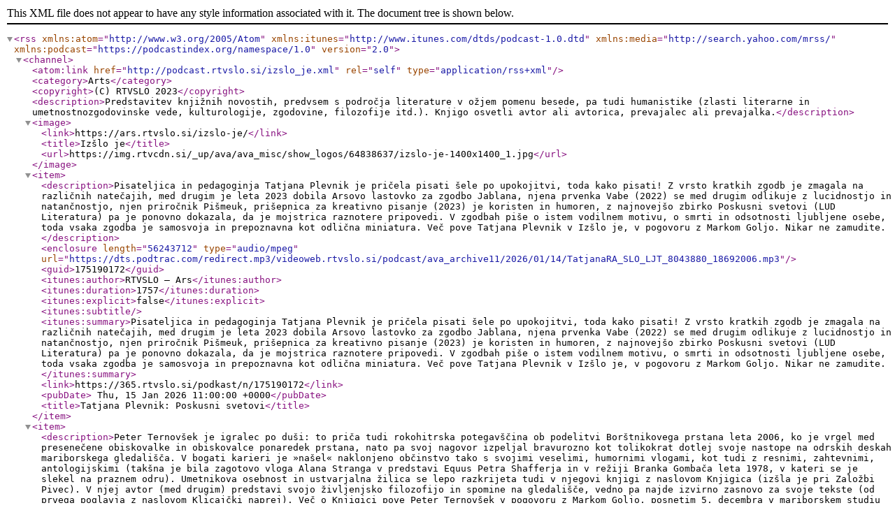

--- FILE ---
content_type: application/xml; charset=utf-8
request_url: https://podcast.rtvslo.si/izslo_je.xml
body_size: 53303
content:
<?xml version="1.0" encoding="UTF-8"?>
  <rss version="2.0" xmlns:atom="http://www.w3.org/2005/Atom" xmlns:itunes="http://www.itunes.com/dtds/podcast-1.0.dtd" xmlns:media="http://search.yahoo.com/mrss/" xmlns:podcast="https://podcastindex.org/namespace/1.0">
    <channel>
      <atom:link href="http://podcast.rtvslo.si/izslo_je.xml" rel="self" type="application/rss+xml"></atom:link>
      <category>Arts</category>
      <copyright>(C) RTVSLO 2023</copyright>
      <description>Predstavitev knjižnih novostih, predvsem s področja literature v ožjem pomenu besede, pa tudi humanistike (zlasti literarne in umetnostnozgodovinske vede, kulturologije, zgodovine, filozofije itd.). Knjigo osvetli avtor ali avtorica, prevajalec ali prevajalka.</description>
      <image>
        <link>https://ars.rtvslo.si/izslo-je/</link>
        <title>Izšlo je</title>
        <url>https://img.rtvcdn.si/_up/ava/ava_misc/show_logos/64838637/izslo-je-1400x1400_1.jpg</url>
      </image>
      <item>
        <description>Pisateljica in pedagoginja Tatjana Plevnik je pričela pisati šele po upokojitvi, toda kako pisati! Z vrsto kratkih zgodb je zmagala na različnih natečajih, med drugim je leta 2023 dobila Arsovo lastovko za zgodbo Jablana, njena prvenka Vabe (2022) se med drugim odlikuje z lucidnostjo in natančnostjo, njen priročnik Pišmeuk, prišepnica za kreativno pisanje (2023) je koristen in humoren, z najnovejšo zbirko Poskusni svetovi (LUD Literatura) pa je ponovno dokazala, da je mojstrica raznotere pripovedi. V zgodbah piše o istem vodilnem motivu, o smrti in odsotnosti ljubljene osebe, toda vsaka zgodba je samosvoja in prepoznavna kot odlična miniatura. Več pove Tatjana Plevnik v Izšlo je, v pogovoru z Markom Goljo. Nikar ne zamudite.</description>
        <enclosure length="56243712" type="audio/mpeg" url="https://dts.podtrac.com/redirect.mp3/videoweb.rtvslo.si/podcast/ava_archive11/2026/01/14/TatjanaRA_SLO_LJT_8043880_18692006.mp3"></enclosure>
        <guid>175190172</guid>
        <itunes:author>RTVSLO – Ars</itunes:author>
        <itunes:duration>1757</itunes:duration>
        <itunes:explicit>false</itunes:explicit>
        <itunes:subtitle></itunes:subtitle>
        <itunes:summary>Pisateljica in pedagoginja Tatjana Plevnik je pričela pisati šele po upokojitvi, toda kako pisati! Z vrsto kratkih zgodb je zmagala na različnih natečajih, med drugim je leta 2023 dobila Arsovo lastovko za zgodbo Jablana, njena prvenka Vabe (2022) se med drugim odlikuje z lucidnostjo in natančnostjo, njen priročnik Pišmeuk, prišepnica za kreativno pisanje (2023) je koristen in humoren, z najnovejšo zbirko Poskusni svetovi (LUD Literatura) pa je ponovno dokazala, da je mojstrica raznotere pripovedi. V zgodbah piše o istem vodilnem motivu, o smrti in odsotnosti ljubljene osebe, toda vsaka zgodba je samosvoja in prepoznavna kot odlična miniatura. Več pove Tatjana Plevnik v Izšlo je, v pogovoru z Markom Goljo. Nikar ne zamudite.</itunes:summary>
        <link>https://365.rtvslo.si/podkast/n/175190172</link>
        <pubDate> Thu, 15 Jan 2026 11:00:00 +0000</pubDate>
        <title>Tatjana Plevnik: Poskusni svetovi</title>
      </item>
      <item>
        <description>Peter Ternovšek je igralec po duši: to priča tudi rokohitrska potegavščina ob podelitvi Borštnikovega prstana leta 2006, ko je vrgel med presenečene obiskovalke in obiskovalce ponaredek prstana, nato pa svoj nagovor izpeljal bravurozno kot tolikokrat dotlej svoje nastope na odrskih deskah mariborskega gledališča. V bogati karieri je »našel« naklonjeno občinstvo tako s svojimi veselimi, humornimi vlogami, kot tudi z resnimi, zahtevnimi, antologijskimi (takšna je bila zagotovo vloga Alana Stranga v predstavi Equus Petra Shafferja in v režiji Branka Gombača leta 1978, v kateri se je slekel na praznem odru). Umetnikova osebnost in ustvarjalna žilica se lepo razkrijeta tudi v njegovi knjigi z naslovom Knjigica (izšla je pri Založbi Pivec). V njej avtor (med drugim) predstavi svojo življenjsko filozofijo in  spomine na gledališče, vedno pa najde izvirno zasnovo za svoje tekste (od prvega poglavja z naslovom Klicajčki naprej). Več o Knjigici pove Peter Ternovšek v pogovoru z Markom Goljo, posnetim 5. decembra v mariborskem studiu pod Pekrsko gorco. Nikar ne zamudite.  </description>
        <enclosure length="55437312" type="audio/mpeg" url="https://dts.podtrac.com/redirect.mp3/videoweb.rtvslo.si/podcast/ava_archive11/2026/01/06/PeterTeRA_SLO_LJT_7962329_18599358.mp3"></enclosure>
        <guid>175188224</guid>
        <itunes:author>RTVSLO – Ars</itunes:author>
        <itunes:duration>1732</itunes:duration>
        <itunes:explicit>false</itunes:explicit>
        <itunes:subtitle></itunes:subtitle>
        <itunes:summary>Peter Ternovšek je igralec po duši: to priča tudi rokohitrska potegavščina ob podelitvi Borštnikovega prstana leta 2006, ko je vrgel med presenečene obiskovalke in obiskovalce ponaredek prstana, nato pa svoj nagovor izpeljal bravurozno kot tolikokrat dotlej svoje nastope na odrskih deskah mariborskega gledališča. V bogati karieri je »našel« naklonjeno občinstvo tako s svojimi veselimi, humornimi vlogami, kot tudi z resnimi, zahtevnimi, antologijskimi (takšna je bila zagotovo vloga Alana Stranga v predstavi Equus Petra Shafferja in v režiji Branka Gombača leta 1978, v kateri se je slekel na praznem odru). Umetnikova osebnost in ustvarjalna žilica se lepo razkrijeta tudi v njegovi knjigi z naslovom Knjigica (izšla je pri Založbi Pivec). V njej avtor (med drugim) predstavi svojo življenjsko filozofijo in  spomine na gledališče, vedno pa najde izvirno zasnovo za svoje tekste (od prvega poglavja z naslovom Klicajčki naprej). Več o Knjigici pove Peter Ternovšek v pogovoru z Markom Goljo, posnetim 5. decembra v mariborskem studiu pod Pekrsko gorco. Nikar ne zamudite.  </itunes:summary>
        <link>https://365.rtvslo.si/podkast/n/175188224</link>
        <pubDate> Thu, 08 Jan 2026 11:00:00 +0000</pubDate>
        <title>Peter Ternovšek: Knjigica</title>
      </item>
      <item>
        <description>Vlado Kreslin in njegovi ponarodeli komadi nam bogatijo in lepšajo življenja že leta in desetletja. Pred kratkim je založba Goga po triindvajsetih letih ponatisnila njegovo pesniško zbirko Vriskanje in jok, zbirko žalostink in veselink (umetnikova beseda). Ponatis je priložnost za nekoliko drugačno Izšlo je – Marko Golja in Vlado Kreslin sta jo izkoristila. Nikar ne zamudite.</description>
        <enclosure length="57621504" type="audio/mpeg" url="https://dts.podtrac.com/redirect.mp3/videoweb.rtvslo.si/podcast/ava_archive11/2025/12/18/VladoKrRA_SLO_LJT_7808071_18426599.mp3"></enclosure>
        <guid>175183575</guid>
        <itunes:author>RTVSLO – Ars</itunes:author>
        <itunes:duration>1800</itunes:duration>
        <itunes:explicit>false</itunes:explicit>
        <itunes:subtitle></itunes:subtitle>
        <itunes:summary>Vlado Kreslin in njegovi ponarodeli komadi nam bogatijo in lepšajo življenja že leta in desetletja. Pred kratkim je založba Goga po triindvajsetih letih ponatisnila njegovo pesniško zbirko Vriskanje in jok, zbirko žalostink in veselink (umetnikova beseda). Ponatis je priložnost za nekoliko drugačno Izšlo je – Marko Golja in Vlado Kreslin sta jo izkoristila. Nikar ne zamudite.</itunes:summary>
        <link>https://365.rtvslo.si/podkast/n/175183575</link>
        <pubDate> Thu, 01 Jan 2026 07:00:00 +0000</pubDate>
        <title>Vlado Kreslin: Vriskanje in jok</title>
      </item>
      <item>
        <description>V zbirki Sidera (izdaja(ta) jo založba Družina (in pozneje Teološka fakulteta Univerze v Ljubljani), ureja jo Brane Senegačnik) je v dobrih desetih letih izšla vrsta odličnih knjig prevodne poezije, med drugim Homerske himne in Metafizična poezija angleškega baroka. Kot deveta je izšla zbirka Zbranih sirskih pesnitev z naslovom Peruti duha sirskega pesnika Kirilona. Do izida knjige je bil pesnik iz 4. stoletja našega štetja povsem neznano ime, zato je prevod, pod katerega se je podpisal Jan Dominik Bogataj, še toliko dragocenejši. Dr. Jan Dominik Bogataj je profesor patrologije (in antične cerkvene zgodovine) na Univerzi Antonianum v Rimu in na Teološki fakulteti Univerze v Ljubljani, Kirilonove pesnitve z naslovom Peruti Duha je pospremil s tehtno in temeljito spremno besedo. V njej je zgoščeno predstavil sirski jezik in književnost, sirsko poetično ustvarjalnost (njen verjetno najbolj znani predstavnik je Efrem Sirski),  pa skrivnostnega Kirilona in njegove pesnitve O postavitvi evharistije, O umivanju nog, O pashi našega Gospoda, O nadlogah (ki vsebuje tudi navedbo konkretnih zgodovinskih dogodkov), O Zaheju ter (pesniku pripisano pesnitev) O pšeničnem zrnu. Posebno pozornost je posvetil tudi pesnikovi poetični teologiji, ki pogosto stavi na repetitivne oziroma ponovitvene vzorce. Več in podrobneje pripoveduje Jan Dominik Bogataj o Kirilonu in njegovih pesnitvah v Izšlo je, v pogovoru z Markom Goljo, prebere pa tudi kratek odlomek v izvirniku in svojem prevodu. Nikar ne zamudite.

Foto: Rok Blažič</description>
        <enclosure length="57404160" type="audio/mpeg" url="https://dts.podtrac.com/redirect.mp3/videoweb.rtvslo.si/podcast/ava_archive11/2025/12/18/KirilonaRA_SLO_LJT_7805108_18423417.mp3"></enclosure>
        <guid>175183492</guid>
        <itunes:author>RTVSLO – Ars</itunes:author>
        <itunes:duration>1793</itunes:duration>
        <itunes:explicit>false</itunes:explicit>
        <itunes:subtitle></itunes:subtitle>
        <itunes:summary>V zbirki Sidera (izdaja(ta) jo založba Družina (in pozneje Teološka fakulteta Univerze v Ljubljani), ureja jo Brane Senegačnik) je v dobrih desetih letih izšla vrsta odličnih knjig prevodne poezije, med drugim Homerske himne in Metafizična poezija angleškega baroka. Kot deveta je izšla zbirka Zbranih sirskih pesnitev z naslovom Peruti duha sirskega pesnika Kirilona. Do izida knjige je bil pesnik iz 4. stoletja našega štetja povsem neznano ime, zato je prevod, pod katerega se je podpisal Jan Dominik Bogataj, še toliko dragocenejši. Dr. Jan Dominik Bogataj je profesor patrologije (in antične cerkvene zgodovine) na Univerzi Antonianum v Rimu in na Teološki fakulteti Univerze v Ljubljani, Kirilonove pesnitve z naslovom Peruti Duha je pospremil s tehtno in temeljito spremno besedo. V njej je zgoščeno predstavil sirski jezik in književnost, sirsko poetično ustvarjalnost (njen verjetno najbolj znani predstavnik je Efrem Sirski),  pa skrivnostnega Kirilona in njegove pesnitve O postavitvi evharistije, O umivanju nog, O pashi našega Gospoda, O nadlogah (ki vsebuje tudi navedbo konkretnih zgodovinskih dogodkov), O Zaheju ter (pesniku pripisano pesnitev) O pšeničnem zrnu. Posebno pozornost je posvetil tudi pesnikovi poetični teologiji, ki pogosto stavi na repetitivne oziroma ponovitvene vzorce. Več in podrobneje pripoveduje Jan Dominik Bogataj o Kirilonu in njegovih pesnitvah v Izšlo je, v pogovoru z Markom Goljo, prebere pa tudi kratek odlomek v izvirniku in svojem prevodu. Nikar ne zamudite.

Foto: Rok Blažič</itunes:summary>
        <link>https://365.rtvslo.si/podkast/n/175183492</link>
        <pubDate> Thu, 25 Dec 2025 07:00:00 +0000</pubDate>
        <title>Kirilona: Peruti Duha</title>
      </item>
      <item>
        <description>Feri Lainšček je odličen pisatelj in pesnik. Pred kratkim je pri Cankarjevi založbi objavil knjigo izbranih ljubezenskih pesmi z naslovom Ne bodi kot drugi : pesmi o dvojini, že prej pa pri Beletrini roman Kurja fizika, sklepni del avtobiografske trilogije o odraščanju. Pisatelj je imel v tretjem romanu na pogled najlažje delo, saj opisuje svojo socializacijo, skratka, dogodke, ki se jih spominja bolje kot v nezavedno potopljene drobce, ki jih je - tako avtor - rekonstruiral s pomočjo Jungove psihoanalize. Roman je slikovita in tudi skrivnostna podoba preteklih časov z bogato galerijo občuteno upodobljenih stranskih likov, med katerimi najverjetneje izstopa Ferekov oče Pištek. Več o romanu pove avtor v pogovoru z Markom Goljo, posnetim v lendavskem studiu. Nikar ne zamudite.</description>
        <enclosure length="57596160" type="audio/mpeg" url="https://dts.podtrac.com/redirect.mp3/videoweb.rtvslo.si/podcast/ava_archive11/2025/12/17/FeriLaiRA_SLO_LJT_7791454_18408362.mp3"></enclosure>
        <guid>175183170</guid>
        <itunes:author>RTVSLO – Ars</itunes:author>
        <itunes:duration>1799</itunes:duration>
        <itunes:explicit>false</itunes:explicit>
        <itunes:subtitle></itunes:subtitle>
        <itunes:summary>Feri Lainšček je odličen pisatelj in pesnik. Pred kratkim je pri Cankarjevi založbi objavil knjigo izbranih ljubezenskih pesmi z naslovom Ne bodi kot drugi : pesmi o dvojini, že prej pa pri Beletrini roman Kurja fizika, sklepni del avtobiografske trilogije o odraščanju. Pisatelj je imel v tretjem romanu na pogled najlažje delo, saj opisuje svojo socializacijo, skratka, dogodke, ki se jih spominja bolje kot v nezavedno potopljene drobce, ki jih je - tako avtor - rekonstruiral s pomočjo Jungove psihoanalize. Roman je slikovita in tudi skrivnostna podoba preteklih časov z bogato galerijo občuteno upodobljenih stranskih likov, med katerimi najverjetneje izstopa Ferekov oče Pištek. Več o romanu pove avtor v pogovoru z Markom Goljo, posnetim v lendavskem studiu. Nikar ne zamudite.</itunes:summary>
        <link>https://365.rtvslo.si/podkast/n/175183170</link>
        <pubDate> Wed, 17 Dec 2025 10:45:00 +0000</pubDate>
        <title>Feri Lainšček: Kurja fizika</title>
      </item>
      <item>
        <description>Tomaž Grušovnik je po poklicu filozof, ki pa svoje filozofske in znanstvene ugotovitve pogosto povzame in približa sleherniku z esejističnimi besedili. Tako je v esejistični zbirki Argumenti na krožniku (zbirka Klasična Šerpa, LUD Šerpa) argumentirano in berljivo predstavil prevladujoč odnos do živali in zakaj je tak odnos še kako problematičen. V pogovoru z Markom Goljo med drugim opozori,  da »kjer koli se dogajajo krivice živim bitjem, je to slabo za vsako živo bitje, tako za človeka kot za živali.« Nikar ne zamudite.</description>
        <enclosure length="59893248" type="audio/mpeg" url="https://dts.podtrac.com/redirect.mp3/videoweb.rtvslo.si/podcast/ava_archive11/2025/12/09/TomaGrRA_SLO_LJT_7700335_18306113.mp3"></enclosure>
        <guid>175180937</guid>
        <itunes:author>RTVSLO – Ars</itunes:author>
        <itunes:duration>1871</itunes:duration>
        <itunes:explicit>false</itunes:explicit>
        <itunes:subtitle></itunes:subtitle>
        <itunes:summary>Tomaž Grušovnik je po poklicu filozof, ki pa svoje filozofske in znanstvene ugotovitve pogosto povzame in približa sleherniku z esejističnimi besedili. Tako je v esejistični zbirki Argumenti na krožniku (zbirka Klasična Šerpa, LUD Šerpa) argumentirano in berljivo predstavil prevladujoč odnos do živali in zakaj je tak odnos še kako problematičen. V pogovoru z Markom Goljo med drugim opozori,  da »kjer koli se dogajajo krivice živim bitjem, je to slabo za vsako živo bitje, tako za človeka kot za živali.« Nikar ne zamudite.</itunes:summary>
        <link>https://365.rtvslo.si/podkast/n/175180937</link>
        <pubDate> Thu, 11 Dec 2025 10:00:00 +0000</pubDate>
        <title>Tomaž Grušovnik: Argumenti na krožniku</title>
      </item>
      <item>
        <description>Na knjižnem sejmu smo lahko videli pet knjižnih novosti iz najnovejšega, šestega letnika zbirke Klasična Beletrina (Beletrina), v tokratni epizodi Izšlo je pa lahko izveste več o morda najbolj zanimivem romanu petega letnika.  To je roman Slivov cvet v zlati vazi, ki naj bi ga oziroma ga je napisal Lanling Xiaoxaiosheng. Domače bralke in bralci poznajo roman pod naslovom Lepe gospe z bogatega dvora, ki je izšel v kar treh izdajah. Omenjeno verzijo je iz nemščine prevedel Ivan Skušek, najnovejšo pa je prevedla iz izvirnika Katja Kolšek. Roman, ki je zelo obsežen in vsebuje sto natančno strukturiranih poglavij, lahko tako beremo v zgolj v izsekih: Skuškov prevod (leta 1965 je izšla tretja izdaja) vsebuje uvodnih devetinštirideset poglavij romana, objava Katje Kolšek pa od vključno dvainšestdesetega poglavja do vključno devetinsedemdesetega. Morda je kdo ob tem podatku pomislil, da je škoda, da ni izšel še obsežnejši izbor ali pa celoten roman, toda tudi tako objavljeni roman nudi bralki in bralcu otipljiv vpogled v zelo zanimivo literarno delo, ki med vrsticami pripoveduje o družbenem in osebnem razkroju v dinastiji Ming. Romaneskni junak Ximen Qing je povzpetnik in ne pozna meja, tudi v ljubezenskem življenju ne. Tako sprejme afrodiziak od indijskega meniha, afrodiziak, zaradi katerega pozneje tudi umre. Zaradi erotičnih prizorov avtorica spremne besede v naslovu omeni tudi sintagmo obscena literatura. Več o romanu pa pove Katja Kolšek v pogovoru z Markom Goljo v Izšlo je, prebere pa še kratek odlomek iz romana v kitajščini in daljši v slovenščini. Nikar ne zamudite.</description>
        <enclosure length="58760448" type="audio/mpeg" url="https://dts.podtrac.com/redirect.mp3/videoweb.rtvslo.si/podcast/ava_archive11/2025/12/02/LanlingRA_SLO_LJT_7629579_18225803.mp3"></enclosure>
        <guid>175179229</guid>
        <itunes:author>RTVSLO – Ars</itunes:author>
        <itunes:duration>1836</itunes:duration>
        <itunes:explicit>false</itunes:explicit>
        <itunes:subtitle></itunes:subtitle>
        <itunes:summary>Na knjižnem sejmu smo lahko videli pet knjižnih novosti iz najnovejšega, šestega letnika zbirke Klasična Beletrina (Beletrina), v tokratni epizodi Izšlo je pa lahko izveste več o morda najbolj zanimivem romanu petega letnika.  To je roman Slivov cvet v zlati vazi, ki naj bi ga oziroma ga je napisal Lanling Xiaoxaiosheng. Domače bralke in bralci poznajo roman pod naslovom Lepe gospe z bogatega dvora, ki je izšel v kar treh izdajah. Omenjeno verzijo je iz nemščine prevedel Ivan Skušek, najnovejšo pa je prevedla iz izvirnika Katja Kolšek. Roman, ki je zelo obsežen in vsebuje sto natančno strukturiranih poglavij, lahko tako beremo v zgolj v izsekih: Skuškov prevod (leta 1965 je izšla tretja izdaja) vsebuje uvodnih devetinštirideset poglavij romana, objava Katje Kolšek pa od vključno dvainšestdesetega poglavja do vključno devetinsedemdesetega. Morda je kdo ob tem podatku pomislil, da je škoda, da ni izšel še obsežnejši izbor ali pa celoten roman, toda tudi tako objavljeni roman nudi bralki in bralcu otipljiv vpogled v zelo zanimivo literarno delo, ki med vrsticami pripoveduje o družbenem in osebnem razkroju v dinastiji Ming. Romaneskni junak Ximen Qing je povzpetnik in ne pozna meja, tudi v ljubezenskem življenju ne. Tako sprejme afrodiziak od indijskega meniha, afrodiziak, zaradi katerega pozneje tudi umre. Zaradi erotičnih prizorov avtorica spremne besede v naslovu omeni tudi sintagmo obscena literatura. Več o romanu pa pove Katja Kolšek v pogovoru z Markom Goljo v Izšlo je, prebere pa še kratek odlomek iz romana v kitajščini in daljši v slovenščini. Nikar ne zamudite.</itunes:summary>
        <link>https://365.rtvslo.si/podkast/n/175179229</link>
        <pubDate> Thu, 04 Dec 2025 08:00:00 +0000</pubDate>
        <title>Lanling Xiaoxiaosheng: Slivov cvet v zlati vazi</title>
      </item>
      <item>
        <description>Dramatičarka in pisateljica Tjaša Mislej se je najprej uveljavila kot avtorica dramskih besedil. V tridesetletnem obdobju, kar slovenski dijaki in dijakinje pišejo maturitetni esej,  je bila kot avtorica dramskega besedila Naše skladišče(šele!) druga slovenska pisateljica, o katere delu so pisali esej. Toda Tjaša Mislèj ni le dobra dramatičarka, ampak tudi dobra pisateljica kratkih zgodb. To dokazuje njena prva zbirka z naslovom Ocean na steni, objavljena v zbirki Nova slovenska knjiga pri Mladinski knjigi. Objavljene zgodbe imajo kar nekaj skupnih imenovalcev. Vsaka zgodba ima naslov po glavni ženski junakinji (izjema je morda zgodba Ula; naslovna junakinja s strani opazuje mamo in očeta ter njun odnos, v ospredje pa stopi šele v zadnjih vrsticah); junakinje zgodb se morajo odločiti oziroma se odločijo za spremembo; predvsem pa pisateljica z izjemno pripovedno prepričljivostjo slika njihove usode, ko težki situaciji sledi še težja, do konca. Tudi konec zgodbe izpelje pisateljica zelo učinkovito: ne ponuja čira-čara nenadnega preobrata, ampak z odprtostjo konca samo še stopnjuje junakinjino stisko. Zato je pisateljici uspel veliki met: dosledno piše o ženskih usodah in njihovih stiskah, vendar ne črno-belo. Več o zbirki in še čem pove Tjaša Mislej v pogovoru z Markom Goljo v Izšlo je, prebere pa tudi kratek odlomek iz zgodbe Hana, zgodbe o mladi ženski, ki se odloči za splav. Nikar ne zamudite.</description>
        <enclosure length="54191616" type="audio/mpeg" url="https://dts.podtrac.com/redirect.mp3/videoweb.rtvslo.si/podcast/ava_archive11/2025/11/26/TjaaMiRA_SLO_LJT_7567005_18155104.mp3"></enclosure>
        <guid>175177621</guid>
        <itunes:author>RTVSLO – Ars</itunes:author>
        <itunes:duration>1693</itunes:duration>
        <itunes:explicit>false</itunes:explicit>
        <itunes:subtitle></itunes:subtitle>
        <itunes:summary>Dramatičarka in pisateljica Tjaša Mislej se je najprej uveljavila kot avtorica dramskih besedil. V tridesetletnem obdobju, kar slovenski dijaki in dijakinje pišejo maturitetni esej,  je bila kot avtorica dramskega besedila Naše skladišče(šele!) druga slovenska pisateljica, o katere delu so pisali esej. Toda Tjaša Mislèj ni le dobra dramatičarka, ampak tudi dobra pisateljica kratkih zgodb. To dokazuje njena prva zbirka z naslovom Ocean na steni, objavljena v zbirki Nova slovenska knjiga pri Mladinski knjigi. Objavljene zgodbe imajo kar nekaj skupnih imenovalcev. Vsaka zgodba ima naslov po glavni ženski junakinji (izjema je morda zgodba Ula; naslovna junakinja s strani opazuje mamo in očeta ter njun odnos, v ospredje pa stopi šele v zadnjih vrsticah); junakinje zgodb se morajo odločiti oziroma se odločijo za spremembo; predvsem pa pisateljica z izjemno pripovedno prepričljivostjo slika njihove usode, ko težki situaciji sledi še težja, do konca. Tudi konec zgodbe izpelje pisateljica zelo učinkovito: ne ponuja čira-čara nenadnega preobrata, ampak z odprtostjo konca samo še stopnjuje junakinjino stisko. Zato je pisateljici uspel veliki met: dosledno piše o ženskih usodah in njihovih stiskah, vendar ne črno-belo. Več o zbirki in še čem pove Tjaša Mislej v pogovoru z Markom Goljo v Izšlo je, prebere pa tudi kratek odlomek iz zgodbe Hana, zgodbe o mladi ženski, ki se odloči za splav. Nikar ne zamudite.</itunes:summary>
        <link>https://365.rtvslo.si/podkast/n/175177621</link>
        <pubDate> Thu, 27 Nov 2025 08:00:13 +0000</pubDate>
        <title>Tjaša Mislej: Ocean na steni</title>
      </item>
      <item>
        <description>Zgodovinarka in publicistka dr. Mateja Ratej v svoji najnovejši zgodovinski monografiji z nekoliko literarnim naslovom Foltrefer in s podnaslovom Instinkt preživetja v Mariboru v štiridesetih letih  20. stoletja piše o usodah ljudi, ki so se v narodnostno mešanem mestu ob Dravi uprli okupatorju, nekaj let po koncu vojne pa so se znašli v sodnih procesih, obtoženih sodelovanja z gestapom. Nekaterih njenih protagonistk in protagonistov se v Mariboru še spominjajo, nekaterih verjetno premalo. Avtoričina podoba medvojnega Maribora je definitivno drugačna od precej znanih podob življenja med vojno drugje po Sloveniji; prav zato je branje monografije (tudi o sodelavcih gestapa) zanimivo. Več o tematiki in monografiji, objavljeni pri Beletrini, pove dr. Mateja Ratej v Izšlo je, v pogovoru z Markom Goljo. Nikar ne zamudite.</description>
        <enclosure length="57534720" type="audio/mpeg" url="https://dts.podtrac.com/redirect.mp3/videoweb.rtvslo.si/podcast/ava_archive11/2025/11/18/MatejaRRA_SLO_LJT_7481585_18058661.mp3"></enclosure>
        <guid>175175447</guid>
        <itunes:author>RTVSLO – Ars</itunes:author>
        <itunes:duration>1797</itunes:duration>
        <itunes:explicit>false</itunes:explicit>
        <itunes:subtitle></itunes:subtitle>
        <itunes:summary>Zgodovinarka in publicistka dr. Mateja Ratej v svoji najnovejši zgodovinski monografiji z nekoliko literarnim naslovom Foltrefer in s podnaslovom Instinkt preživetja v Mariboru v štiridesetih letih  20. stoletja piše o usodah ljudi, ki so se v narodnostno mešanem mestu ob Dravi uprli okupatorju, nekaj let po koncu vojne pa so se znašli v sodnih procesih, obtoženih sodelovanja z gestapom. Nekaterih njenih protagonistk in protagonistov se v Mariboru še spominjajo, nekaterih verjetno premalo. Avtoričina podoba medvojnega Maribora je definitivno drugačna od precej znanih podob življenja med vojno drugje po Sloveniji; prav zato je branje monografije (tudi o sodelavcih gestapa) zanimivo. Več o tematiki in monografiji, objavljeni pri Beletrini, pove dr. Mateja Ratej v Izšlo je, v pogovoru z Markom Goljo. Nikar ne zamudite.</itunes:summary>
        <link>https://365.rtvslo.si/podkast/n/175175447</link>
        <pubDate> Thu, 20 Nov 2025 11:00:00 +0000</pubDate>
        <title>Mateja Ratej: Foltrefer</title>
      </item>
      <item>
        <description>Jezikoslovec in esejist Kozma Ahačič je pri Cankarjevi založbi objavil svojo drugo zbirko esejev z nekoliko skrivnostnim naslovom KA. Avtorjev značaj se razkriva tako v njegovem jezikoslovnem delu, še bolj pa v njegovih esejih. Je zvedav opazovalec sveta, ki preudarno odmerja svoje poznavanje jezikoslovne tematike, nikoli ne pretirava, hkrati pa je zanimiv in berljiv. Morda še bolj zanimiv je kot opazovalec današnjega sveta in odličen poznavalec sodobne glasbe, pa tudi drugih umetniških praks. Njegova naveza na film Sanje japonskega režiserja Akire Kurosawe je res elegantna, in takih potez je v zbirki še več. Poklon umetnosti, analiza družbenih pojavov, jezikoslovna ilustracija in oseben odnos so v njegovih spisih eno, preudaren in argumentiran pa je tudi v pogovoru z Markom Goljo, tudi ob zagatnih vprašanjih, na primer o detoporišizaciji ali molku. Nikar ne zamudite.</description>
        <enclosure length="54523392" type="audio/mpeg" url="https://dts.podtrac.com/redirect.mp3/videoweb.rtvslo.si/podcast/ava_archive11/2025/11/07/KozmaAhRA_SLO_LJT_7370793_17930670.mp3"></enclosure>
        <guid>175172741</guid>
        <itunes:author>RTVSLO – Ars</itunes:author>
        <itunes:duration>1703</itunes:duration>
        <itunes:explicit>false</itunes:explicit>
        <itunes:subtitle></itunes:subtitle>
        <itunes:summary>Jezikoslovec in esejist Kozma Ahačič je pri Cankarjevi založbi objavil svojo drugo zbirko esejev z nekoliko skrivnostnim naslovom KA. Avtorjev značaj se razkriva tako v njegovem jezikoslovnem delu, še bolj pa v njegovih esejih. Je zvedav opazovalec sveta, ki preudarno odmerja svoje poznavanje jezikoslovne tematike, nikoli ne pretirava, hkrati pa je zanimiv in berljiv. Morda še bolj zanimiv je kot opazovalec današnjega sveta in odličen poznavalec sodobne glasbe, pa tudi drugih umetniških praks. Njegova naveza na film Sanje japonskega režiserja Akire Kurosawe je res elegantna, in takih potez je v zbirki še več. Poklon umetnosti, analiza družbenih pojavov, jezikoslovna ilustracija in oseben odnos so v njegovih spisih eno, preudaren in argumentiran pa je tudi v pogovoru z Markom Goljo, tudi ob zagatnih vprašanjih, na primer o detoporišizaciji ali molku. Nikar ne zamudite.</itunes:summary>
        <link>https://365.rtvslo.si/podkast/n/175172741</link>
        <pubDate> Wed, 12 Nov 2025 11:00:00 +0000</pubDate>
        <title>Kozma Ahačič: KA</title>
      </item>
      <item>
        <description>Likovni kustos in pisatelj Sarival Sosič je svoj najnovejši roman Izpovedi erotomana objavil v prepoznavni knjižni zbirki Aleph pri Centru za slovensko književnost. Zanimivo besedilo na zavihku knjige je prispevala Tina Kolenik, naslovnico pa Iztok Sitar. Roman pripoveduje prvoosebni pripovedovalec v visoki starosti. Njegova pripoved morda ni vedno zanesljiva, je pa zagotovo natančna v opisu seksualnih prizorov. Vendar Sosičev erotoman ni zgolj strastno predan človeškemu telesu, ampak tudi (samo)premisleku. Več o romanu pove avtor v Izšlo je, v pogovoru z Markom Goljo. Nikar ne zamudite.</description>
        <enclosure length="55905792" type="audio/mpeg" url="https://dts.podtrac.com/redirect.mp3/videoweb.rtvslo.si/podcast/ava_archive11/2025/11/06/SarivalRA_SLO_LJT_7357915_17915734.mp3"></enclosure>
        <guid>175172409</guid>
        <itunes:author>RTVSLO – Ars</itunes:author>
        <itunes:duration>1747</itunes:duration>
        <itunes:explicit>false</itunes:explicit>
        <itunes:subtitle></itunes:subtitle>
        <itunes:summary>Likovni kustos in pisatelj Sarival Sosič je svoj najnovejši roman Izpovedi erotomana objavil v prepoznavni knjižni zbirki Aleph pri Centru za slovensko književnost. Zanimivo besedilo na zavihku knjige je prispevala Tina Kolenik, naslovnico pa Iztok Sitar. Roman pripoveduje prvoosebni pripovedovalec v visoki starosti. Njegova pripoved morda ni vedno zanesljiva, je pa zagotovo natančna v opisu seksualnih prizorov. Vendar Sosičev erotoman ni zgolj strastno predan človeškemu telesu, ampak tudi (samo)premisleku. Več o romanu pove avtor v Izšlo je, v pogovoru z Markom Goljo. Nikar ne zamudite.</itunes:summary>
        <link>https://365.rtvslo.si/podkast/n/175172409</link>
        <pubDate> Thu, 06 Nov 2025 11:24:00 +0000</pubDate>
        <title>Sarival Sosič : Izpovedi erotomana</title>
      </item>
      <item>
        <description>Pesnica in prevajalka Ana Makuc, dobitnica Veronikine nagrade, je pri založbi Sophia objavila prevodno pesniško zbirko Žena sveta britanske pesnice Carol Ann Duffy. Prva lavreatka Velike Britanije je zbirko zasnovala kot niz tridesetih pesniških monologov, ki jih govorijo znane ali manj znane protagonistke, od Rdeče kapice do Demetre, sopotnice znanih protagonistov. Njihovim pogosto dramatičnim nastopom je skupno, da spretno in sugestivno in tudi duhovito sprevračajo podobe o slavnih protagonistih, kot jih poznamo iz tradicionalnega literarnega, kulturnega, zgodovinskega in mitološkega izročila. Pred njenim skalpelom ni varen nihče, ne Sigmund Freud in ne Charles Darwin in ne … Prevajalka je zbirko pesniških monologov pospremila z zanimivo in bogato spremno besedo, več o njej pa pove v Izšlo je, v pogovoru z Markom Goljo. Dodajmo še podatek, da je prepoznavno in opazno naslovnico za knjigo prispevala Samira Kentrić. Nikar ne zamudite (knjige in oddaje).    </description>
        <enclosure length="55679232" type="audio/mpeg" url="https://dts.podtrac.com/redirect.mp3/videoweb.rtvslo.si/podcast/ava_archive11/2025/10/27/CarolAnRA_SLO_LJT_7259005_17800538.mp3"></enclosure>
        <guid>175170000</guid>
        <itunes:author>RTVSLO – Ars</itunes:author>
        <itunes:duration>1739</itunes:duration>
        <itunes:explicit>false</itunes:explicit>
        <itunes:subtitle></itunes:subtitle>
        <itunes:summary>Pesnica in prevajalka Ana Makuc, dobitnica Veronikine nagrade, je pri založbi Sophia objavila prevodno pesniško zbirko Žena sveta britanske pesnice Carol Ann Duffy. Prva lavreatka Velike Britanije je zbirko zasnovala kot niz tridesetih pesniških monologov, ki jih govorijo znane ali manj znane protagonistke, od Rdeče kapice do Demetre, sopotnice znanih protagonistov. Njihovim pogosto dramatičnim nastopom je skupno, da spretno in sugestivno in tudi duhovito sprevračajo podobe o slavnih protagonistih, kot jih poznamo iz tradicionalnega literarnega, kulturnega, zgodovinskega in mitološkega izročila. Pred njenim skalpelom ni varen nihče, ne Sigmund Freud in ne Charles Darwin in ne … Prevajalka je zbirko pesniških monologov pospremila z zanimivo in bogato spremno besedo, več o njej pa pove v Izšlo je, v pogovoru z Markom Goljo. Dodajmo še podatek, da je prepoznavno in opazno naslovnico za knjigo prispevala Samira Kentrić. Nikar ne zamudite (knjige in oddaje).    </itunes:summary>
        <link>https://365.rtvslo.si/podkast/n/175170000</link>
        <pubDate> Thu, 30 Oct 2025 10:00:00 +0000</pubDate>
        <title>Carol Ann Duffy: Žena sveta</title>
      </item>
      <item>
        <description>Pesniška zbirka Vse, kar ti moram povedati je izšla kot 124. knjiga v ugledni knjižni zbirki Aleph pri Centru za slovensko književnost. Njena avtorica, pesnica Špela Setničar je prvenko smiselno razdelila na nekaj tematskih sklopov. V uvodnem ciklu Vzgoja kanarčkov piše o otroški izkušnji, skoraj praviloma travmatični, pri tem pa najde prepoznavno ravnovesje med pričevanjem, spominjanjem in izpovedjo. V njeni poeziji imajo čustva pomembno mesto, vendar pesnica v svojem izražanju ni nikoli sentimentalna. To je razvidno tudi v ciklu Lasje sujejo, ki vsebuje pesmi o osebni izkušnji raka. Več o svoji poeziji in pesniški zbirki pove pesnica v pogovoru z Markom Goljo v Izšlo je, občuteno pa prebere tudi kar nekaj svojih pesmi. Nikar ne zamudite. </description>
        <enclosure length="57543168" type="audio/mpeg" url="https://dts.podtrac.com/redirect.mp3/videoweb.rtvslo.si/podcast/ava_archive11/2025/10/21/pelaSeRA_SLO_LJT_7197458_17728921.mp3"></enclosure>
        <guid>175168413</guid>
        <itunes:author>RTVSLO – Ars</itunes:author>
        <itunes:duration>1798</itunes:duration>
        <itunes:explicit>false</itunes:explicit>
        <itunes:subtitle></itunes:subtitle>
        <itunes:summary>Pesniška zbirka Vse, kar ti moram povedati je izšla kot 124. knjiga v ugledni knjižni zbirki Aleph pri Centru za slovensko književnost. Njena avtorica, pesnica Špela Setničar je prvenko smiselno razdelila na nekaj tematskih sklopov. V uvodnem ciklu Vzgoja kanarčkov piše o otroški izkušnji, skoraj praviloma travmatični, pri tem pa najde prepoznavno ravnovesje med pričevanjem, spominjanjem in izpovedjo. V njeni poeziji imajo čustva pomembno mesto, vendar pesnica v svojem izražanju ni nikoli sentimentalna. To je razvidno tudi v ciklu Lasje sujejo, ki vsebuje pesmi o osebni izkušnji raka. Več o svoji poeziji in pesniški zbirki pove pesnica v pogovoru z Markom Goljo v Izšlo je, občuteno pa prebere tudi kar nekaj svojih pesmi. Nikar ne zamudite. </itunes:summary>
        <link>https://365.rtvslo.si/podkast/n/175168413</link>
        <pubDate> Thu, 23 Oct 2025 10:00:00 +0000</pubDate>
        <title>Špela Setničar: Vse, kar ti moram povedati</title>
      </item>
      <item>
        <description>Pisateljica Vesna Lemaić piše kratke zgodbe in romane. Debitirala je leta 2008 s pripovedno zbirko Popularne zgodbe in z njo nemudoma opozorila bralke in bralce, da smo dobili dobro pisateljico. Za zbirko je dobila nagrado zlata ptica, pa nagrado za najboljši prvenec na Slovenskem knjižnem sejmu in Dnevnikovo fabulo, predvsem pa je že v prvenki pokazala, da ima razvit čut za portretiranje literarnih likov in da ne miži pred socialno tematiko. To velja tudi za njeno šesto knjigo, za roman z naslovom Obraz (objavljen pri Cankarjevi založbi). Naslov romana je na prvi pogled preprost, neambiciozen, vendar ga pisateljica s svojo pripovedjo več kot opraviči. Njena romaneskna junakinja, Bruna, ima brazgotinast obraz, ki morda že simbolizira njeno rastočo stisko. Kot študentka, ki vse manj  študira in se vse težjo preživlja, najde svoje prenočišče v skvotu nekje v Ljubljani. Toda tudi tam ona in njeni znanci potrebujejo denar za popravilo strehe, ki neusmiljeno pušča. Pisateljica tako zastavi roman kot pripoved o osebni stiski in o socialni stiski mladih, nato pa pripoved presenetljivo zasuka v srhljivko: telesa osrednjih protagonistov pokažejo zobe, pa tudi soba, v kateri naj bi strašil pokojni predsednik Tito in tako prispeval k prenovi strehe, postaja vse bolj strašljiva. Več o romanu Obraz pove Vesna Lemaić v pogovoru z Markom Goljo. Nikar ne zamudite.</description>
        <enclosure length="48377088" type="audio/mpeg" url="https://dts.podtrac.com/redirect.mp3/videoweb.rtvslo.si/podcast/ava_archive11/2025/10/09/VesnaLeRA_SLO_LJT_7083017_17598204.mp3"></enclosure>
        <guid>175165415</guid>
        <itunes:author>RTVSLO – Ars</itunes:author>
        <itunes:duration>1511</itunes:duration>
        <itunes:explicit>false</itunes:explicit>
        <itunes:subtitle></itunes:subtitle>
        <itunes:summary>Pisateljica Vesna Lemaić piše kratke zgodbe in romane. Debitirala je leta 2008 s pripovedno zbirko Popularne zgodbe in z njo nemudoma opozorila bralke in bralce, da smo dobili dobro pisateljico. Za zbirko je dobila nagrado zlata ptica, pa nagrado za najboljši prvenec na Slovenskem knjižnem sejmu in Dnevnikovo fabulo, predvsem pa je že v prvenki pokazala, da ima razvit čut za portretiranje literarnih likov in da ne miži pred socialno tematiko. To velja tudi za njeno šesto knjigo, za roman z naslovom Obraz (objavljen pri Cankarjevi založbi). Naslov romana je na prvi pogled preprost, neambiciozen, vendar ga pisateljica s svojo pripovedjo več kot opraviči. Njena romaneskna junakinja, Bruna, ima brazgotinast obraz, ki morda že simbolizira njeno rastočo stisko. Kot študentka, ki vse manj  študira in se vse težjo preživlja, najde svoje prenočišče v skvotu nekje v Ljubljani. Toda tudi tam ona in njeni znanci potrebujejo denar za popravilo strehe, ki neusmiljeno pušča. Pisateljica tako zastavi roman kot pripoved o osebni stiski in o socialni stiski mladih, nato pa pripoved presenetljivo zasuka v srhljivko: telesa osrednjih protagonistov pokažejo zobe, pa tudi soba, v kateri naj bi strašil pokojni predsednik Tito in tako prispeval k prenovi strehe, postaja vse bolj strašljiva. Več o romanu Obraz pove Vesna Lemaić v pogovoru z Markom Goljo. Nikar ne zamudite.</itunes:summary>
        <link>https://365.rtvslo.si/podkast/n/175165415</link>
        <pubDate> Thu, 16 Oct 2025 09:00:00 +0000</pubDate>
        <title>Vesna Lemaić: Obraz</title>
      </item>
      <item>
        <description>Blaž Kutin (1970-2025) je bil vsestranski umetnik: pisal je scenarije in pripovedna dela ter snemal filme in abstraktne fotografije. Ob njegovi prezgodnji smrti vabljeni k poslušanju Izšlo je. Umetnik je v pogovoru z Markom Goljo, prvič objavljenim 1. avgusta lani, predstavil svoj roman Kenozoik. V pogovoru je zelo preudaren, neposreden in dialoški, na vprašanje: »Zakaj medčloveški odnosi?« pa zgoščeno in povedno odgovori: »Kaj pa?« in tako pove vse.</description>
        <enclosure length="54603264" type="audio/mpeg" url="https://dts.podtrac.com/redirect.mp3/videoweb.rtvslo.si/podcast/ava_archive11/2025/10/08/BlaKutRA_SLO_LJT_7070218_17583726.mp3"></enclosure>
        <guid>175165100</guid>
        <itunes:author>RTVSLO – Ars</itunes:author>
        <itunes:duration>1706</itunes:duration>
        <itunes:explicit>false</itunes:explicit>
        <itunes:subtitle></itunes:subtitle>
        <itunes:summary>Blaž Kutin (1970-2025) je bil vsestranski umetnik: pisal je scenarije in pripovedna dela ter snemal filme in abstraktne fotografije. Ob njegovi prezgodnji smrti vabljeni k poslušanju Izšlo je. Umetnik je v pogovoru z Markom Goljo, prvič objavljenim 1. avgusta lani, predstavil svoj roman Kenozoik. V pogovoru je zelo preudaren, neposreden in dialoški, na vprašanje: »Zakaj medčloveški odnosi?« pa zgoščeno in povedno odgovori: »Kaj pa?« in tako pove vse.</itunes:summary>
        <link>https://365.rtvslo.si/podkast/n/175165100</link>
        <pubDate> Thu, 09 Oct 2025 10:00:00 +0000</pubDate>
        <title>Blaž Kutin: Kenozoik</title>
      </item>
      <item>
        <description>Blaž Iršič je bil nekoč panker, pevec in avtor skupine Pogo, zadnja leta pa je predvsem dober pesnik. To je dokazal tudi s svojo tretjo pesniško zbirko Parada heteroseksualcev, z energično poezijo, v kateri so modrostni prebliski, provokacije, neposrednost in modernistična igra eno in še kaj. Skratka, poezija, ki jo lahko berete večkrat, se k njej vračate in odkrivate nove in nove pesnikove domisleke. Več o zbirki Parada heteroseksualcev, objavljeni v zbirki Prišleki pri LUD Literatura, pove pesnik v pogovoru z Markom Goljo v Izšlo je. Nikar ne zamudite.</description>
        <enclosure length="53805312" type="audio/mpeg" url="https://dts.podtrac.com/redirect.mp3/videoweb.rtvslo.si/podcast/ava_archive11/2025/09/30/BlaIrRA_SLO_LJT_6986503_17489163.mp3"></enclosure>
        <guid>175163011</guid>
        <itunes:author>RTVSLO – Ars</itunes:author>
        <itunes:duration>1681</itunes:duration>
        <itunes:explicit>false</itunes:explicit>
        <itunes:subtitle></itunes:subtitle>
        <itunes:summary>Blaž Iršič je bil nekoč panker, pevec in avtor skupine Pogo, zadnja leta pa je predvsem dober pesnik. To je dokazal tudi s svojo tretjo pesniško zbirko Parada heteroseksualcev, z energično poezijo, v kateri so modrostni prebliski, provokacije, neposrednost in modernistična igra eno in še kaj. Skratka, poezija, ki jo lahko berete večkrat, se k njej vračate in odkrivate nove in nove pesnikove domisleke. Več o zbirki Parada heteroseksualcev, objavljeni v zbirki Prišleki pri LUD Literatura, pove pesnik v pogovoru z Markom Goljo v Izšlo je. Nikar ne zamudite.</itunes:summary>
        <link>https://365.rtvslo.si/podkast/n/175163011</link>
        <pubDate> Thu, 02 Oct 2025 10:00:00 +0000</pubDate>
        <title>Blaž Iršič: Parada heteroseksualcev</title>
      </item>
      <item>
        <description>Prevajalka in publicistka Urša Zabukovec je odlična poznavalka življenja in dela Fjodorja Mihajloviča Dostojevskega. To je dokazala tudi s podrobnimi analizami v svoji najnovejši knjigi La Routine, Dostojevski in transhumanizem, objavljeni v zbirki Novi pristopi pri Literarno-umetniškem društvu Literatura. S primerjavami današnjega sveta in sveta Dostojevskega je prepričala tudi žirijo za Rožančevo nagrado. Z letošnjo Rožančevo nagrajenko se v Izšlo je pogovarja Marko Golja. Nikar ne zamudite.</description>
        <enclosure length="56653056" type="audio/mpeg" url="https://dts.podtrac.com/redirect.mp3/videoweb.rtvslo.si/podcast/ava_archive11/2025/09/24/UraZabRA_SLO_LJT_6931370_17425153.mp3"></enclosure>
        <guid>175161572</guid>
        <itunes:author>RTVSLO – Ars</itunes:author>
        <itunes:duration>1770</itunes:duration>
        <itunes:explicit>false</itunes:explicit>
        <itunes:subtitle></itunes:subtitle>
        <itunes:summary>Prevajalka in publicistka Urša Zabukovec je odlična poznavalka življenja in dela Fjodorja Mihajloviča Dostojevskega. To je dokazala tudi s podrobnimi analizami v svoji najnovejši knjigi La Routine, Dostojevski in transhumanizem, objavljeni v zbirki Novi pristopi pri Literarno-umetniškem društvu Literatura. S primerjavami današnjega sveta in sveta Dostojevskega je prepričala tudi žirijo za Rožančevo nagrado. Z letošnjo Rožančevo nagrajenko se v Izšlo je pogovarja Marko Golja. Nikar ne zamudite.</itunes:summary>
        <link>https://365.rtvslo.si/podkast/n/175161572</link>
        <pubDate> Thu, 25 Sep 2025 10:00:00 +0000</pubDate>
        <title>Urša Zabukovec: La Routine</title>
      </item>
      <item>
        <description>Pisatelj Avgust Demšar je svoj trinajsti roman Vrelec življenja objavil (tako kot nekaj predhodnih) pri založbi Pivec. Tudi z najnovejšim romanom si je pisatelj zadal kar nekaj izzivov in tudi tokrat mu je uspela vrsta potez. Roman se začne s sanjskim prizorom, ob katerem se bralka in bralec lahko sprašujeta Kdo sanja. Nakar sledi niz prizorov v zdravilišču (hote brez navedenega imena): ko bralec spoznava obiskovalce in obiskovalke spoznava romaneskne like z zavestjo, da bo prej ko slej kdo izmed njih mrtev in kdo drug morilec. Toda pisatelj si vzame čas in tako se truplo pojavi šele na devetdeseti strani. In ker je truplo odkrila Vrenkova soproga, Vrenko sam pa je na terapiji, se upokojeni detektiv hitro znajde do vratu v primeru. Preiskovalec posluša svoje občutke, toda hkrati je upokojenec in zato ima precej zvezane roke. Sicer ni prvič, da Demšar razplete zgodbo z obširnim epilogom, toda tokratni epilog ima vsaj nekaj vznemirljivih potez. Morda bosta bralka in bralec tvegala z odgovorom na vprašanje o sanjavcu (ki ponuja iztočnico za še kak roman), morda se bosta znašla v etični dilemi, morda pa bosta samo čakala na nov Demšarjev roman. Avtor ga že piše, več o romanu Vrelec življenja pa pove pisatelj v pogovoru z Markom Goljo v Izšlo je, posnetim v mariborskem studiu pod Pekrsko gorco. Nikar ne zamudite.</description>
        <enclosure length="54885120" type="audio/mpeg" url="https://dts.podtrac.com/redirect.mp3/videoweb.rtvslo.si/podcast/ava_archive11/2025/09/17/AvgustDRA_SLO_LJT_6863407_17347102.mp3"></enclosure>
        <guid>175159798</guid>
        <itunes:author>RTVSLO – Ars</itunes:author>
        <itunes:duration>1715</itunes:duration>
        <itunes:explicit>false</itunes:explicit>
        <itunes:subtitle></itunes:subtitle>
        <itunes:summary>Pisatelj Avgust Demšar je svoj trinajsti roman Vrelec življenja objavil (tako kot nekaj predhodnih) pri založbi Pivec. Tudi z najnovejšim romanom si je pisatelj zadal kar nekaj izzivov in tudi tokrat mu je uspela vrsta potez. Roman se začne s sanjskim prizorom, ob katerem se bralka in bralec lahko sprašujeta Kdo sanja. Nakar sledi niz prizorov v zdravilišču (hote brez navedenega imena): ko bralec spoznava obiskovalce in obiskovalke spoznava romaneskne like z zavestjo, da bo prej ko slej kdo izmed njih mrtev in kdo drug morilec. Toda pisatelj si vzame čas in tako se truplo pojavi šele na devetdeseti strani. In ker je truplo odkrila Vrenkova soproga, Vrenko sam pa je na terapiji, se upokojeni detektiv hitro znajde do vratu v primeru. Preiskovalec posluša svoje občutke, toda hkrati je upokojenec in zato ima precej zvezane roke. Sicer ni prvič, da Demšar razplete zgodbo z obširnim epilogom, toda tokratni epilog ima vsaj nekaj vznemirljivih potez. Morda bosta bralka in bralec tvegala z odgovorom na vprašanje o sanjavcu (ki ponuja iztočnico za še kak roman), morda se bosta znašla v etični dilemi, morda pa bosta samo čakala na nov Demšarjev roman. Avtor ga že piše, več o romanu Vrelec življenja pa pove pisatelj v pogovoru z Markom Goljo v Izšlo je, posnetim v mariborskem studiu pod Pekrsko gorco. Nikar ne zamudite.</itunes:summary>
        <link>https://365.rtvslo.si/podkast/n/175159798</link>
        <pubDate> Wed, 17 Sep 2025 10:15:00 +0000</pubDate>
        <title>Avgust Demšar: Vrelec življenja</title>
      </item>
      <item>
        <description>Danski pisatelj Peter Høeg je zaslovel z romanom Gospodična Smilla in njen občutek za sneg. Roman je poslovenil Janko Moder, po njem so posneli tudi film, ki kljub solidni igralski zasedbi ni vzdržal koraka z literarno predlogo. Tudi z romanom s skrivnostnim naslovom Otroci skrbnikov slonov je Høeg  dokazal, da zna ustvariti napeto, razgibano, že kar brbotajočo pripoved. Romaneskna zgodba se zaplete najverjetneje na izmišljenem danskem otoku, razpleta in razplete pa se v danski prestolnici, da bi se literarni vrvež umiril v domačem kraju in na pragu domače hiše. Likov v romanu je kopica, tako kot je v njem vrsta zapletov in zastranitev, toda v ospredju so trije mladi, brata in sestra, ki iščejo izginule starše. Roman pripoveduje najmlajši brat (do 128. strani ne izvemo, kako mu je ime), predvsem pa pripoveduje z izjemno kondicijo, z vrsto domislic, tudi pikrih. Ali je takšna pripoved verjetna, ostaja dilema, ni pa dvoma, da je berljiva. Roman je izšel pri založbi Sodobnost International, poslovenil ga je Darko Čuden. Več o romanu in nekaj malega o sebi pove prevajalec v pogovoru z Markom Goljo (v Izšlo je). Nikar ne zamudite.</description>
        <enclosure length="53843712" type="audio/mpeg" url="https://dts.podtrac.com/redirect.mp3/videoweb.rtvslo.si/podcast/ava_archive11/2025/09/05/PeterHRA_SLO_LJT_6749521_17215832.mp3"></enclosure>
        <guid>175157120</guid>
        <itunes:author>RTVSLO – Ars</itunes:author>
        <itunes:duration>1682</itunes:duration>
        <itunes:explicit>false</itunes:explicit>
        <itunes:subtitle></itunes:subtitle>
        <itunes:summary>Danski pisatelj Peter Høeg je zaslovel z romanom Gospodična Smilla in njen občutek za sneg. Roman je poslovenil Janko Moder, po njem so posneli tudi film, ki kljub solidni igralski zasedbi ni vzdržal koraka z literarno predlogo. Tudi z romanom s skrivnostnim naslovom Otroci skrbnikov slonov je Høeg  dokazal, da zna ustvariti napeto, razgibano, že kar brbotajočo pripoved. Romaneskna zgodba se zaplete najverjetneje na izmišljenem danskem otoku, razpleta in razplete pa se v danski prestolnici, da bi se literarni vrvež umiril v domačem kraju in na pragu domače hiše. Likov v romanu je kopica, tako kot je v njem vrsta zapletov in zastranitev, toda v ospredju so trije mladi, brata in sestra, ki iščejo izginule starše. Roman pripoveduje najmlajši brat (do 128. strani ne izvemo, kako mu je ime), predvsem pa pripoveduje z izjemno kondicijo, z vrsto domislic, tudi pikrih. Ali je takšna pripoved verjetna, ostaja dilema, ni pa dvoma, da je berljiva. Roman je izšel pri založbi Sodobnost International, poslovenil ga je Darko Čuden. Več o romanu in nekaj malega o sebi pove prevajalec v pogovoru z Markom Goljo (v Izšlo je). Nikar ne zamudite.</itunes:summary>
        <link>https://365.rtvslo.si/podkast/n/175157120</link>
        <pubDate> Thu, 11 Sep 2025 14:00:00 +0000</pubDate>
        <title>Peter Høeg: Otroci skrbnikov slonov</title>
      </item>
      <item>
        <description>Zbirka Kondor ima zelo pomembno mesto v slovenskem literarnem sistemu. Uvrstitev slovenskih avtoric in avtoric v zbirko lahko namreč pomeni korak h kanonizaciji avtorice ali avtorja. V minulih letih sta tako izšli knjigi izbranih pesmi dveh slovenskih pesnic, zagotovo nekoliko prezrte Ade Škerlj (1924-2009) in Saše Vegri (1934-2010). Knjigo izbranih pesmi Saše Vegri z naslovom Obhod v času je uredila Varja Balžalorsky Antić. Izbor ob običajnem aparatu vsebuje pesmi iz vseh pesničinih zbirk in odlomke iz njenih refleksij. Urednica izbora je v pogovoru z Markom Goljo (med drugim) poudarila, kako je pesnica iz zbirke v zbirko razvijala svojo poetiko in da je vsaka zbirka prelomno dejanje; z zbirko Konstelacije je najverjetneje ustvarila enega izmed vrhuncev modernistične lirike na Slovenskem. Več pa v Izšlo je, ki vsebuje tudi dve pesmi Saše Vegri v pesničini interpretaciji. Nikar ne zamudite.</description>
        <enclosure length="55317504" type="audio/mpeg" url="https://dts.podtrac.com/redirect.mp3/videoweb.rtvslo.si/podcast/ava_archive11/2025/09/02/SaaVegRA_SLO_LJT_6715258_17176830.mp3"></enclosure>
        <guid>175156290</guid>
        <itunes:author>RTVSLO – Ars</itunes:author>
        <itunes:duration>1728</itunes:duration>
        <itunes:explicit>false</itunes:explicit>
        <itunes:subtitle></itunes:subtitle>
        <itunes:summary>Zbirka Kondor ima zelo pomembno mesto v slovenskem literarnem sistemu. Uvrstitev slovenskih avtoric in avtoric v zbirko lahko namreč pomeni korak h kanonizaciji avtorice ali avtorja. V minulih letih sta tako izšli knjigi izbranih pesmi dveh slovenskih pesnic, zagotovo nekoliko prezrte Ade Škerlj (1924-2009) in Saše Vegri (1934-2010). Knjigo izbranih pesmi Saše Vegri z naslovom Obhod v času je uredila Varja Balžalorsky Antić. Izbor ob običajnem aparatu vsebuje pesmi iz vseh pesničinih zbirk in odlomke iz njenih refleksij. Urednica izbora je v pogovoru z Markom Goljo (med drugim) poudarila, kako je pesnica iz zbirke v zbirko razvijala svojo poetiko in da je vsaka zbirka prelomno dejanje; z zbirko Konstelacije je najverjetneje ustvarila enega izmed vrhuncev modernistične lirike na Slovenskem. Več pa v Izšlo je, ki vsebuje tudi dve pesmi Saše Vegri v pesničini interpretaciji. Nikar ne zamudite.</itunes:summary>
        <link>https://365.rtvslo.si/podkast/n/175156290</link>
        <pubDate> Wed, 03 Sep 2025 08:00:00 +0000</pubDate>
        <title>Saša Vegri: Obhod v času</title>
      </item>
      <item>
        <description>V zbirki Črna skrinjica pri Literarnem društvu IA (njen spiritus movens je pesnik, organizator pesniških dogodkov in montažer na Televiziji Slovenija Dejan Koban) je že pred časom izšla pesniška zbirka z naslovom Jaz in jaz in jaz in jaz … Zbirko je napisala pesnica in dijakinja Ana Štular, spremno besedo je prispevala Hana Bujanović Kokot, pod ilustracije se je podpisal Andrej Štular, knjigo pa je še v temi prepoznavno in  elegantno oblikoval Gal Grobovšek. Več o svoji pesniški prvenki – ki zagotovo nadaljuje tradicijo vznemirljivih pesniških zbirk, objavljenih v Črni skrinjici –, pove pesnica v pogovoru z Markom Goljo, prebere pa tudi kar nekaj svojih pesmi. Nikar ne zamudite.</description>
        <enclosure length="55829760" type="audio/mpeg" url="https://dts.podtrac.com/redirect.mp3/videoweb.rtvslo.si/podcast/ava_archive11/2025/08/25/AnatulRA_SLO_LJT_6638253_17089526.mp3"></enclosure>
        <guid>175154478</guid>
        <itunes:author>RTVSLO – Ars</itunes:author>
        <itunes:duration>1744</itunes:duration>
        <itunes:explicit>false</itunes:explicit>
        <itunes:subtitle></itunes:subtitle>
        <itunes:summary>V zbirki Črna skrinjica pri Literarnem društvu IA (njen spiritus movens je pesnik, organizator pesniških dogodkov in montažer na Televiziji Slovenija Dejan Koban) je že pred časom izšla pesniška zbirka z naslovom Jaz in jaz in jaz in jaz … Zbirko je napisala pesnica in dijakinja Ana Štular, spremno besedo je prispevala Hana Bujanović Kokot, pod ilustracije se je podpisal Andrej Štular, knjigo pa je še v temi prepoznavno in  elegantno oblikoval Gal Grobovšek. Več o svoji pesniški prvenki – ki zagotovo nadaljuje tradicijo vznemirljivih pesniških zbirk, objavljenih v Črni skrinjici –, pove pesnica v pogovoru z Markom Goljo, prebere pa tudi kar nekaj svojih pesmi. Nikar ne zamudite.</itunes:summary>
        <link>https://365.rtvslo.si/podkast/n/175154478</link>
        <pubDate> Wed, 27 Aug 2025 10:00:00 +0000</pubDate>
        <title>Ana Štular: Jaz in jaz in jaz in jaz ...</title>
      </item>
      <item>
        <description>Leta 2005 je prevajalka in indologinja Vlasta Pacheiner Klander (1932-2025) v prestižni zbirki Kondor objavila antologijo vedskih pesmi z naslovom Ko pesem tkem. Istega leta je v pogovoru z Markom Goljo za oddajo Izšlo je predstavila odmaknjeni svet vedske poezije. S ponovitvijo omenjene oddaje se tako spominjano izjemne prevajalke, Sovretove nagrajenke, ki je obogatila slovensko prevodno književnost z vrsto dragocenih knjig (tudi s prevodom Bhagavadgite), arhiv Radia Slovenija pa z vrsto odličnih literarnih oddaj. Nikar ne zamudite. </description>
        <enclosure length="45734400" type="audio/mpeg" url="https://dts.podtrac.com/redirect.mp3/videoweb.rtvslo.si/podcast/ava_archive11/2025/08/21/KopesemRA_SLO_LJT_6609032_17056044.mp3"></enclosure>
        <guid>175153756</guid>
        <itunes:author>RTVSLO – Ars</itunes:author>
        <itunes:duration>1429</itunes:duration>
        <itunes:explicit>false</itunes:explicit>
        <itunes:subtitle></itunes:subtitle>
        <itunes:summary>Leta 2005 je prevajalka in indologinja Vlasta Pacheiner Klander (1932-2025) v prestižni zbirki Kondor objavila antologijo vedskih pesmi z naslovom Ko pesem tkem. Istega leta je v pogovoru z Markom Goljo za oddajo Izšlo je predstavila odmaknjeni svet vedske poezije. S ponovitvijo omenjene oddaje se tako spominjano izjemne prevajalke, Sovretove nagrajenke, ki je obogatila slovensko prevodno književnost z vrsto dragocenih knjig (tudi s prevodom Bhagavadgite), arhiv Radia Slovenija pa z vrsto odličnih literarnih oddaj. Nikar ne zamudite. </itunes:summary>
        <link>https://365.rtvslo.si/podkast/n/175153756</link>
        <pubDate> Thu, 21 Aug 2025 12:10:41 +0000</pubDate>
        <title>Ko pesem tkem : antologija vedskih pesmi</title>
      </item>
      <item>
        <description>Pesnica Miljana Cunta se je s svojo četrto pesniško zbirko Nekajkrat smo zašli, zdaj se vračamo (objavljeno pri Slovenski matici) ponovno predstavila kot odlična pesnica, v pogovoru z Markom Goljo v Izšlo je pa se predstavlja kot občutena razlagalka poezije in pesniške izkušnje. Njun pogovor je bil najprej objavljen na Programu Ars 28.12.2023.</description>
        <enclosure length="58276608" type="audio/mpeg" url="https://dts.podtrac.com/redirect.mp3/videoweb.rtvslo.si/podcast/ava_archive11/2025/07/16/MiljanaRA_SLO_LJT_6344456_16745157.mp3"></enclosure>
        <guid>175146759</guid>
        <itunes:author>RTVSLO – Ars</itunes:author>
        <itunes:duration>1821</itunes:duration>
        <itunes:explicit>false</itunes:explicit>
        <itunes:subtitle></itunes:subtitle>
        <itunes:summary>Pesnica Miljana Cunta se je s svojo četrto pesniško zbirko Nekajkrat smo zašli, zdaj se vračamo (objavljeno pri Slovenski matici) ponovno predstavila kot odlična pesnica, v pogovoru z Markom Goljo v Izšlo je pa se predstavlja kot občutena razlagalka poezije in pesniške izkušnje. Njun pogovor je bil najprej objavljen na Programu Ars 28.12.2023.</itunes:summary>
        <link>https://365.rtvslo.si/podkast/n/175146759</link>
        <pubDate> Thu, 14 Aug 2025 10:00:00 +0000</pubDate>
        <title>Miljana Cunta: Nekajkrat smo zašli, zdaj se vračamo</title>
      </item>
      <item>
        <description>Na naslovnici knjige Jutro ni bilo v načrtu je fotografski portret (delo DK) pesnika Toneta Škrjanca; pod naslovom je natisnjen podnaslov Zbrane pesmi 1977–2023. Skratka, na prvi pogled je knjiga že kar spomenik pesniku, vendar tak vtis nekoliko zavaja: Škrjančeva poezija kljub resnobnemu videzu knjige ni resnobna, pompozna, preresna, nasprotno. Njegova poezija je nekaj najbolj blagega, prepišnega, lahkotnega, presenetljivega, lepega, navdihujočega, sugestivnega, razpršenega. (To ne pomeni, da pesnik ne pozna robnih trenutkov, na primer z verzom danes je rana odprta.) Pesnik z osupljivo lahkoto ustvarja različna razpoloženja, svoje zapise o lastni življenjski izkušnji in doživljanju trenutkov pa zmerom znova prevede v univerzalne in hkrati enkratne podobe. Skratka, poezija, ki si zasluži Prešernovo nagrado. Več o knjigi, ki je izšla pri LUD Šerpa, poeziji in glasbi pove pesnik v pogovoru z Markom Goljo v Izšlo je. (Prvič smo ga predvajali 11. julija 2024.)</description>
        <enclosure length="55719168" type="audio/mpeg" url="https://dts.podtrac.com/redirect.mp3/videoweb.rtvslo.si/podcast/ava_archive11/2025/07/16/TonekrRA_SLO_LJT_6342268_16742610.mp3"></enclosure>
        <guid>175146722</guid>
        <itunes:author>RTVSLO – Ars</itunes:author>
        <itunes:duration>1741</itunes:duration>
        <itunes:explicit>false</itunes:explicit>
        <itunes:subtitle></itunes:subtitle>
        <itunes:summary>Na naslovnici knjige Jutro ni bilo v načrtu je fotografski portret (delo DK) pesnika Toneta Škrjanca; pod naslovom je natisnjen podnaslov Zbrane pesmi 1977–2023. Skratka, na prvi pogled je knjiga že kar spomenik pesniku, vendar tak vtis nekoliko zavaja: Škrjančeva poezija kljub resnobnemu videzu knjige ni resnobna, pompozna, preresna, nasprotno. Njegova poezija je nekaj najbolj blagega, prepišnega, lahkotnega, presenetljivega, lepega, navdihujočega, sugestivnega, razpršenega. (To ne pomeni, da pesnik ne pozna robnih trenutkov, na primer z verzom danes je rana odprta.) Pesnik z osupljivo lahkoto ustvarja različna razpoloženja, svoje zapise o lastni življenjski izkušnji in doživljanju trenutkov pa zmerom znova prevede v univerzalne in hkrati enkratne podobe. Skratka, poezija, ki si zasluži Prešernovo nagrado. Več o knjigi, ki je izšla pri LUD Šerpa, poeziji in glasbi pove pesnik v pogovoru z Markom Goljo v Izšlo je. (Prvič smo ga predvajali 11. julija 2024.)</itunes:summary>
        <link>https://365.rtvslo.si/podkast/n/175146722</link>
        <pubDate> Thu, 07 Aug 2025 10:00:00 +0000</pubDate>
        <title>Tone Škrjanec: Jutro ni bilo v načrtu</title>
      </item>
      <item>
        <description>Zdenka Kaplan v knjigi Umrli Slovenci med izgnanstvom v tujini in skrb za njihov spomin občuteno in argumentirano, tudi z vrsto dokumentov in fotografij, pripoveduje o prizadevanjih Društva izgnancev Slovenije, da bi ohranilo spomin na rojake, ki so umrli v tujini v letih druge svetovne vojne. Več o monografiji, ki je izšla pri Društvu izgnancev Slovenije, predvsem pa o svoji osebni izkušnji izgnanke, pove avtorica v pogovoru z Markom Goljo, prvič objavljenim 30. junija 2022. </description>
        <enclosure length="60075264" type="audio/mpeg" url="https://dts.podtrac.com/redirect.mp3/videoweb.rtvslo.si/podcast/ava_archive11/2025/07/24/ZdenkaKRA_SLO_LJT_6341596_16741847.mp3"></enclosure>
        <guid>175148298</guid>
        <itunes:author>RTVSLO – Ars</itunes:author>
        <itunes:duration>1877</itunes:duration>
        <itunes:explicit>false</itunes:explicit>
        <itunes:subtitle></itunes:subtitle>
        <itunes:summary>Zdenka Kaplan v knjigi Umrli Slovenci med izgnanstvom v tujini in skrb za njihov spomin občuteno in argumentirano, tudi z vrsto dokumentov in fotografij, pripoveduje o prizadevanjih Društva izgnancev Slovenije, da bi ohranilo spomin na rojake, ki so umrli v tujini v letih druge svetovne vojne. Več o monografiji, ki je izšla pri Društvu izgnancev Slovenije, predvsem pa o svoji osebni izkušnji izgnanke, pove avtorica v pogovoru z Markom Goljo, prvič objavljenim 30. junija 2022. </itunes:summary>
        <link>https://365.rtvslo.si/podkast/n/175148298</link>
        <pubDate> Thu, 31 Jul 2025 10:00:00 +0000</pubDate>
        <title>Zdenka Kaplan: Umrli Slovenci med izgnanstvom v tujini in skrb za njihov spomin</title>
      </item>
      <item>
        <description>Jana Unuk  je vrhunska slovenska prevajalka, ki je obogatila prevodno prozo in poezijo z vrsto odličnih prevodov vznemirljivih literarnih del. V najnovejšem letniku Nove lirike (pri založbi Mladinska knjiga; predzadnji je izšel leta 2022!) je objavila reprezentativen izbor poezije poljske pesnice Anne  Świrszcyńske (1909-1984) z naslovom Džingiskan v kopalnici. Pesnico je knjižno predtem že predstavila  leta 2018, ko je v zbirki Mozaiki pri LUD Literatura objavila njeno pesniško zbirko Baba sem. Že udaren in samozavesten naslov priča o tem, da se pesnica zaveda ženske usode in tematike ter da o njej piše sproščeno in naklonjeno do žensk. Kdor bi hotel spoznati pesničino poezijo, bi moral seči po obeh zbirkah – v izbor Džingiskan v kopalnici zbirka Baba sem namreč sploh ni vključena. To je seveda škoda: tako okrnjen izbor je prihranil nekaj strani, hkrati pa zamudil priložnost, da v optimalni obliki prestavi vznemirljivo pesnico. Je pa izbor v Novi liriki vseeno še kako dragocen: bralcu in bralki ponuja priložnost, da se seznani s pesničinim razvojem od avtorice precej hermetične lirike do poezije, ki se izvirno in brezkompromisno pogosto navezuje na življenjske izkušnje.  Več o pesnici, njenem razgibanem življenju in poeziji pove Jana Unuk v pogovoru z Markom Goljo v oddaji Izšlo je, premierno objavljenem 26. septembra 2024. </description>
        <enclosure length="55523328" type="audio/mpeg" url="https://dts.podtrac.com/redirect.mp3/videoweb.rtvslo.si/podcast/ava_archive11/2025/07/24/AnnawiRA_SLO_3PO612_16741172.mp3"></enclosure>
        <guid>175148296</guid>
        <itunes:author>RTVSLO – Ars</itunes:author>
        <itunes:duration>1735</itunes:duration>
        <itunes:explicit>false</itunes:explicit>
        <itunes:subtitle></itunes:subtitle>
        <itunes:summary>Jana Unuk  je vrhunska slovenska prevajalka, ki je obogatila prevodno prozo in poezijo z vrsto odličnih prevodov vznemirljivih literarnih del. V najnovejšem letniku Nove lirike (pri založbi Mladinska knjiga; predzadnji je izšel leta 2022!) je objavila reprezentativen izbor poezije poljske pesnice Anne  Świrszcyńske (1909-1984) z naslovom Džingiskan v kopalnici. Pesnico je knjižno predtem že predstavila  leta 2018, ko je v zbirki Mozaiki pri LUD Literatura objavila njeno pesniško zbirko Baba sem. Že udaren in samozavesten naslov priča o tem, da se pesnica zaveda ženske usode in tematike ter da o njej piše sproščeno in naklonjeno do žensk. Kdor bi hotel spoznati pesničino poezijo, bi moral seči po obeh zbirkah – v izbor Džingiskan v kopalnici zbirka Baba sem namreč sploh ni vključena. To je seveda škoda: tako okrnjen izbor je prihranil nekaj strani, hkrati pa zamudil priložnost, da v optimalni obliki prestavi vznemirljivo pesnico. Je pa izbor v Novi liriki vseeno še kako dragocen: bralcu in bralki ponuja priložnost, da se seznani s pesničinim razvojem od avtorice precej hermetične lirike do poezije, ki se izvirno in brezkompromisno pogosto navezuje na življenjske izkušnje.  Več o pesnici, njenem razgibanem življenju in poeziji pove Jana Unuk v pogovoru z Markom Goljo v oddaji Izšlo je, premierno objavljenem 26. septembra 2024. </itunes:summary>
        <link>https://365.rtvslo.si/podkast/n/175148296</link>
        <pubDate> Thu, 24 Jul 2025 10:00:00 +0000</pubDate>
        <title>Anna Świrszczyńska: Džingiskan v kopalnici </title>
      </item>
      <item>
        <description>Jasen sončen dan. Gospoda se srečata, eden ima odprt dežnik. »Saj ne dežuje, Toni!« »Ne, vem. Cementuje pa!« Glagola cementovati ne boste našli v slovarjih, čeprav lepo opisuje usodo prebivalk in prebivalcev Anhovega in srednje Soške doline. Njihova zgodba je premalo znana, zato je monografija magistrice Jasmine Jerant z naslovom Primer: Anhovo in s podnaslovom Med azbestom, odpadki, razvojem in zdravstveno krizo še toliko bolj dragocena. Pripoveduje namreč zgodbo o kapitalskem in tudi družbenem interesu za proizvodnjo azbesta in cementa, za prikrivanje škodljivosti proizvedenega in o pogumu posameznic in posameznikov, ki so leta in desetletja opozarjali in opozarjajo na škodljivost tovarne in njene proizvodnje. Zgodba o Anhovem je zgodba o interesu kapitala in državljanskem pogumu, hkrati pa tudi o veliki večini prebivalstva Republike Slovenije, ki Anhovega zaradi njegove »oddaljenosti«, »odmaknjenosti« ne opazi. Monografija je zasnovana kronološko in je izčrpno dokumentirana. Avtorica je zajemala iz vrste virov (uvodna smešnica je iz tovarniškega glasila Naš list!), tudi iz zaupnih dokumentov. V monografiji (izdala jo je Založba Mladinska knjiga) boste med drugim našli podatek, koliko odpadkov je takrat in takrat tovarna odvrgla v Sočo, v bistro hči planin. Nikar ne zamudite knjige in pogovora Marka Golje z magistrico Jasmino Jerant. (Pogovor je bil premierno objavljen 3. oktobra 2024.)</description>
        <enclosure length="55645440" type="audio/mpeg" url="https://dts.podtrac.com/redirect.mp3/videoweb.rtvslo.si/podcast/ava_archive11/2025/07/16/JasminaRA_SLO_3PO600_16739526.mp3"></enclosure>
        <guid>175146667</guid>
        <itunes:author>RTVSLO – Ars</itunes:author>
        <itunes:duration>1738</itunes:duration>
        <itunes:explicit>false</itunes:explicit>
        <itunes:subtitle></itunes:subtitle>
        <itunes:summary>Jasen sončen dan. Gospoda se srečata, eden ima odprt dežnik. »Saj ne dežuje, Toni!« »Ne, vem. Cementuje pa!« Glagola cementovati ne boste našli v slovarjih, čeprav lepo opisuje usodo prebivalk in prebivalcev Anhovega in srednje Soške doline. Njihova zgodba je premalo znana, zato je monografija magistrice Jasmine Jerant z naslovom Primer: Anhovo in s podnaslovom Med azbestom, odpadki, razvojem in zdravstveno krizo še toliko bolj dragocena. Pripoveduje namreč zgodbo o kapitalskem in tudi družbenem interesu za proizvodnjo azbesta in cementa, za prikrivanje škodljivosti proizvedenega in o pogumu posameznic in posameznikov, ki so leta in desetletja opozarjali in opozarjajo na škodljivost tovarne in njene proizvodnje. Zgodba o Anhovem je zgodba o interesu kapitala in državljanskem pogumu, hkrati pa tudi o veliki večini prebivalstva Republike Slovenije, ki Anhovega zaradi njegove »oddaljenosti«, »odmaknjenosti« ne opazi. Monografija je zasnovana kronološko in je izčrpno dokumentirana. Avtorica je zajemala iz vrste virov (uvodna smešnica je iz tovarniškega glasila Naš list!), tudi iz zaupnih dokumentov. V monografiji (izdala jo je Založba Mladinska knjiga) boste med drugim našli podatek, koliko odpadkov je takrat in takrat tovarna odvrgla v Sočo, v bistro hči planin. Nikar ne zamudite knjige in pogovora Marka Golje z magistrico Jasmino Jerant. (Pogovor je bil premierno objavljen 3. oktobra 2024.)</itunes:summary>
        <link>https://365.rtvslo.si/podkast/n/175146667</link>
        <pubDate> Wed, 16 Jul 2025 10:00:00 +0000</pubDate>
        <title>Jasmina Jerant: Primer: Anhovo</title>
      </item>
      <item>
        <description>V začetku poletja se oziramo v šolsko leto 2026; eden izmed dveh izbranih romanov za maturitetni esej v tem letu je roman Na klancu, sicer tretji roman pisateljice, prevajalke in literarne kritičarke Tine Vrščaj. Avtorica je zanj prejela odkupno nagrado modra ptica Mladinske knjige Založbe, roman pa je bil tudi nominiran za nagrado kresnik in za nagrado Evropske unije za književnost 2024. Pogovor Marka Golje in Tine Vrščaj je nastal ob izidu knjige.</description>
        <enclosure length="61132800" type="audio/mpeg" url="https://dts.podtrac.com/redirect.mp3/videoweb.rtvslo.si/podcast/ava_archive11/2025/06/25/TinaVrRA_SLO_LJT_6161626_16536924.mp3"></enclosure>
        <guid>175142090</guid>
        <itunes:author>RTVSLO – Ars</itunes:author>
        <itunes:duration>1910</itunes:duration>
        <itunes:explicit>false</itunes:explicit>
        <itunes:subtitle></itunes:subtitle>
        <itunes:summary>V začetku poletja se oziramo v šolsko leto 2026; eden izmed dveh izbranih romanov za maturitetni esej v tem letu je roman Na klancu, sicer tretji roman pisateljice, prevajalke in literarne kritičarke Tine Vrščaj. Avtorica je zanj prejela odkupno nagrado modra ptica Mladinske knjige Založbe, roman pa je bil tudi nominiran za nagrado kresnik in za nagrado Evropske unije za književnost 2024. Pogovor Marka Golje in Tine Vrščaj je nastal ob izidu knjige.</itunes:summary>
        <link>https://365.rtvslo.si/podkast/n/175142090</link>
        <pubDate> Thu, 10 Jul 2025 15:05:19 +0000</pubDate>
        <title>Tina Vrščaj: Na klancu</title>
      </item>
      <item>
        <description>Pisateljica, prevajalka in aktivistka Suzana Tratnik je mojstrica kratke zgodbe. To je dokazala tudi z najnovejšo pripovedno zbirko Škarje, ki je leta 2023 izšla pri Založbi ŠKUC v zbirki Lambda. Zbirka vsebuje devet kratkih zgodb, napisanih z intenzivno, prepoznavno avtoričino pisavo. Za knjigo je Suzana Tratnik letos prejela Župančičevo nagrado. 
O zbirki Škarje se je s Suzano Tratnik pogovarjal Marko Golja.


</description>
        <enclosure length="55963392" type="audio/mpeg" url="https://dts.podtrac.com/redirect.mp3/videoweb.rtvslo.si/podcast/ava_archive11/2025/08/07/SuzanaTRA_SLO_LJT_6505589_16935609.mp3"></enclosure>
        <guid>175151028</guid>
        <itunes:author>RTVSLO – Ars</itunes:author>
        <itunes:duration>1748</itunes:duration>
        <itunes:explicit>false</itunes:explicit>
        <itunes:subtitle></itunes:subtitle>
        <itunes:summary>Pisateljica, prevajalka in aktivistka Suzana Tratnik je mojstrica kratke zgodbe. To je dokazala tudi z najnovejšo pripovedno zbirko Škarje, ki je leta 2023 izšla pri Založbi ŠKUC v zbirki Lambda. Zbirka vsebuje devet kratkih zgodb, napisanih z intenzivno, prepoznavno avtoričino pisavo. Za knjigo je Suzana Tratnik letos prejela Župančičevo nagrado. 
O zbirki Škarje se je s Suzano Tratnik pogovarjal Marko Golja.


</itunes:summary>
        <link>https://365.rtvslo.si/podkast/n/175151028</link>
        <pubDate> Thu, 03 Jul 2025 09:47:29 +0000</pubDate>
        <title>Suzana Tratnik: Škarje </title>
      </item>
      <item>
        <description>Pesniško zbirko Tiho romanje k zadnji pesmi, ki je izšla leta 2010, je Ciril Zlobec označil kot temno, a morda od vseh njegovih najbolj vitalistično zbirko, saj je &quot;preizkušena skozi smrt najdražjega človeka in kljub temu prisega na življenje.&quot; Kmalu, 4. julija, bo minilo 100 let od rojstva pesnika, ki ga je vseskozi spremljala metaforika rojstnega Krasa, akademika, prevajalca, novinarja, politika in urednika. Zlobec je nekaj let soustvarjal tudi naš radijski program in leta 2010 ga je na pogovor o zbirki, pisani &quot;s srčno krvjo&quot;, povabil Marko Golja.</description>
        <enclosure length="55730688" type="audio/mpeg" url="https://dts.podtrac.com/redirect.mp3/videoweb.rtvslo.si/podcast/ava_archive11/2025/06/24/CirilZlRA_SLO_LJT_6150700_16524037.mp3"></enclosure>
        <guid>175141830</guid>
        <itunes:author>RTVSLO – Ars</itunes:author>
        <itunes:duration>1741</itunes:duration>
        <itunes:explicit>false</itunes:explicit>
        <itunes:subtitle></itunes:subtitle>
        <itunes:summary>Pesniško zbirko Tiho romanje k zadnji pesmi, ki je izšla leta 2010, je Ciril Zlobec označil kot temno, a morda od vseh njegovih najbolj vitalistično zbirko, saj je &quot;preizkušena skozi smrt najdražjega človeka in kljub temu prisega na življenje.&quot; Kmalu, 4. julija, bo minilo 100 let od rojstva pesnika, ki ga je vseskozi spremljala metaforika rojstnega Krasa, akademika, prevajalca, novinarja, politika in urednika. Zlobec je nekaj let soustvarjal tudi naš radijski program in leta 2010 ga je na pogovor o zbirki, pisani &quot;s srčno krvjo&quot;, povabil Marko Golja.</itunes:summary>
        <link>https://365.rtvslo.si/podkast/n/175141830</link>
        <pubDate> Thu, 26 Jun 2025 07:00:00 +0000</pubDate>
        <title>Ciril Zlobec: Tiho romanje k zadnji pesmi</title>
      </item>
      <item>
        <description>Naslov Zavladati vetru, pove v oddaji avtorica, je izbrala zato, »ker protagonistke skušajo vetru, ki je neizbežen, res zavladati. Vsaka s svojim pristopom, s svojo starostjo in načinom ter ljubeznijo, ki jo imajo v sebi.« Več o zbirki, v kateri so torej v glavnem planu ženske v različnih življenjskih položajih, soočene s tujstvom, nasiljem, hrepenenjem, travmami, partnerskimi konflikti itd., Mateja Gomboc pove v pogovoru z Markom Goljo. Njena zbirka je izšla lani pri založbi Slovenska matica. </description>
        <enclosure length="54468096" type="audio/mpeg" url="https://dts.podtrac.com/redirect.mp3/videoweb.rtvslo.si/podcast/ava_archive11/2025/06/12/MatejaGRA_SLO_LJT_6030916_16386764.mp3"></enclosure>
        <guid>175139071</guid>
        <itunes:author>RTVSLO – Ars</itunes:author>
        <itunes:duration>1702</itunes:duration>
        <itunes:explicit>false</itunes:explicit>
        <itunes:subtitle></itunes:subtitle>
        <itunes:summary>Naslov Zavladati vetru, pove v oddaji avtorica, je izbrala zato, »ker protagonistke skušajo vetru, ki je neizbežen, res zavladati. Vsaka s svojim pristopom, s svojo starostjo in načinom ter ljubeznijo, ki jo imajo v sebi.« Več o zbirki, v kateri so torej v glavnem planu ženske v različnih življenjskih položajih, soočene s tujstvom, nasiljem, hrepenenjem, travmami, partnerskimi konflikti itd., Mateja Gomboc pove v pogovoru z Markom Goljo. Njena zbirka je izšla lani pri založbi Slovenska matica. </itunes:summary>
        <link>https://365.rtvslo.si/podkast/n/175139071</link>
        <pubDate> Thu, 19 Jun 2025 07:00:18 +0000</pubDate>
        <title>Mateja Gomboc: Zavladati vetru </title>
      </item>
      <item>
        <description>&quot;Če hočeš ohraniti upanje, moraš gori spodmakniti vznožje, kar je nemogoče, pa vendarle je v neskončnosti zmožno vse,&quot; pravi gostja oddaje Izšlo je Stanka Hrastelj. V pogovoru predstavi svojo pesniško zbirko Vznožje, ki je lani izšla v zbirki Črna skrinjica in jo gre brati kot celoto, pove pa tudi več o Krškem, lepi krajevni knjižnici in manjkajoči knjigarni. Nikar ne zamudite.</description>
        <enclosure length="57705984" type="audio/mpeg" url="https://dts.podtrac.com/redirect.mp3/videoweb.rtvslo.si/podcast/ava_archive11/2025/06/06/StankaHRA_SLO_LJT_5974009_16322652.mp3"></enclosure>
        <guid>175137633</guid>
        <itunes:author>RTVSLO – Ars</itunes:author>
        <itunes:duration>1803</itunes:duration>
        <itunes:explicit>false</itunes:explicit>
        <itunes:subtitle></itunes:subtitle>
        <itunes:summary>&quot;Če hočeš ohraniti upanje, moraš gori spodmakniti vznožje, kar je nemogoče, pa vendarle je v neskončnosti zmožno vse,&quot; pravi gostja oddaje Izšlo je Stanka Hrastelj. V pogovoru predstavi svojo pesniško zbirko Vznožje, ki je lani izšla v zbirki Črna skrinjica in jo gre brati kot celoto, pove pa tudi več o Krškem, lepi krajevni knjižnici in manjkajoči knjigarni. Nikar ne zamudite.</itunes:summary>
        <link>https://365.rtvslo.si/podkast/n/175137633</link>
        <pubDate> Thu, 12 Jun 2025 07:00:00 +0000</pubDate>
        <title>Stanka Hrastelj: Vznožje</title>
      </item>
      <item>
        <description>Pesnica Barbara Korun v zbirki z naslovom 'Vnazaj' zadržano, skoraj asketsko izraža osebno izkušnjo ob spremljanju matere na njeni zadnji poti. A ob tem čuti še eno smrt, namreč smrt človečnosti ob vojnah v svetu in genocidu v Gazi. Avtorica je prejšnji teden za zbirko prejela Cankarjevo nagrado, z njo se je že aprila pogovarjal Marko Golja. </description>
        <enclosure length="56871936" type="audio/mpeg" url="https://dts.podtrac.com/redirect.mp3/videoweb.rtvslo.si/podcast/ava_archive11/2025/06/04/BarbaraRA_SLO_LJT_5948012_16293471.mp3"></enclosure>
        <guid>175136997</guid>
        <itunes:author>RTVSLO – Ars</itunes:author>
        <itunes:duration>1777</itunes:duration>
        <itunes:explicit>false</itunes:explicit>
        <itunes:subtitle></itunes:subtitle>
        <itunes:summary>Pesnica Barbara Korun v zbirki z naslovom 'Vnazaj' zadržano, skoraj asketsko izraža osebno izkušnjo ob spremljanju matere na njeni zadnji poti. A ob tem čuti še eno smrt, namreč smrt človečnosti ob vojnah v svetu in genocidu v Gazi. Avtorica je prejšnji teden za zbirko prejela Cankarjevo nagrado, z njo se je že aprila pogovarjal Marko Golja. </itunes:summary>
        <link>https://365.rtvslo.si/podkast/n/175136997</link>
        <pubDate> Thu, 05 Jun 2025 10:42:54 +0000</pubDate>
        <title>Barbara Korun: Vnazaj</title>
      </item>
      <item>
        <description>Mateja Gaber, lektorica za nemški jezik na Filozofski fakulteti v Ljubljani, je predlani prevedla in uredila bogato antologijo nemške srednjeveške lirike 'Minezang', zdaj so pred nami pesmi Waltherja von der Vogelweideja izpred osmih stoletij. V knjigi z naslovom 'Ljubezen, kdo ti dal je moč?' je s svojim prevodom približala njegovo jezikovno in pesniško veščino, izraz njegove ljubezni do pristne ženske. Ženske ki ni namišljen ideal, ampak je iz mesa in krvi. V radijskem pogovoru osvetljuje tudi čas, v katerem je pesnik živel, njegove politične ideje in predvsem pomen njegovega pesništva. </description>
        <enclosure length="52813824" type="audio/mpeg" url="https://dts.podtrac.com/redirect.mp3/videoweb.rtvslo.si/podcast/ava_archive11/2025/05/28/WaltherRA_SLO_LJT_5875834_16212508.mp3"></enclosure>
        <guid>175135331</guid>
        <itunes:author>RTVSLO – Ars</itunes:author>
        <itunes:duration>1650</itunes:duration>
        <itunes:explicit>false</itunes:explicit>
        <itunes:subtitle></itunes:subtitle>
        <itunes:summary>Mateja Gaber, lektorica za nemški jezik na Filozofski fakulteti v Ljubljani, je predlani prevedla in uredila bogato antologijo nemške srednjeveške lirike 'Minezang', zdaj so pred nami pesmi Waltherja von der Vogelweideja izpred osmih stoletij. V knjigi z naslovom 'Ljubezen, kdo ti dal je moč?' je s svojim prevodom približala njegovo jezikovno in pesniško veščino, izraz njegove ljubezni do pristne ženske. Ženske ki ni namišljen ideal, ampak je iz mesa in krvi. V radijskem pogovoru osvetljuje tudi čas, v katerem je pesnik živel, njegove politične ideje in predvsem pomen njegovega pesništva. </itunes:summary>
        <link>https://365.rtvslo.si/podkast/n/175135331</link>
        <pubDate> Thu, 29 May 2025 07:30:00 +0000</pubDate>
        <title>Walther von der Vogelweide: Ljubezen, kdo ti dal je moč</title>
      </item>
      <item>
        <description>Ana Svetel je za kratkoprozno zbirko Steklene stene nedavno prejela nagrado Društva slovenskih literarnih kritikov kritiško sito. Njena zbirka obsega pet daljših kratkih zgodb, ki se odlikujejo tako s svojimi zapleti kot s svojimi pripovednimi prijemi in konci. Njena junakinja se lahko sreča s povsem literarnim zapletom, kdaj drugič kaka njena vplivnica živi bolj v vzporednem življenju družabnih omrežij kot v vsakdanjem življenju, tretjič rešuje bivanjske dileme, četrtič …, vedno pa njene junakinje nastopajo v dobro zgrajenih in izpeljanih zgodbah, ki pritegnejo.
Več o zbirki je avtorica povedala v pogovoru z Markom Goljo. 
Premierno smo ga predvajali januarja letos v oddaji Izšlo je.

Foto: Marko Golja</description>
        <enclosure length="53777664" type="audio/mpeg" url="https://dts.podtrac.com/redirect.mp3/videoweb.rtvslo.si/podcast/ava_archive11/2025/05/21/AnaSvetRA_SLO_LJT_5808145_16136696.mp3"></enclosure>
        <guid>175133441</guid>
        <itunes:author>RTVSLO – Ars</itunes:author>
        <itunes:duration>1680</itunes:duration>
        <itunes:explicit>false</itunes:explicit>
        <itunes:subtitle></itunes:subtitle>
        <itunes:summary>Ana Svetel je za kratkoprozno zbirko Steklene stene nedavno prejela nagrado Društva slovenskih literarnih kritikov kritiško sito. Njena zbirka obsega pet daljših kratkih zgodb, ki se odlikujejo tako s svojimi zapleti kot s svojimi pripovednimi prijemi in konci. Njena junakinja se lahko sreča s povsem literarnim zapletom, kdaj drugič kaka njena vplivnica živi bolj v vzporednem življenju družabnih omrežij kot v vsakdanjem življenju, tretjič rešuje bivanjske dileme, četrtič …, vedno pa njene junakinje nastopajo v dobro zgrajenih in izpeljanih zgodbah, ki pritegnejo.
Več o zbirki je avtorica povedala v pogovoru z Markom Goljo. 
Premierno smo ga predvajali januarja letos v oddaji Izšlo je.

Foto: Marko Golja</itunes:summary>
        <link>https://365.rtvslo.si/podkast/n/175133441</link>
        <pubDate> Thu, 22 May 2025 06:49:41 +0000</pubDate>
        <title>Ana Svetel: Steklene stene </title>
      </item>
      <item>
        <description>Veliko je motivike noči, teme, podzavesti, pa pozabe in žalosti, o svojem novem že težko pričakovanem romanu Ženske v temi, ki je letos v prevodu Štefana Vevarja izšel pri Založbi Goga, pove koroška pesnica in pisateljica Maja Haderlap. V središču so tri generacije žensk v prostoru in času, ki nista dobro ravnala z njimi. Vstopimo v njihovo življenje, vpetost v vsiljene in ponotranjene modele ter boj za avtonomijo. V knjigi se denimo soočimo tudi z likom hladne matere. Nemški izvirnik iz leta 2023 ima naslov Nachtfrauen, a če bi ga prevedli dobesedno, doda avtorica, bi šlo za nočne ženske, kar pa ima v slovenščini slabšalen prizvok, ki ga v nemščini ni, saj si je pojem izmislila sama. 

Majo Haderlap poznamo po več pesniških zbirkah in še posebej romanu Angel pozabe o koroških Slovencih, izvirno Engel des Vergessens, napisanem kot spomin na nacistično zatiranje, ki ji je med drugim prinesel nagrado Ingeborg Bachmann.

O zadnjem romanu, zakaj piše v nemščini, zakaj si ženske včasih niso mogle privoščiti besede ''jaz'', ali fantazije osvobajajo, iskanju čustvene in miselne sreče zunaj materialnega, zakaj bi naj njena dela brali počasi in še čem je več povedala v oddaji Izšlo je. 

Foto: Marko Golja</description>
        <enclosure length="49877760" type="audio/mpeg" url="https://dts.podtrac.com/redirect.mp3/videoweb.rtvslo.si/podcast/ava_archive11/2025/05/12/MajaHadRA_SLO_LJT_5726111_16042416.mp3"></enclosure>
        <guid>175131273</guid>
        <itunes:author>RTVSLO – Ars</itunes:author>
        <itunes:duration>1558</itunes:duration>
        <itunes:explicit>false</itunes:explicit>
        <itunes:subtitle></itunes:subtitle>
        <itunes:summary>Veliko je motivike noči, teme, podzavesti, pa pozabe in žalosti, o svojem novem že težko pričakovanem romanu Ženske v temi, ki je letos v prevodu Štefana Vevarja izšel pri Založbi Goga, pove koroška pesnica in pisateljica Maja Haderlap. V središču so tri generacije žensk v prostoru in času, ki nista dobro ravnala z njimi. Vstopimo v njihovo življenje, vpetost v vsiljene in ponotranjene modele ter boj za avtonomijo. V knjigi se denimo soočimo tudi z likom hladne matere. Nemški izvirnik iz leta 2023 ima naslov Nachtfrauen, a če bi ga prevedli dobesedno, doda avtorica, bi šlo za nočne ženske, kar pa ima v slovenščini slabšalen prizvok, ki ga v nemščini ni, saj si je pojem izmislila sama. 

Majo Haderlap poznamo po več pesniških zbirkah in še posebej romanu Angel pozabe o koroških Slovencih, izvirno Engel des Vergessens, napisanem kot spomin na nacistično zatiranje, ki ji je med drugim prinesel nagrado Ingeborg Bachmann.

O zadnjem romanu, zakaj piše v nemščini, zakaj si ženske včasih niso mogle privoščiti besede ''jaz'', ali fantazije osvobajajo, iskanju čustvene in miselne sreče zunaj materialnega, zakaj bi naj njena dela brali počasi in še čem je več povedala v oddaji Izšlo je. 

Foto: Marko Golja</itunes:summary>
        <link>https://365.rtvslo.si/podkast/n/175131273</link>
        <pubDate> Thu, 15 May 2025 15:00:00 +0000</pubDate>
        <title>Maja Haderlap: Ženske v temi</title>
      </item>
      <item>
        <description>Država je, kot v pogovoru potrdi tudi avtor sam, najbolj osebna, intimna pesniška zbirka od njegovih treh do zdaj izdanih. V njej se spoprime s preteklostjo, kot pravi. Razpoloženje njegove tretje zbirke, izdane pri založbi Literarno društvo IA v zbirki Črna skrinjica, usmeri tudi uvodna pesem Duma 2022, v kateri se Krmelj opre na Šalamuna in parafrazira njegov verz »hodil po zemlji sem naši in dobil čir na želodcu« v »po državi pozabljenih študentov in praznih stanovanj / svet se je bližal koncu«. O njegovem odnosu do Šalamuna, pesnjenja, naselja Fala pri Mariboru in še o marsičem Krmelj pripoveduje Marku Golji. Nikar ne zamudite.

Foto: Marko Golja </description>
        <enclosure length="54725376" type="audio/mpeg" url="https://dts.podtrac.com/redirect.mp3/videoweb.rtvslo.si/podcast/ava_archive11/2025/05/06/JanKrmeRA_SLO_LJT_5660150_15966136.mp3"></enclosure>
        <guid>175129555</guid>
        <itunes:author>RTVSLO – Ars</itunes:author>
        <itunes:duration>1710</itunes:duration>
        <itunes:explicit>false</itunes:explicit>
        <itunes:subtitle></itunes:subtitle>
        <itunes:summary>Država je, kot v pogovoru potrdi tudi avtor sam, najbolj osebna, intimna pesniška zbirka od njegovih treh do zdaj izdanih. V njej se spoprime s preteklostjo, kot pravi. Razpoloženje njegove tretje zbirke, izdane pri založbi Literarno društvo IA v zbirki Črna skrinjica, usmeri tudi uvodna pesem Duma 2022, v kateri se Krmelj opre na Šalamuna in parafrazira njegov verz »hodil po zemlji sem naši in dobil čir na želodcu« v »po državi pozabljenih študentov in praznih stanovanj / svet se je bližal koncu«. O njegovem odnosu do Šalamuna, pesnjenja, naselja Fala pri Mariboru in še o marsičem Krmelj pripoveduje Marku Golji. Nikar ne zamudite.

Foto: Marko Golja </itunes:summary>
        <link>https://365.rtvslo.si/podkast/n/175129555</link>
        <pubDate> Thu, 08 May 2025 07:00:00 +0000</pubDate>
        <title>Jan Krmelj: Država</title>
      </item>
      <item>
        <description>Poskus vsakdanjosti je prva prozna knjiga sicer uveljavljene pesnice Anje Zag Golob. V pogovoru poslušalcem predstavi svoje misli o knjigi prostih spisov - kot žanrsko opredeli besedila že v podnaslovu -, pa tudi o poeziji, glasbi, ki ji je v navdih, pomanjkanju poglobljenih tv oddaj, ki bi ljudem ponujale kontekst, nazadnje pa spregovori tudi o svoji babici in ljubezni do radia. 
Nikar ne zamudite pogovora, ki sta ga z Markom Golja posnela letos marca.

</description>
        <enclosure length="56464128" type="audio/mpeg" url="https://dts.podtrac.com/redirect.mp3/videoweb.rtvslo.si/podcast/ava_archive11/2025/04/29/AnjaZagRA_SLO_LJT_5608935_15905742.mp3"></enclosure>
        <guid>175128237</guid>
        <itunes:author>RTVSLO – Ars</itunes:author>
        <itunes:duration>1764</itunes:duration>
        <itunes:explicit>false</itunes:explicit>
        <itunes:subtitle></itunes:subtitle>
        <itunes:summary>Poskus vsakdanjosti je prva prozna knjiga sicer uveljavljene pesnice Anje Zag Golob. V pogovoru poslušalcem predstavi svoje misli o knjigi prostih spisov - kot žanrsko opredeli besedila že v podnaslovu -, pa tudi o poeziji, glasbi, ki ji je v navdih, pomanjkanju poglobljenih tv oddaj, ki bi ljudem ponujale kontekst, nazadnje pa spregovori tudi o svoji babici in ljubezni do radia. 
Nikar ne zamudite pogovora, ki sta ga z Markom Golja posnela letos marca.

</itunes:summary>
        <link>https://365.rtvslo.si/podkast/n/175128237</link>
        <pubDate> Thu, 01 May 2025 07:00:50 +0000</pubDate>
        <title>Anja Zag Golob: Poskus vsakdanjosti </title>
      </item>
      <item>
        <description>Pisatelj Lenart Zajc je doslej objavil že več pripovednih del, s svojim najnovejšim romanom Rana (Litera, 2024) pa je sklenil romaneskno trilogijo o vojnih in povojnih letih. Prvi del trilogije Odred (2022) prikazuje okupacijo Slovenije in začetke partizanskega gibanja, drugi del Pošast (2023) grozljivost in uničevalnost vojne, sklepni del pa je vsebinsko morda najbolj ambiciozen. Pisatelj med drugim piše o povojnih pobojih, s svojo pripovedjo pa seže do osamosvojitve Slovenije. Tudi v tretjem delu trilogije spremljamo like, ki jih že poznamo: nekateri, na primer Figa, so negativci do petnih žil, večina pa je naslikana celostno in vznemirljivo. Več o romanu pove avtor v Izšlo je, v pogovoru z Markom Goljo. Nikar ne zamudite.

</description>
        <enclosure length="55306752" type="audio/mpeg" url="https://dts.podtrac.com/redirect.mp3/videoweb.rtvslo.si/podcast/ava_archive11/2025/04/22/LenartZRA_SLO_LJT_5538698_15825090.mp3"></enclosure>
        <guid>175126385</guid>
        <itunes:author>RTVSLO – Ars</itunes:author>
        <itunes:duration>1728</itunes:duration>
        <itunes:explicit>false</itunes:explicit>
        <itunes:subtitle></itunes:subtitle>
        <itunes:summary>Pisatelj Lenart Zajc je doslej objavil že več pripovednih del, s svojim najnovejšim romanom Rana (Litera, 2024) pa je sklenil romaneskno trilogijo o vojnih in povojnih letih. Prvi del trilogije Odred (2022) prikazuje okupacijo Slovenije in začetke partizanskega gibanja, drugi del Pošast (2023) grozljivost in uničevalnost vojne, sklepni del pa je vsebinsko morda najbolj ambiciozen. Pisatelj med drugim piše o povojnih pobojih, s svojo pripovedjo pa seže do osamosvojitve Slovenije. Tudi v tretjem delu trilogije spremljamo like, ki jih že poznamo: nekateri, na primer Figa, so negativci do petnih žil, večina pa je naslikana celostno in vznemirljivo. Več o romanu pove avtor v Izšlo je, v pogovoru z Markom Goljo. Nikar ne zamudite.

</itunes:summary>
        <link>https://365.rtvslo.si/podkast/n/175126385</link>
        <pubDate> Thu, 24 Apr 2025 09:00:54 +0000</pubDate>
        <title>Lenart Zajc: Rana</title>
      </item>
      <item>
        <description>Akademik Jože Krašovec se že več kot pol stoletja ukvarja s prevajanjem Svetega pisma. Večkratni doktor znanosti je bil urednik in prevajalec slovenskega standardnega prevoda Svetega pisma Stare in Nove zaveze (1996), v takšni dvojni vlogi pa je sooblikoval tudi jeruzalemsko izdajo Svetega pisma (2024). Ob njenem izidu je objavil knjigo Okoliščine nastanka in značilnosti celotnih slovenskih prevodov Svetega pisma (izdali in založili sta jo Slovenska škofovska konferenca in Založba Družina). Več o knjigi, prevajalskih načelih prevajanja Svetega pisma, usklajenosti svetopisemskih imen in še čem pove avtor v Izšlo je v pogovoru z Markom Goljo. Nikar ne zamudite.</description>
        <enclosure length="54114816" type="audio/mpeg" url="https://dts.podtrac.com/redirect.mp3/videoweb.rtvslo.si/podcast/ava_archive11/2025/04/17/JoeKraRA_SLO_LJT_5491062_15771717.mp3"></enclosure>
        <guid>175125277</guid>
        <itunes:author>RTVSLO – Ars</itunes:author>
        <itunes:duration>1691</itunes:duration>
        <itunes:explicit>false</itunes:explicit>
        <itunes:subtitle></itunes:subtitle>
        <itunes:summary>Akademik Jože Krašovec se že več kot pol stoletja ukvarja s prevajanjem Svetega pisma. Večkratni doktor znanosti je bil urednik in prevajalec slovenskega standardnega prevoda Svetega pisma Stare in Nove zaveze (1996), v takšni dvojni vlogi pa je sooblikoval tudi jeruzalemsko izdajo Svetega pisma (2024). Ob njenem izidu je objavil knjigo Okoliščine nastanka in značilnosti celotnih slovenskih prevodov Svetega pisma (izdali in založili sta jo Slovenska škofovska konferenca in Založba Družina). Več o knjigi, prevajalskih načelih prevajanja Svetega pisma, usklajenosti svetopisemskih imen in še čem pove avtor v Izšlo je v pogovoru z Markom Goljo. Nikar ne zamudite.</itunes:summary>
        <link>https://365.rtvslo.si/podkast/n/175125277</link>
        <pubDate> Thu, 17 Apr 2025 09:30:00 +0000</pubDate>
        <title>Jože Krašovec: Okoliščine nastanka in značilnosti celotnih slovenskih prevodov Svetega pisma</title>
      </item>
      <item>
        <description>Pri zavodu No!Press je izšla knjiga z nekoliko skrivnostnim naslovom Enfilade: življenje stanovanja. Napisal jo je arhitekt Miloš Kosec in v njej spretno in berljivo prepletel arhitekturno tematiko ter spomine na prednike. Enfilade je namreč značilna baročna zasnova stanovanja, v kateri so sobe nanizane ena za drugo, tako da lahko iz prve sobe vidimo do zadnje, in v takem stanovanju na Resljevi ulici so živeli avtorjevi predniki, tudi njegova prababica, ki je v Ljubljano pripotovala iz Prage, in njegov oče Miloš Kosec, ki je s skupino Živel je mož ustvarjal jazz fusion (prevod za prvo silo: džezovsko zlitje). Več pove avtor še kako zanimive knjige v pogovoru z Markom Goljo v Izšlo je. Nikar ne zamudite.</description>
        <enclosure length="55420416" type="audio/mpeg" url="https://dts.podtrac.com/redirect.mp3/videoweb.rtvslo.si/podcast/ava_archive11/2025/04/08/MiloKoRA_SLO_LJT_5397898_15665330.mp3"></enclosure>
        <guid>175122920</guid>
        <itunes:author>RTVSLO – Ars</itunes:author>
        <itunes:duration>1731</itunes:duration>
        <itunes:explicit>false</itunes:explicit>
        <itunes:subtitle></itunes:subtitle>
        <itunes:summary>Pri zavodu No!Press je izšla knjiga z nekoliko skrivnostnim naslovom Enfilade: življenje stanovanja. Napisal jo je arhitekt Miloš Kosec in v njej spretno in berljivo prepletel arhitekturno tematiko ter spomine na prednike. Enfilade je namreč značilna baročna zasnova stanovanja, v kateri so sobe nanizane ena za drugo, tako da lahko iz prve sobe vidimo do zadnje, in v takem stanovanju na Resljevi ulici so živeli avtorjevi predniki, tudi njegova prababica, ki je v Ljubljano pripotovala iz Prage, in njegov oče Miloš Kosec, ki je s skupino Živel je mož ustvarjal jazz fusion (prevod za prvo silo: džezovsko zlitje). Več pove avtor še kako zanimive knjige v pogovoru z Markom Goljo v Izšlo je. Nikar ne zamudite.</itunes:summary>
        <link>https://365.rtvslo.si/podkast/n/175122920</link>
        <pubDate> Thu, 10 Apr 2025 09:00:00 +0000</pubDate>
        <title>Miloš Kosec: Enfilade: življenje stanovanja</title>
      </item>
      <item>
        <description>Pesnica Barbara Korun je svojo najnovejšo pesniško zbirko vnazaj objavila pri Založbi Pivec. Zbirko je občuteno oblikoval Sašo Urukalo: že kar povnanjil je svet poezije, ki stavi bolj na manj kot na več. Pesnica tako piše o težkih situacijah, vendar jih ne opisuje; ubeseduje jih asketsko, zadržano, skoraj implozivno. Tako bralko in bralca nagovarjajo situacije in izkušnje, o katerih pogosto molčimo ali govorimo previdno, naj bo to umiranje ali smrt ali vojna. V Izšlo je, v pogovoru z Markom Goljo, pesnica premišljuje o svoji poeziji in poeziji sploh, pa tudi o preživetveni moči. Nikar ne zamudite.</description>
        <enclosure length="56934912" type="audio/mpeg" url="https://dts.podtrac.com/redirect.mp3/videoweb.rtvslo.si/podcast/ava_archive11/2025/03/31/BarbaraRA_SLO_LJT_5321706_15577176.mp3"></enclosure>
        <guid>175120943</guid>
        <itunes:author>RTVSLO – Ars</itunes:author>
        <itunes:duration>1779</itunes:duration>
        <itunes:explicit>false</itunes:explicit>
        <itunes:subtitle></itunes:subtitle>
        <itunes:summary>Pesnica Barbara Korun je svojo najnovejšo pesniško zbirko vnazaj objavila pri Založbi Pivec. Zbirko je občuteno oblikoval Sašo Urukalo: že kar povnanjil je svet poezije, ki stavi bolj na manj kot na več. Pesnica tako piše o težkih situacijah, vendar jih ne opisuje; ubeseduje jih asketsko, zadržano, skoraj implozivno. Tako bralko in bralca nagovarjajo situacije in izkušnje, o katerih pogosto molčimo ali govorimo previdno, naj bo to umiranje ali smrt ali vojna. V Izšlo je, v pogovoru z Markom Goljo, pesnica premišljuje o svoji poeziji in poeziji sploh, pa tudi o preživetveni moči. Nikar ne zamudite.</itunes:summary>
        <link>https://365.rtvslo.si/podkast/n/175120943</link>
        <pubDate> Thu, 03 Apr 2025 09:00:00 +0000</pubDate>
        <title>Barbara Korun: vnazaj</title>
      </item>
      <item>
        <description>Rok Vilčnik (s psevdonimom rokgre) je izjemno vsestranski ustvarjalec; med drugim je pesnik, dramatik, scenarist, glasbenik, režiser in pisatelj. Pri založbi Litera je lani objavil svoj četrti roman Mehanizem. Roman je napisal kot alegorijo o izjemni volji po preživetju. Od tu naprej pa si sledijo presenečenja: za svoj obstoj si prizadevata mehanični bitji Titina in Titin; na hrbtu nosita škatlo z lučko; njuna svetloba vsaj nekoliko osvetljuje svet okoli njiju, svet neskončne teme. In ko začne nekega dne Titinina svetloba slabeti, se njuno potovanje, pustolovščina začne. Na svoji poti srečata zelo različna bitja, in pisatelj si je dal precej duška, predvsem pa mu je uspelo, da je zgodbo izpeljal občuteno in za žanr alegorije prepričljivo. Več o romanu pove Rok Vilčnik v Izšlo je, v pogovoru z Markom Goljo. Nikar ne zamudite.</description>
        <enclosure length="52869888" type="audio/mpeg" url="https://dts.podtrac.com/redirect.mp3/videoweb.rtvslo.si/podcast/ava_archive11/2025/03/19/RokVilRA_SLO_LJT_5205924_15443758.mp3"></enclosure>
        <guid>175117926</guid>
        <itunes:author>RTVSLO – Ars</itunes:author>
        <itunes:duration>1652</itunes:duration>
        <itunes:explicit>false</itunes:explicit>
        <itunes:subtitle></itunes:subtitle>
        <itunes:summary>Rok Vilčnik (s psevdonimom rokgre) je izjemno vsestranski ustvarjalec; med drugim je pesnik, dramatik, scenarist, glasbenik, režiser in pisatelj. Pri založbi Litera je lani objavil svoj četrti roman Mehanizem. Roman je napisal kot alegorijo o izjemni volji po preživetju. Od tu naprej pa si sledijo presenečenja: za svoj obstoj si prizadevata mehanični bitji Titina in Titin; na hrbtu nosita škatlo z lučko; njuna svetloba vsaj nekoliko osvetljuje svet okoli njiju, svet neskončne teme. In ko začne nekega dne Titinina svetloba slabeti, se njuno potovanje, pustolovščina začne. Na svoji poti srečata zelo različna bitja, in pisatelj si je dal precej duška, predvsem pa mu je uspelo, da je zgodbo izpeljal občuteno in za žanr alegorije prepričljivo. Več o romanu pove Rok Vilčnik v Izšlo je, v pogovoru z Markom Goljo. Nikar ne zamudite.</itunes:summary>
        <link>https://365.rtvslo.si/podkast/n/175117926</link>
        <pubDate> Thu, 27 Mar 2025 10:00:00 +0000</pubDate>
        <title>Rok Vilčnik: Mehanizem</title>
      </item>
      <item>
        <description>Selma Skenderović je odlična predstavnica najmlajše pisateljske generacije: prepričala je že s prvenko, z zbirko kratkih zgodb Zakaj molčiš, Hava?, z romanom In če vsi pozabijo, objavljenim pri Cankarjevi založbi s prepoznavno naslovnico Samire Kentrić, pa si je zadala še težjo nalogo: napisati roman o tujstvu, ki ga živi in se ga spominja njena romaneskna junakinja, študentka in prebivalka študentskega doma v Rožni dolini v Ljubljani, s koreninami na Kosovu in z ranami, ki so jih njej in njeni sestri zadali nasilni starši. Več o romanu pove avtorica v Izšlo je, v pogovoru z Markom Goljo. Nikar ne zamudite.</description>
        <enclosure length="52465920" type="audio/mpeg" url="https://dts.podtrac.com/redirect.mp3/videoweb.rtvslo.si/podcast/ava_archive11/2025/03/18/SelmaSkRA_SLO_LJT_5192411_15428287.mp3"></enclosure>
        <guid>175117587</guid>
        <itunes:author>RTVSLO – Ars</itunes:author>
        <itunes:duration>1639</itunes:duration>
        <itunes:explicit>false</itunes:explicit>
        <itunes:subtitle></itunes:subtitle>
        <itunes:summary>Selma Skenderović je odlična predstavnica najmlajše pisateljske generacije: prepričala je že s prvenko, z zbirko kratkih zgodb Zakaj molčiš, Hava?, z romanom In če vsi pozabijo, objavljenim pri Cankarjevi založbi s prepoznavno naslovnico Samire Kentrić, pa si je zadala še težjo nalogo: napisati roman o tujstvu, ki ga živi in se ga spominja njena romaneskna junakinja, študentka in prebivalka študentskega doma v Rožni dolini v Ljubljani, s koreninami na Kosovu in z ranami, ki so jih njej in njeni sestri zadali nasilni starši. Več o romanu pove avtorica v Izšlo je, v pogovoru z Markom Goljo. Nikar ne zamudite.</itunes:summary>
        <link>https://365.rtvslo.si/podkast/n/175117587</link>
        <pubDate> Thu, 20 Mar 2025 10:00:00 +0000</pubDate>
        <title>Selma Skenderović: In če vsi pozabijo</title>
      </item>
      <item>
        <description>Magistrica Darja Pergovnik je pri Muzeju in galerijah mesta Ljubljane objavila knjigo Plečnikova zelena Ljubljana, znanstveno monografijo o mojstrovem urejanju odprtega prostora (od promenad, ulic, trgov, parkov in še marsičesa). Njena knjiga tako omogoča bralki in bralcu, da se v veliki meri zavesta Plečnikovega celostnega razumevanja prostora, hkrati pa je še kako zanesljiva in dragocena spremljevalka pri odkrivanju in spoznavanju Plečnikove Ljubljane. Več o Plečniku in monografiji pove avtorica v Izšlo je, v pogovoru z Markom Goljo, med drugim pa odgovori tudi na vprašanje Ali v Ljubljani s preveliko lahkoto sekamo drevesa. Nikar ne zamudite.</description>
        <enclosure length="59195904" type="audio/mpeg" url="https://dts.podtrac.com/redirect.mp3/videoweb.rtvslo.si/podcast/ava_archive11/2025/03/12/DarjaPeRA_SLO_LJT_5129634_15356587.mp3"></enclosure>
        <guid>175115898</guid>
        <itunes:author>RTVSLO – Ars</itunes:author>
        <itunes:duration>1849</itunes:duration>
        <itunes:explicit>false</itunes:explicit>
        <itunes:subtitle></itunes:subtitle>
        <itunes:summary>Magistrica Darja Pergovnik je pri Muzeju in galerijah mesta Ljubljane objavila knjigo Plečnikova zelena Ljubljana, znanstveno monografijo o mojstrovem urejanju odprtega prostora (od promenad, ulic, trgov, parkov in še marsičesa). Njena knjiga tako omogoča bralki in bralcu, da se v veliki meri zavesta Plečnikovega celostnega razumevanja prostora, hkrati pa je še kako zanesljiva in dragocena spremljevalka pri odkrivanju in spoznavanju Plečnikove Ljubljane. Več o Plečniku in monografiji pove avtorica v Izšlo je, v pogovoru z Markom Goljo, med drugim pa odgovori tudi na vprašanje Ali v Ljubljani s preveliko lahkoto sekamo drevesa. Nikar ne zamudite.</itunes:summary>
        <link>https://365.rtvslo.si/podkast/n/175115898</link>
        <pubDate> Thu, 13 Mar 2025 10:00:00 +0000</pubDate>
        <title>Darja Pergovnik: Plečnikova zelena Ljubljana</title>
      </item>
      <item>
        <description>Publicistka, zgodovinarka in urednica Manca G. Renko je pri svoji založbi No!Press objavila esejistično zbirko Živalsko mesto s podnaslovom Eseji o popularni kulturi, zgodovini in čustvih. Zbirka – občuteno jo je oblikoval Zoran Pungerčar – pritegne z izbiro zahtevnih tem (med drugim piše o čustvih, tesnobi, ženski enakopravnosti, pripadnosti generaciji …) in tehtnim razmislekom, takšna pa je avtorica tudi v pogovoru z Markom Goljo v Izšlo je: kritična, preudarna in odkritosrčna. Nikar ne zamudite.

</description>
        <enclosure length="56640000" type="audio/mpeg" url="https://dts.podtrac.com/redirect.mp3/videoweb.rtvslo.si/podcast/ava_archive11/2025/03/04/MancaG.RA_SLO_LJT_5049036_15264250.mp3"></enclosure>
        <guid>175113873</guid>
        <itunes:author>RTVSLO – Ars</itunes:author>
        <itunes:duration>1769</itunes:duration>
        <itunes:explicit>false</itunes:explicit>
        <itunes:subtitle></itunes:subtitle>
        <itunes:summary>Publicistka, zgodovinarka in urednica Manca G. Renko je pri svoji založbi No!Press objavila esejistično zbirko Živalsko mesto s podnaslovom Eseji o popularni kulturi, zgodovini in čustvih. Zbirka – občuteno jo je oblikoval Zoran Pungerčar – pritegne z izbiro zahtevnih tem (med drugim piše o čustvih, tesnobi, ženski enakopravnosti, pripadnosti generaciji …) in tehtnim razmislekom, takšna pa je avtorica tudi v pogovoru z Markom Goljo v Izšlo je: kritična, preudarna in odkritosrčna. Nikar ne zamudite.

</itunes:summary>
        <link>https://365.rtvslo.si/podkast/n/175113873</link>
        <pubDate> Thu, 06 Mar 2025 10:00:00 +0000</pubDate>
        <title>Manca G. Renko: Živalsko mesto</title>
      </item>
      <item>
        <description>Pesnik in prevajalec Pino Pograjc je leta 2022 objavil pesniško prvenko Trgetanje; tistega leta se je o njej pogovarjal z Zalo Trebežnik v odlični epizodi podkasta Jabolka, hruške in knjige (najdete jo na povezavi https://365.rtvslo.si/podkast/jabolka-hruske-in-knjige/174946386). Nakar je sledil pesnikov izbruh pesniških zbirk: z letnico 2024 so namreč izšle kar tri njegove pesniške zbirke: Trepete,  Izbruhijada in Megalomast. Več o eni izmed omenjenih zbirk, o zbirki s skrivnostnim naslovom Trepete (objavljeni v zbirki Lambda pri Škucu) pove pesnik v pogovoru z Markom Goljo, prebere pa tudi kar nekaj pesmi po svojem izboru. Ob poslušanju vam bo jasno, zakaj pesnik razume (že od nekdaj) poezijo kot izjemno osebnoizpovedno zvrst. Nikar ne zamudite. </description>
        <enclosure length="54514176" type="audio/mpeg" url="https://dts.podtrac.com/redirect.mp3/videoweb.rtvslo.si/podcast/ava_archive11/2025/02/27/PinoPogRA_SLO_LJT_4996335_15203419.mp3"></enclosure>
        <guid>175112546</guid>
        <itunes:author>RTVSLO – Ars</itunes:author>
        <itunes:duration>1703</itunes:duration>
        <itunes:explicit>false</itunes:explicit>
        <itunes:subtitle></itunes:subtitle>
        <itunes:summary>Pesnik in prevajalec Pino Pograjc je leta 2022 objavil pesniško prvenko Trgetanje; tistega leta se je o njej pogovarjal z Zalo Trebežnik v odlični epizodi podkasta Jabolka, hruške in knjige (najdete jo na povezavi https://365.rtvslo.si/podkast/jabolka-hruske-in-knjige/174946386). Nakar je sledil pesnikov izbruh pesniških zbirk: z letnico 2024 so namreč izšle kar tri njegove pesniške zbirke: Trepete,  Izbruhijada in Megalomast. Več o eni izmed omenjenih zbirk, o zbirki s skrivnostnim naslovom Trepete (objavljeni v zbirki Lambda pri Škucu) pove pesnik v pogovoru z Markom Goljo, prebere pa tudi kar nekaj pesmi po svojem izboru. Ob poslušanju vam bo jasno, zakaj pesnik razume (že od nekdaj) poezijo kot izjemno osebnoizpovedno zvrst. Nikar ne zamudite. </itunes:summary>
        <link>https://365.rtvslo.si/podkast/n/175112546</link>
        <pubDate> Thu, 27 Feb 2025 11:12:12 +0000</pubDate>
        <title>Pino Pograjc: Trepete</title>
      </item>
      <item>
        <description>Pesnica Hannah Koselj Marušič se je knjižno prvič predstavila v generacijski antologiji, morda zborniku bog si ga drka na nas (2022), konec lanskega leta pa je prav tako v zbirki Črna skrinjica pri Literarnem društvu IA objavila pesniško prvenko z naslovom Vse je eno vse je vseeno (s kratkimi spremnimi besedami Hane Bujanović Kokot, Veronike Razpotnik in Špele Setničar).  V zbirki, ki vsebuje fotografije pesnice v otroških letih in QR kode za dostop do njenih videev, objavlja pesnica zelo neposredno poezijo, nabito z iskrenostjo in čustvi, včasih pa si privošči tudi humor. Več o svoji poeziji pove Hannah Koselj Marušič v Izšlo je, v pogovoru z Markom Goljo, prebere pa tudi pesmi podgane z rožnatimi klobuki in mi smo Telebajski. Nikar ne zamudite.
Foto: Marijo Županov
</description>
        <enclosure length="55469568" type="audio/mpeg" url="https://dts.podtrac.com/redirect.mp3/videoweb.rtvslo.si/podcast/ava_archive11/2025/02/20/HannahKRA_SLO_LJT_4925358_15122012.mp3"></enclosure>
        <guid>175110783</guid>
        <itunes:author>RTVSLO – Ars</itunes:author>
        <itunes:duration>1733</itunes:duration>
        <itunes:explicit>false</itunes:explicit>
        <itunes:subtitle></itunes:subtitle>
        <itunes:summary>Pesnica Hannah Koselj Marušič se je knjižno prvič predstavila v generacijski antologiji, morda zborniku bog si ga drka na nas (2022), konec lanskega leta pa je prav tako v zbirki Črna skrinjica pri Literarnem društvu IA objavila pesniško prvenko z naslovom Vse je eno vse je vseeno (s kratkimi spremnimi besedami Hane Bujanović Kokot, Veronike Razpotnik in Špele Setničar).  V zbirki, ki vsebuje fotografije pesnice v otroških letih in QR kode za dostop do njenih videev, objavlja pesnica zelo neposredno poezijo, nabito z iskrenostjo in čustvi, včasih pa si privošči tudi humor. Več o svoji poeziji pove Hannah Koselj Marušič v Izšlo je, v pogovoru z Markom Goljo, prebere pa tudi pesmi podgane z rožnatimi klobuki in mi smo Telebajski. Nikar ne zamudite.
Foto: Marijo Županov
</itunes:summary>
        <link>https://365.rtvslo.si/podkast/n/175110783</link>
        <pubDate> Thu, 20 Feb 2025 11:00:00 +0000</pubDate>
        <title>Hannah Koselj Marušič: Vse je eno vse je vseeno</title>
      </item>
      <item>
        <description>V evropski prestolnici kulture imajo lepo občinsko stavbo: ustvarili so jo arhitekt in avtor slovenskega parlamenta Vinko Glanz, freskant Slavko Pengov, kipar Boris Kalin in mozaicist Tone Žnidaršič. Več o stavbi in njenih ustvarjalcih pove knjiga Občinska stavba v Novi Gorici (izdajatelj je Umetnostnozgodovinski inštitut ZRC SAZU, založnik pa Založba ZRC). Napisali sta jo dr. Alenka Di Battista in dr. Katarina Mohar; predstavita pa jo v Izšlo je: prva z zaokroženo izjavo, druga v pogovoru z Markom Goljo. Nikar ne zamudite.</description>
        <enclosure length="57624576" type="audio/mpeg" url="https://dts.podtrac.com/redirect.mp3/videoweb.rtvslo.si/podcast/ava_archive11/2025/02/11/AlenkaDRA_SLO_LJT_4820285_15003841.mp3"></enclosure>
        <guid>175108378</guid>
        <itunes:author>RTVSLO – Ars</itunes:author>
        <itunes:duration>1800</itunes:duration>
        <itunes:explicit>false</itunes:explicit>
        <itunes:subtitle></itunes:subtitle>
        <itunes:summary>V evropski prestolnici kulture imajo lepo občinsko stavbo: ustvarili so jo arhitekt in avtor slovenskega parlamenta Vinko Glanz, freskant Slavko Pengov, kipar Boris Kalin in mozaicist Tone Žnidaršič. Več o stavbi in njenih ustvarjalcih pove knjiga Občinska stavba v Novi Gorici (izdajatelj je Umetnostnozgodovinski inštitut ZRC SAZU, založnik pa Založba ZRC). Napisali sta jo dr. Alenka Di Battista in dr. Katarina Mohar; predstavita pa jo v Izšlo je: prva z zaokroženo izjavo, druga v pogovoru z Markom Goljo. Nikar ne zamudite.</itunes:summary>
        <link>https://365.rtvslo.si/podkast/n/175108378</link>
        <pubDate> Thu, 13 Feb 2025 11:00:00 +0000</pubDate>
        <title>Alenka Di Batiista in Katarina Mohar: Občinska stavba v Novi Gorici</title>
      </item>
      <item>
        <description>Nova Gorica je družno z Gorico evropska prestolnica kulture. To je lepa priložnost za predstavitev mladosti mladega mesta. Umetnostna zgodovinarka dr. Alenka Di Battista namreč v svoji monografiji Ravnikarjevi bloki v Novi Gorici (izšla je v zbirki Umetnine v žepu, izdala sta jo Umetnostnozgodovinski inštitut Franceta Steleta pri ZRC SAZU in Založba ZRC SAZU) predstavi začetke Nove Gorice, začetke, pri katerih je zelo pomembno vlogo kot urbanist in arhitekt odigral Edvard Ravnikar. Več o tematiki, blokih, njihovi gradnji in zasnovi (stanovanja so bila velika 100 kvadratnih metrov!) pa v Izšlo je, v pogovoru Marka Golje z dr. Alenko Di Battista. Dodajmo, da je bila raziskava, podlaga za knjigo del raziskovalnega projekta Mapiranje urbanih prostorov slovenskih mest v zgodovinskem okviru; Modernistična Nova Gorica in njeni konteksti. Nikar ne zamudite.</description>
        <enclosure length="55685376" type="audio/mpeg" url="https://dts.podtrac.com/redirect.mp3/videoweb.rtvslo.si/podcast/ava_archive11/2025/02/06/AlenkaDRA_SLO_LJT_4772459_14949914.mp3"></enclosure>
        <guid>175107214</guid>
        <itunes:author>RTVSLO – Ars</itunes:author>
        <itunes:duration>1740</itunes:duration>
        <itunes:explicit>false</itunes:explicit>
        <itunes:subtitle></itunes:subtitle>
        <itunes:summary>Nova Gorica je družno z Gorico evropska prestolnica kulture. To je lepa priložnost za predstavitev mladosti mladega mesta. Umetnostna zgodovinarka dr. Alenka Di Battista namreč v svoji monografiji Ravnikarjevi bloki v Novi Gorici (izšla je v zbirki Umetnine v žepu, izdala sta jo Umetnostnozgodovinski inštitut Franceta Steleta pri ZRC SAZU in Založba ZRC SAZU) predstavi začetke Nove Gorice, začetke, pri katerih je zelo pomembno vlogo kot urbanist in arhitekt odigral Edvard Ravnikar. Več o tematiki, blokih, njihovi gradnji in zasnovi (stanovanja so bila velika 100 kvadratnih metrov!) pa v Izšlo je, v pogovoru Marka Golje z dr. Alenko Di Battista. Dodajmo, da je bila raziskava, podlaga za knjigo del raziskovalnega projekta Mapiranje urbanih prostorov slovenskih mest v zgodovinskem okviru; Modernistična Nova Gorica in njeni konteksti. Nikar ne zamudite.</itunes:summary>
        <link>https://365.rtvslo.si/podkast/n/175107214</link>
        <pubDate> Thu, 06 Feb 2025 13:14:00 +0000</pubDate>
        <title>Alenka Di Battista: Ravnikarjevi bloki v Novi Gorici</title>
      </item>
      <item>
        <description>Pisateljica Neli Filipić je v minulih treh desetletjih ustvarila bogat pripovedni opus pretežno mladinskih del in je dobitnica vrste literarnih nagrad. Med drugim je lani zasluženo dobila nagrado Maruše Krese (prej novo mesto) za svojo prvo pripovedno zbirko za odrasle Srečni konci (objavljeno pri Cankarjevi založbi). Zbirka vsebuje različno dolge kratke zgodbe, od dvovrstičnice do nekaj strani. Njihov skupni imenovalec je njihova odličnost: avtorici je namreč uspelo, da je vsako zgodbo zasnovala kot izviren, samosvoj univerzum. Njene kratke kratke zgodbe so včasih paradoksi, daljše pa lahko imajo domiselno postavitev s presenetljivim koncem. Za nameček so zgodbe berljive, avtorica pa v njih pogosto piše o rastoči ali ozaveščeni ženski samozavesti. Več o zbirki Neli Filipić pove v Izšlo je, v pogovoru z Markom Goljo, prebere pa tudi kratko kratko zgodbo Tesnobni časi in odlomek iz zgodbe Pisateljica. Nikar ne zamudite.   

</description>
        <enclosure length="55696128" type="audio/mpeg" url="https://dts.podtrac.com/redirect.mp3/videoweb.rtvslo.si/podcast/ava_archive11/2025/01/30/NeliFilRA_SLO_LJT_4691016_14856700.mp3"></enclosure>
        <guid>175105384</guid>
        <itunes:author>RTVSLO – Ars</itunes:author>
        <itunes:duration>1740</itunes:duration>
        <itunes:explicit>false</itunes:explicit>
        <itunes:subtitle></itunes:subtitle>
        <itunes:summary>Pisateljica Neli Filipić je v minulih treh desetletjih ustvarila bogat pripovedni opus pretežno mladinskih del in je dobitnica vrste literarnih nagrad. Med drugim je lani zasluženo dobila nagrado Maruše Krese (prej novo mesto) za svojo prvo pripovedno zbirko za odrasle Srečni konci (objavljeno pri Cankarjevi založbi). Zbirka vsebuje različno dolge kratke zgodbe, od dvovrstičnice do nekaj strani. Njihov skupni imenovalec je njihova odličnost: avtorici je namreč uspelo, da je vsako zgodbo zasnovala kot izviren, samosvoj univerzum. Njene kratke kratke zgodbe so včasih paradoksi, daljše pa lahko imajo domiselno postavitev s presenetljivim koncem. Za nameček so zgodbe berljive, avtorica pa v njih pogosto piše o rastoči ali ozaveščeni ženski samozavesti. Več o zbirki Neli Filipić pove v Izšlo je, v pogovoru z Markom Goljo, prebere pa tudi kratko kratko zgodbo Tesnobni časi in odlomek iz zgodbe Pisateljica. Nikar ne zamudite.   

</itunes:summary>
        <link>https://365.rtvslo.si/podkast/n/175105384</link>
        <pubDate> Thu, 30 Jan 2025 11:40:00 +0000</pubDate>
        <title>Neli Filipić : Srečni konci</title>
      </item>
      <item>
        <description>Esad Babačić je zelo vsestranski umetnik; je pesnik, pisatelj, esejist in še kaj. Toda naj napiše pesem ali esej, je njegovo besedilo prepoznavno v hipu, še v temi. To velja tudi za njegovo najnovejšo knjigo Dnevnik čuvaja (Litera). Knjiga je dvodelna: prvi del, ki je dal knjigi naslov, je dnevniški zapis, preplet dnevniških zapisov, ki jih je umetnik pisal za Sobotno prilogo časnika Delo, in hipnih zapisov, že kar utrinkov, kot je na primer Molčim, ker pišem brez besed. V Dnevniku čuvaja tako Babačić opazuje svet, ga čuti in rešuje pred pozabo, hkrati pa razmišlja o sebi in svojem ustvarjanju. Pri pisanju se ne izogiba temnih vrstic, med drugim opiše, kako se je izteklo njegovo sodelovanje z Radiem Slovenija, vendar naj piše o čemerkoli, piše prepoznavno, poetično, tudi melanholično. Drugi del knjige ima naslov Muzej dvojine: v Babačićevo življenje je nekega dne vstopila nekdanja soseda Maja Slovenc z elektronskim pismom, s komentarjem njegove kolumne. Ton Babačićevega pisanja se je med  njunim dopisovanjem spremenil, in tudi o tem pripoveduje avtor v pogovoru z Markom Goljo v Izšlo je, pa tudi Majo Slovenc v samostojni izjavi. Za nameček avtor še napove njuno nadaljnjo sodelovanje. Nikar ne zamudite. </description>
        <enclosure length="55858944" type="audio/mpeg" url="https://dts.podtrac.com/redirect.mp3/videoweb.rtvslo.si/podcast/ava_archive11/2025/01/22/EsadBabRA_SLO_LJT_4594396_14748831.mp3"></enclosure>
        <guid>175103270</guid>
        <itunes:author>RTVSLO – Ars</itunes:author>
        <itunes:duration>1745</itunes:duration>
        <itunes:explicit>false</itunes:explicit>
        <itunes:subtitle></itunes:subtitle>
        <itunes:summary>Esad Babačić je zelo vsestranski umetnik; je pesnik, pisatelj, esejist in še kaj. Toda naj napiše pesem ali esej, je njegovo besedilo prepoznavno v hipu, še v temi. To velja tudi za njegovo najnovejšo knjigo Dnevnik čuvaja (Litera). Knjiga je dvodelna: prvi del, ki je dal knjigi naslov, je dnevniški zapis, preplet dnevniških zapisov, ki jih je umetnik pisal za Sobotno prilogo časnika Delo, in hipnih zapisov, že kar utrinkov, kot je na primer Molčim, ker pišem brez besed. V Dnevniku čuvaja tako Babačić opazuje svet, ga čuti in rešuje pred pozabo, hkrati pa razmišlja o sebi in svojem ustvarjanju. Pri pisanju se ne izogiba temnih vrstic, med drugim opiše, kako se je izteklo njegovo sodelovanje z Radiem Slovenija, vendar naj piše o čemerkoli, piše prepoznavno, poetično, tudi melanholično. Drugi del knjige ima naslov Muzej dvojine: v Babačićevo življenje je nekega dne vstopila nekdanja soseda Maja Slovenc z elektronskim pismom, s komentarjem njegove kolumne. Ton Babačićevega pisanja se je med  njunim dopisovanjem spremenil, in tudi o tem pripoveduje avtor v pogovoru z Markom Goljo v Izšlo je, pa tudi Majo Slovenc v samostojni izjavi. Za nameček avtor še napove njuno nadaljnjo sodelovanje. Nikar ne zamudite. </itunes:summary>
        <link>https://365.rtvslo.si/podkast/n/175103270</link>
        <pubDate> Wed, 22 Jan 2025 11:24:00 +0000</pubDate>
        <title>Esad Babačić: Dnevnik čuvaja</title>
      </item>
      <item>
        <description>Ana Makuc je pesnica, feministka, prevajalka teorije in poezije ter aktivistka. Doktorirala je na Univerzi v Lancastru iz ženskih študij in študij spolov, feminizem pa je pomemben tudi za njeno poezijo. Leta 2015 je objavila pesniško prvenko Ljubica Rolanda Barthesa (z ilustracijami Nevene Aleksovski) in zanjo dobila Veronikino nagrado za najboljšo pesniško zbirko leta. Pesmi v omenjeni zbirki pripovedujejo različne govorke iz literarne zgodovine in kulture ter tako izražajo – v pesničini interpretaciji – svoje usode. K tej obliki nagovora se je pesnica vrnila tudi v svoji drugi zbirki Švercam lubenici (objavljeni pri založbi Sophia).  Tudi njena druga zbirka je premišljeno in dosledno izpeljano delo. Pesmi izrekajo različne lirske subjektke, vendar imajo njihovi nagovori skupni imenovalec: bralki in bralcu sugestivno približajo usode žensk iz življenja, včasih pa tudi iz literature. Več o knjigi, opremljeni z naslovnico in ilustracijami Samire Kentrić, pove Ana Makuc v pogovoru z Markom Goljo v Izšlo je. Nikar ne zamudite. </description>
        <enclosure length="55670016" type="audio/mpeg" url="https://dts.podtrac.com/redirect.mp3/videoweb.rtvslo.si/podcast/ava_archive11/2025/01/16/AnaMakuRA_SLO_LJT_4530121_14675980.mp3"></enclosure>
        <guid>175101839</guid>
        <itunes:author>RTVSLO – Ars</itunes:author>
        <itunes:duration>1739</itunes:duration>
        <itunes:explicit>false</itunes:explicit>
        <itunes:subtitle></itunes:subtitle>
        <itunes:summary>Ana Makuc je pesnica, feministka, prevajalka teorije in poezije ter aktivistka. Doktorirala je na Univerzi v Lancastru iz ženskih študij in študij spolov, feminizem pa je pomemben tudi za njeno poezijo. Leta 2015 je objavila pesniško prvenko Ljubica Rolanda Barthesa (z ilustracijami Nevene Aleksovski) in zanjo dobila Veronikino nagrado za najboljšo pesniško zbirko leta. Pesmi v omenjeni zbirki pripovedujejo različne govorke iz literarne zgodovine in kulture ter tako izražajo – v pesničini interpretaciji – svoje usode. K tej obliki nagovora se je pesnica vrnila tudi v svoji drugi zbirki Švercam lubenici (objavljeni pri založbi Sophia).  Tudi njena druga zbirka je premišljeno in dosledno izpeljano delo. Pesmi izrekajo različne lirske subjektke, vendar imajo njihovi nagovori skupni imenovalec: bralki in bralcu sugestivno približajo usode žensk iz življenja, včasih pa tudi iz literature. Več o knjigi, opremljeni z naslovnico in ilustracijami Samire Kentrić, pove Ana Makuc v pogovoru z Markom Goljo v Izšlo je. Nikar ne zamudite. </itunes:summary>
        <link>https://365.rtvslo.si/podkast/n/175101839</link>
        <pubDate> Thu, 16 Jan 2025 12:30:00 +0000</pubDate>
        <title>Ana Makuc: Švercam lubenice</title>
      </item>
      <item>
        <description>V akademskih krogih je Ana Svetel dr. Ana Svetel, etnologinja in kulturna antropologinja, docentka na Filozofski fakulteti v Ljubljani, v literarnih pa pesnica in pisateljica. Pri založbi Beletrina je konec lanskega leta objavila svojo drugo zbirko zgodb z naslovom Steklene stene. V zbirki je izšlo pet daljših kratkih zgodb, ki se odlikujejo tako s svojimi zapleti kot s svojimi pripovednimi prijemi in konci. Njena junakinja se lahko sreča s povsem literarnim zapletom, kdaj drugič kaka njena vplivnica živi bolj v vzporednem življenju družabnih omrežij kot v vsakdanjem življenju, tretjič rešuje bivanjske dileme, četrtič …, vedno pa  njene junakinje nastopajo v dobro zgrajenih in izpeljanih zgodbah, ki pritegnejo. Več o zbirki in svojih zgodbah pove pisateljica v pogovoru z Markom Goljo, v Izšlo je. Nikar ne zamudite.</description>
        <enclosure length="53828352" type="audio/mpeg" url="https://dts.podtrac.com/redirect.mp3/videoweb.rtvslo.si/podcast/ava_archive11/2025/01/08/AnaSvetRA_SLO_LJT_4444009_14578882.mp3"></enclosure>
        <guid>175099889</guid>
        <itunes:author>RTVSLO – Ars</itunes:author>
        <itunes:duration>1682</itunes:duration>
        <itunes:explicit>false</itunes:explicit>
        <itunes:subtitle></itunes:subtitle>
        <itunes:summary>V akademskih krogih je Ana Svetel dr. Ana Svetel, etnologinja in kulturna antropologinja, docentka na Filozofski fakulteti v Ljubljani, v literarnih pa pesnica in pisateljica. Pri založbi Beletrina je konec lanskega leta objavila svojo drugo zbirko zgodb z naslovom Steklene stene. V zbirki je izšlo pet daljših kratkih zgodb, ki se odlikujejo tako s svojimi zapleti kot s svojimi pripovednimi prijemi in konci. Njena junakinja se lahko sreča s povsem literarnim zapletom, kdaj drugič kaka njena vplivnica živi bolj v vzporednem življenju družabnih omrežij kot v vsakdanjem življenju, tretjič rešuje bivanjske dileme, četrtič …, vedno pa  njene junakinje nastopajo v dobro zgrajenih in izpeljanih zgodbah, ki pritegnejo. Več o zbirki in svojih zgodbah pove pisateljica v pogovoru z Markom Goljo, v Izšlo je. Nikar ne zamudite.</itunes:summary>
        <link>https://365.rtvslo.si/podkast/n/175099889</link>
        <pubDate> Wed, 08 Jan 2025 15:00:00 +0000</pubDate>
        <title>Ana Svetel: Steklene stene</title>
      </item>
      <item>
        <description>Janja Vidmar je napisala več deset knjig za mlade bralce (med drugim roman Princeska z napako) in kar nekaj knjig za odrasle (med drugim romaneskno trilogijo Koraki). Konec leta 2024 je pri založbi UMco objavila knjigo Velika pustolovščina. Omenjena knjiga (kot napoveduje podnaslov Razgibano življenje ustvarjanja zgodb) ni pripovedno delo, ampak osebno obarvan zagovor književnosti, branja, ustvarjalnosti, podkrepljen s primeri iz avtoričine literarne delavnice in z nekaterimi dragocenimi referencami. Več o knjigi pove avtorica v Izšlo je, v pogovoru z Markom Goljo. Nikar ne zamudite.</description>
        <enclosure length="55696128" type="audio/mpeg" url="https://dts.podtrac.com/redirect.mp3/videoweb.rtvslo.si/podcast/ava_archive11/2024/12/23/JanjaViRA_SLO_LJT_4314903_14436214.mp3"></enclosure>
        <guid>175096407</guid>
        <itunes:author>RTVSLO – Ars</itunes:author>
        <itunes:duration>1740</itunes:duration>
        <itunes:explicit>false</itunes:explicit>
        <itunes:subtitle></itunes:subtitle>
        <itunes:summary>Janja Vidmar je napisala več deset knjig za mlade bralce (med drugim roman Princeska z napako) in kar nekaj knjig za odrasle (med drugim romaneskno trilogijo Koraki). Konec leta 2024 je pri založbi UMco objavila knjigo Velika pustolovščina. Omenjena knjiga (kot napoveduje podnaslov Razgibano življenje ustvarjanja zgodb) ni pripovedno delo, ampak osebno obarvan zagovor književnosti, branja, ustvarjalnosti, podkrepljen s primeri iz avtoričine literarne delavnice in z nekaterimi dragocenimi referencami. Več o knjigi pove avtorica v Izšlo je, v pogovoru z Markom Goljo. Nikar ne zamudite.</itunes:summary>
        <link>https://365.rtvslo.si/podkast/n/175096407</link>
        <pubDate> Thu, 02 Jan 2025 11:00:00 +0000</pubDate>
        <title>Janja Vidmar: Velika pustolovščina</title>
      </item>
      <item>
        <description>Zdravnik, nekdanji politik in aktivist Dušan Keber je s knjigo Solidarnost ali pohlep (izšla je pri založbi Sanje) napisal še kako pomembno knjigo: na polju zdravstva je tehtno ponazoril, kako se sodobna družba spreminja na slabše. Naj je tema njegovih spisov nekdanje dopolnilno zdravstveno zavarovanje ali zdajšnji obvezni zdravstveni prispevek, neenakost v Sloveniji ali privatizacija javnega zdravstva, avtor svoje trditve zmerom podpre s številkami, analizami in konsistentnimi argumenti. Tak je tudi v pogovoru z Markom Goljo za Izšlo je, posnetim v sredo 11. decembra: prepričljiv. Nikar ne zamudite.</description>
        <enclosure length="55074816" type="audio/mpeg" url="https://dts.podtrac.com/redirect.mp3/videoweb.rtvslo.si/podcast/ava_archive11/2024/12/20/DuanKeRA_SLO_LJT_4294004_14412494.mp3"></enclosure>
        <guid>175095791</guid>
        <itunes:author>RTVSLO – Ars</itunes:author>
        <itunes:duration>1721</itunes:duration>
        <itunes:explicit>false</itunes:explicit>
        <itunes:subtitle></itunes:subtitle>
        <itunes:summary>Zdravnik, nekdanji politik in aktivist Dušan Keber je s knjigo Solidarnost ali pohlep (izšla je pri založbi Sanje) napisal še kako pomembno knjigo: na polju zdravstva je tehtno ponazoril, kako se sodobna družba spreminja na slabše. Naj je tema njegovih spisov nekdanje dopolnilno zdravstveno zavarovanje ali zdajšnji obvezni zdravstveni prispevek, neenakost v Sloveniji ali privatizacija javnega zdravstva, avtor svoje trditve zmerom podpre s številkami, analizami in konsistentnimi argumenti. Tak je tudi v pogovoru z Markom Goljo za Izšlo je, posnetim v sredo 11. decembra: prepričljiv. Nikar ne zamudite.</itunes:summary>
        <link>https://365.rtvslo.si/podkast/n/175095791</link>
        <pubDate> Tue, 24 Dec 2024 11:00:00 +0000</pubDate>
        <title>Dušan Keber: Solidarnost ali pohlep</title>
      </item>
      <item>
        <description>Lucija Stepančič je tudi s svojim najnovejšim romanom Kar od nekod (Založba Goga) dokazala, da je odlična pripovedovalka. Njen roman se začne v osemdesetih letih prejšnjega stoletja; njen osemnajstletni romaneskni junak sanjari o glasbeni karieri, nato pa preživi burno in neponovljivo poletje na terasi nekega istrskega kampa kot član skupine, ki je še včeraj razmišljala o panku, zdaj pa igra priljubljene popevke in popevčice za umirjeno občinstvo. Sledi še vrsta presenečenj, tako vsebinskih obratov kot izvirnih pripovednih rešitev. Več o romanu pove pisateljica v pogovoru z Markom Goljo v Izšlo je. Nikar ne zamudite.</description>
        <enclosure length="57682944" type="audio/mpeg" url="https://dts.podtrac.com/redirect.mp3/videoweb.rtvslo.si/podcast/ava_archive11/2024/12/17/LucijaSRA_SLO_LJT_4252299_14366496.mp3"></enclosure>
        <guid>175094843</guid>
        <itunes:author>RTVSLO – Ars</itunes:author>
        <itunes:duration>1802</itunes:duration>
        <itunes:explicit>false</itunes:explicit>
        <itunes:subtitle></itunes:subtitle>
        <itunes:summary>Lucija Stepančič je tudi s svojim najnovejšim romanom Kar od nekod (Založba Goga) dokazala, da je odlična pripovedovalka. Njen roman se začne v osemdesetih letih prejšnjega stoletja; njen osemnajstletni romaneskni junak sanjari o glasbeni karieri, nato pa preživi burno in neponovljivo poletje na terasi nekega istrskega kampa kot član skupine, ki je še včeraj razmišljala o panku, zdaj pa igra priljubljene popevke in popevčice za umirjeno občinstvo. Sledi še vrsta presenečenj, tako vsebinskih obratov kot izvirnih pripovednih rešitev. Več o romanu pove pisateljica v pogovoru z Markom Goljo v Izšlo je. Nikar ne zamudite.</itunes:summary>
        <link>https://365.rtvslo.si/podkast/n/175094843</link>
        <pubDate> Thu, 19 Dec 2024 11:00:00 +0000</pubDate>
        <title>Lucija Stepančič: Kar od nekod</title>
      </item>
      <item>
        <description>Kot 377. knjiga v zbirki Kondor (pri Mladinski knjigi) je izšla precej nenavadna knjiga. Njen naslov je Popotovanje po moji sobi, njen avtor Xavier de Maistre (1763-1852) pa je z naslovom natančno opisal dogajanje v besedilu. Pisatelj svojo pripoved (besedilo, tekst, kratki kratki roman, romanček, potopis … so povsem sprejemljive oznake) sicer začne s tretjeosebno pripovedjo, toda ta je zgolj simpatičen, nekoliko refleksiven uvod v prvoosebno pripoved: pisateljev alter ego mora kazensko, zaradi udeležbe v dvoboju, preživeti dvainštirideset dni v hišnem priporu. Toda kar je na prvi pogled kazen, je poldrugi pogled pozneje pustolovščina duha, s katero si je avtor dal precej duška tudi za bralkino in bralčevo veselje. Pisateljev alter ego namreč dodobra izkoristi svojo popotovanje in se »kakor komet v vesolju pojavi v družbi uveljavljenih mojstrov.« Pripoveduje o marsičem, včasih je zaletav in drugič v zadregi, samovšečen in malce pozneje empatičen, zmerom pa berljiv in presenetljiv. Več o zanimivi knjigi v pogovoru z Markom Goljo in v Izšlo je pove njen prevajalec Primož Vitez, tudi pisec spremne besede.</description>
        <enclosure length="53799936" type="audio/mpeg" url="https://dts.podtrac.com/redirect.mp3/videoweb.rtvslo.si/podcast/ava_archive11/2024/12/12/XavierdRA_SLO_LJT_4199312_14307395.mp3"></enclosure>
        <guid>175093589</guid>
        <itunes:author>RTVSLO – Ars</itunes:author>
        <itunes:duration>1681</itunes:duration>
        <itunes:explicit>false</itunes:explicit>
        <itunes:subtitle></itunes:subtitle>
        <itunes:summary>Kot 377. knjiga v zbirki Kondor (pri Mladinski knjigi) je izšla precej nenavadna knjiga. Njen naslov je Popotovanje po moji sobi, njen avtor Xavier de Maistre (1763-1852) pa je z naslovom natančno opisal dogajanje v besedilu. Pisatelj svojo pripoved (besedilo, tekst, kratki kratki roman, romanček, potopis … so povsem sprejemljive oznake) sicer začne s tretjeosebno pripovedjo, toda ta je zgolj simpatičen, nekoliko refleksiven uvod v prvoosebno pripoved: pisateljev alter ego mora kazensko, zaradi udeležbe v dvoboju, preživeti dvainštirideset dni v hišnem priporu. Toda kar je na prvi pogled kazen, je poldrugi pogled pozneje pustolovščina duha, s katero si je avtor dal precej duška tudi za bralkino in bralčevo veselje. Pisateljev alter ego namreč dodobra izkoristi svojo popotovanje in se »kakor komet v vesolju pojavi v družbi uveljavljenih mojstrov.« Pripoveduje o marsičem, včasih je zaletav in drugič v zadregi, samovšečen in malce pozneje empatičen, zmerom pa berljiv in presenetljiv. Več o zanimivi knjigi v pogovoru z Markom Goljo in v Izšlo je pove njen prevajalec Primož Vitez, tudi pisec spremne besede.</itunes:summary>
        <link>https://365.rtvslo.si/podkast/n/175093589</link>
        <pubDate> Thu, 12 Dec 2024 11:00:00 +0000</pubDate>
        <title>Xavier de Maistre: Popotovanje po moji sobi</title>
      </item>
      <item>
        <description>Zdenko Vrdlovec že skoraj pol stoletja vidno in pomembno sooblikuje slovensko teorijo in zgodovino filma. Kot filmski kritik je opozoril nase s teksti v reviji Ekran (se spomnite njegove kratke, zgoščene, eruditske in natančne ocene trilerja Telesna strast Lawrencea Kasdana?), kot teoretik je uredil vrsto knjig (med drugim zbirko izbranih tekstov Sergej Mihajlovič Èjzenštejna z naslovom Montaža, ekstaza), napisal vrsto knjig v sodelovanju z drugimi avtorji (na primer Filmski pojmovnik z Bojanom Kavčičem) in samostojnih knjig (tukaj sta v ospredju teoretska razprava Lepota prevare in monografija Zgodovina filma na Slovenskem : 1896-2011). S svojo najnovejšo knjigo Matrica fikcije (izšla je v zbirki Novi pristopi pri LUD Literatura) se Vrdlovec sicer še vedno nekoliko navezuje na film in filmologijo, vendar s svojimi analizami prehaja na področje literature, likovne umetnosti, antropologije, zgodovine in filozofije. Tako je ustvaril zelo osebno, konsistentno in tudi berljivo študijo o naravi fikcije, umetnosti in podob. Podnaslov knjige Eseji o podobi je tako točen, pa čeprav zgolj deloma zaobjame tematiko Vrdlovčeve monografije. Več o njej pove avtor v pogovoru z Markom Goljo v Izšlo je. Nikar ne zamudite.

</description>
        <enclosure length="52486656" type="audio/mpeg" url="https://dts.podtrac.com/redirect.mp3/videoweb.rtvslo.si/podcast/ava_archive11/2024/12/05/ZdenkoVRA_SLO_LJT_4122301_14220709.mp3"></enclosure>
        <guid>175091787</guid>
        <itunes:author>RTVSLO – Ars</itunes:author>
        <itunes:duration>1640</itunes:duration>
        <itunes:explicit>false</itunes:explicit>
        <itunes:subtitle></itunes:subtitle>
        <itunes:summary>Zdenko Vrdlovec že skoraj pol stoletja vidno in pomembno sooblikuje slovensko teorijo in zgodovino filma. Kot filmski kritik je opozoril nase s teksti v reviji Ekran (se spomnite njegove kratke, zgoščene, eruditske in natančne ocene trilerja Telesna strast Lawrencea Kasdana?), kot teoretik je uredil vrsto knjig (med drugim zbirko izbranih tekstov Sergej Mihajlovič Èjzenštejna z naslovom Montaža, ekstaza), napisal vrsto knjig v sodelovanju z drugimi avtorji (na primer Filmski pojmovnik z Bojanom Kavčičem) in samostojnih knjig (tukaj sta v ospredju teoretska razprava Lepota prevare in monografija Zgodovina filma na Slovenskem : 1896-2011). S svojo najnovejšo knjigo Matrica fikcije (izšla je v zbirki Novi pristopi pri LUD Literatura) se Vrdlovec sicer še vedno nekoliko navezuje na film in filmologijo, vendar s svojimi analizami prehaja na področje literature, likovne umetnosti, antropologije, zgodovine in filozofije. Tako je ustvaril zelo osebno, konsistentno in tudi berljivo študijo o naravi fikcije, umetnosti in podob. Podnaslov knjige Eseji o podobi je tako točen, pa čeprav zgolj deloma zaobjame tematiko Vrdlovčeve monografije. Več o njej pove avtor v pogovoru z Markom Goljo v Izšlo je. Nikar ne zamudite.

</itunes:summary>
        <link>https://365.rtvslo.si/podkast/n/175091787</link>
        <pubDate> Thu, 05 Dec 2024 11:12:08 +0000</pubDate>
        <title>Zdenko Vrdlovec: Matrica fikcije</title>
      </item>
      <item>
        <description>Pisateljica Anja Mugerli je s svojimi knjigami dokazala, da je mojstrica kratke zgodbe in romana (za roman Pričakovanja je letos dobila kresnika). Pred tedni je pri založbi Miš objavila pripovedno zbirko Plagiat. Tako v naslovni zgodbi kot v preostalih osmih zgodbah je psihološko prepričljivo ubesedila usode žensk različnih generacij, kot avtorica pa je iskala in našla optimalne pripovedne rešitve, pa naj gre za izbiro pripovedovalke ali za konec zgodbe. Več o zbirki in zgodbah pove Anja Mugerli v Izšlo je, v pogovoru z Markom Goljo, prebere pa tudi uvodni odlomek iz zgodbe Motovilka, iz zgodbe o osamljenosti. Nikar ne zamudite.</description>
        <enclosure length="25871616" type="audio/mpeg" url="https://dts.podtrac.com/redirect.mp3/videoweb.rtvslo.si/podcast/ava_archive11/2024/11/25/AnjaMugRA_SLO_LJT_4021029_14105634.mp3"></enclosure>
        <guid>175089273</guid>
        <itunes:author>RTVSLO – Ars</itunes:author>
        <itunes:duration>1616</itunes:duration>
        <itunes:explicit>false</itunes:explicit>
        <itunes:subtitle></itunes:subtitle>
        <itunes:summary>Pisateljica Anja Mugerli je s svojimi knjigami dokazala, da je mojstrica kratke zgodbe in romana (za roman Pričakovanja je letos dobila kresnika). Pred tedni je pri založbi Miš objavila pripovedno zbirko Plagiat. Tako v naslovni zgodbi kot v preostalih osmih zgodbah je psihološko prepričljivo ubesedila usode žensk različnih generacij, kot avtorica pa je iskala in našla optimalne pripovedne rešitve, pa naj gre za izbiro pripovedovalke ali za konec zgodbe. Več o zbirki in zgodbah pove Anja Mugerli v Izšlo je, v pogovoru z Markom Goljo, prebere pa tudi uvodni odlomek iz zgodbe Motovilka, iz zgodbe o osamljenosti. Nikar ne zamudite.</itunes:summary>
        <link>https://365.rtvslo.si/podkast/n/175089273</link>
        <pubDate> Wed, 27 Nov 2024 08:00:00 +0000</pubDate>
        <title>Anja Mugerli: Plagiat</title>
      </item>
      <item>
        <description>Dr. Mladen Dolar je filozof s smislom za humor. Na predstavitvi knjižnih novosti v zbirki Analecta se je v družbi s Slavojem Žižkom občinstvu predstavil kot predskupina. Toda v svoji najnovejši knjigi Že spet, še vedno (in s podnaslovom Kratka razprava o on-tologiji) zastavlja pomembna vprašanja in razvija zanimivo misel. Kot nekdo, ki se je konec šestdesetih let znašal v Parizu in ki je študentsko gibanje ter silovito družbeno vrenje spremljal od blizu, se sprašuje, kako vztrajati pri stvareh in tematiki, ki so se razvile v 60-ih in 70-ih v filozofiji in kot družbena praksa, danes pa je možnosti čedalje manj. Ontološko tematiko pa zanimivo problematizira z analizo homonimij itd. Več o študiji pove dr. Mladen Dolar v pogovoru z Markom Goljo v Izšlo je. Nikar ne zamudite. 

</description>
        <enclosure length="28138752" type="audio/mpeg" url="https://dts.podtrac.com/redirect.mp3/videoweb.rtvslo.si/podcast/ava_archive11/2024/11/19/MladenDRA_SLO_LJT_3962905_14039673.mp3"></enclosure>
        <guid>175087781</guid>
        <itunes:author>RTVSLO – Ars</itunes:author>
        <itunes:duration>1758</itunes:duration>
        <itunes:explicit>false</itunes:explicit>
        <itunes:subtitle></itunes:subtitle>
        <itunes:summary>Dr. Mladen Dolar je filozof s smislom za humor. Na predstavitvi knjižnih novosti v zbirki Analecta se je v družbi s Slavojem Žižkom občinstvu predstavil kot predskupina. Toda v svoji najnovejši knjigi Že spet, še vedno (in s podnaslovom Kratka razprava o on-tologiji) zastavlja pomembna vprašanja in razvija zanimivo misel. Kot nekdo, ki se je konec šestdesetih let znašal v Parizu in ki je študentsko gibanje ter silovito družbeno vrenje spremljal od blizu, se sprašuje, kako vztrajati pri stvareh in tematiki, ki so se razvile v 60-ih in 70-ih v filozofiji in kot družbena praksa, danes pa je možnosti čedalje manj. Ontološko tematiko pa zanimivo problematizira z analizo homonimij itd. Več o študiji pove dr. Mladen Dolar v pogovoru z Markom Goljo v Izšlo je. Nikar ne zamudite. 

</itunes:summary>
        <link>https://365.rtvslo.si/podkast/n/175087781</link>
        <pubDate> Thu, 21 Nov 2024 08:00:00 +0000</pubDate>
        <title>Mladen Dolar: Že spet, še vedno</title>
      </item>
      <item>
        <description>Evald Flisar je izjemno vsestranski književnik: je pisatelj, dramatik in esejist, preveden v vsaj dvainštirideset jezikov. Letos je objavil (pri KUD Sodobnost International) že na prvi pogled avtobiografsko knjigo z naslovom Potovanje preblizu. Njegov alter ego se odpravi na dolgo vožnjo iz Ljubljane v London, da bi domov prepeljal svoje knjige iz nekdanje hiše. Flisar je spreten pripovedovalec, ki v bralcu vidi sopotnika, predvsem pa priložnost za pogovor, premislek, samopremislek. Njegov popotnik namera pot prevoziti v enem dnevu, toda ali mu bo uspelo prepeljati knjige domov, skratka, ali bo njegovo poslanstvo uspelo, je drugotnega pomena. Njegov prvoosebni pripovedovalec namreč razmišlja, potuje tudi intelektualno. Tako je Potovanje preblizu knjiga avtorjevega še kako dragocenega premisleka o literaturi, svetu in sebi, morda knjiga, na katero se je pripravljal vse življenje. Več o knjigi in še marsičem drugem pove Evald Flisar v pogovoru z Markom Goljo. Nikar ne zamudite.</description>
        <enclosure length="28295040" type="audio/mpeg" url="https://dts.podtrac.com/redirect.mp3/videoweb.rtvslo.si/podcast/ava_archive11/2024/11/13/EvaldFlRA_SLO_LJT_3904896_13973248.mp3"></enclosure>
        <guid>175086241</guid>
        <itunes:author>RTVSLO – Ars</itunes:author>
        <itunes:duration>1768</itunes:duration>
        <itunes:explicit>false</itunes:explicit>
        <itunes:subtitle></itunes:subtitle>
        <itunes:summary>Evald Flisar je izjemno vsestranski književnik: je pisatelj, dramatik in esejist, preveden v vsaj dvainštirideset jezikov. Letos je objavil (pri KUD Sodobnost International) že na prvi pogled avtobiografsko knjigo z naslovom Potovanje preblizu. Njegov alter ego se odpravi na dolgo vožnjo iz Ljubljane v London, da bi domov prepeljal svoje knjige iz nekdanje hiše. Flisar je spreten pripovedovalec, ki v bralcu vidi sopotnika, predvsem pa priložnost za pogovor, premislek, samopremislek. Njegov popotnik namera pot prevoziti v enem dnevu, toda ali mu bo uspelo prepeljati knjige domov, skratka, ali bo njegovo poslanstvo uspelo, je drugotnega pomena. Njegov prvoosebni pripovedovalec namreč razmišlja, potuje tudi intelektualno. Tako je Potovanje preblizu knjiga avtorjevega še kako dragocenega premisleka o literaturi, svetu in sebi, morda knjiga, na katero se je pripravljal vse življenje. Več o knjigi in še marsičem drugem pove Evald Flisar v pogovoru z Markom Goljo. Nikar ne zamudite.</itunes:summary>
        <link>https://365.rtvslo.si/podkast/n/175086241</link>
        <pubDate> Thu, 14 Nov 2024 11:00:00 +0000</pubDate>
        <title>Evald Flisar : Potovanje preblizu</title>
      </item>
      <item>
        <description>Pesnica Miljana Cunta, ob Robertu Simonišku dobitnica Jenkove nagrade,  se je z nagrajeno pesniško zbirko Nekajkrat smo zašli, zdaj se vračamo (objavljeno pri Slovenski matici) ponovno predstavila kot odlična pesnica, v pogovoru z Markom Goljo za oddajo Izšlo je (premierno predvajanim 28. decembra 2023) pa se predstavlja kot občutena razlagalka poezije in pesniške izkušnje. Nikar ne zamudite.</description>
        <enclosure length="29093376" type="audio/mpeg" url="https://dts.podtrac.com/redirect.mp3/videoweb.rtvslo.si/podcast/ava_archive11/2024/11/06/MiljanaRA_SLO_LJT_3839023_13897840.mp3"></enclosure>
        <guid>175084575</guid>
        <itunes:author>RTVSLO – Ars</itunes:author>
        <itunes:duration>1818</itunes:duration>
        <itunes:explicit>false</itunes:explicit>
        <itunes:subtitle></itunes:subtitle>
        <itunes:summary>Pesnica Miljana Cunta, ob Robertu Simonišku dobitnica Jenkove nagrade,  se je z nagrajeno pesniško zbirko Nekajkrat smo zašli, zdaj se vračamo (objavljeno pri Slovenski matici) ponovno predstavila kot odlična pesnica, v pogovoru z Markom Goljo za oddajo Izšlo je (premierno predvajanim 28. decembra 2023) pa se predstavlja kot občutena razlagalka poezije in pesniške izkušnje. Nikar ne zamudite.</itunes:summary>
        <link>https://365.rtvslo.si/podkast/n/175084575</link>
        <pubDate> Thu, 07 Nov 2024 17:00:00 +0000</pubDate>
        <title>Miljana Cunta: Nekajkrat smo zašli, zdaj se vračamo</title>
      </item>
      <item>
        <description>Vsaka generacija literarnih zgodovinarjev in zgodovinark (jezikoslovcev in jezikoslovk itd.) stoji pred težko nalogo: vsaj za svoj čas ohraniti žive kanonske avtorje in avtorice. Sedanji generaciji je uspelo spodbuditi večje zanimanje za reformatorsko dejavnost, ustvarjalnost in književnost. Simbolni dolg je že opazno poravnala s Slovarjem slovenskega knjižnega jezika 16. stoletja (s prvo knjigo), to pa je uspelo tudi dr. Kozmi Ahačiču, avtorju monografije Stati inu obstati : prvih petdeset slovenskih knjig. Monografija je izšla pri Cankarjevi založbi leta 2021 v bibliofilski izdaji, zdaj pa je med nami končno še v cenovno prijaznejši podobi. Več o monografiji in protestantskih avtorjih in njihovem delu v Izšlo je pove njen avtor dr. Kozma Ahačič. Nikar ne zamudite.</description>
        <enclosure length="26891904" type="audio/mpeg" url="https://dts.podtrac.com/redirect.mp3/videoweb.rtvslo.si/podcast/ava_archive11/2024/10/30/KozmaAhRA_SLO_LJT_3780171_13827759.mp3"></enclosure>
        <guid>175083162</guid>
        <itunes:author>RTVSLO – Ars</itunes:author>
        <itunes:duration>1680</itunes:duration>
        <itunes:explicit>false</itunes:explicit>
        <itunes:subtitle></itunes:subtitle>
        <itunes:summary>Vsaka generacija literarnih zgodovinarjev in zgodovinark (jezikoslovcev in jezikoslovk itd.) stoji pred težko nalogo: vsaj za svoj čas ohraniti žive kanonske avtorje in avtorice. Sedanji generaciji je uspelo spodbuditi večje zanimanje za reformatorsko dejavnost, ustvarjalnost in književnost. Simbolni dolg je že opazno poravnala s Slovarjem slovenskega knjižnega jezika 16. stoletja (s prvo knjigo), to pa je uspelo tudi dr. Kozmi Ahačiču, avtorju monografije Stati inu obstati : prvih petdeset slovenskih knjig. Monografija je izšla pri Cankarjevi založbi leta 2021 v bibliofilski izdaji, zdaj pa je med nami končno še v cenovno prijaznejši podobi. Več o monografiji in protestantskih avtorjih in njihovem delu v Izšlo je pove njen avtor dr. Kozma Ahačič. Nikar ne zamudite.</itunes:summary>
        <link>https://365.rtvslo.si/podkast/n/175083162</link>
        <pubDate> Wed, 30 Oct 2024 10:11:11 +0000</pubDate>
        <title>Kozma Ahačič: Stati inu obstati : prvih petdeset slovenskih knjig</title>
      </item>
      <item>
        <description>Anja Novak Anjuta je predvsem dramska igralka in pesnica. Njeno igro lahko spremljamo zlasti v Mladinskem gledališču v Ljubljani, njeno poezijo pa lahko beremo v pesniških zbirkah Ranerane (2020) in Žilažili. Ta je izšla pred kratkim v samozaložbi in samozaložba je omogočila avtorici največjo možno mero svobode pri zasnovi knjige (oblikovalka je bila Tajda Pavletič, urednica pa Veronika Šoster). Konceptualno oblikovana zbirka nagovarja bralko in bralca s poezijo, ki je lahko ta hip ostrozoba, včasih morda humorna, pogosto čustveno intenzivna, zmerom pa prepričljiva in vznemirljiva. Več o zbirki Žilažili pove pesnica v pogovoru z Markom Goljo, občuteno pa tudi prebere pesmi Žilažili in Stara in uvela.  Nikar ne zamudite Izšlo je (glasbena oprema je skladba 20220302, glasbeni dnevnik lani preminulega japonskega skladatelja Rjuičija Sakamota).</description>
        <enclosure length="43119360" type="audio/mpeg" url="https://dts.podtrac.com/redirect.mp3/videoweb.rtvslo.si/podcast/ava_archive11/2024/10/24/AnjutaRA_SLO_LJT_3725836_13765285.mp3"></enclosure>
        <guid>175081753</guid>
        <itunes:author>RTVSLO – Ars</itunes:author>
        <itunes:duration>2694</itunes:duration>
        <itunes:explicit>false</itunes:explicit>
        <itunes:subtitle></itunes:subtitle>
        <itunes:summary>Anja Novak Anjuta je predvsem dramska igralka in pesnica. Njeno igro lahko spremljamo zlasti v Mladinskem gledališču v Ljubljani, njeno poezijo pa lahko beremo v pesniških zbirkah Ranerane (2020) in Žilažili. Ta je izšla pred kratkim v samozaložbi in samozaložba je omogočila avtorici največjo možno mero svobode pri zasnovi knjige (oblikovalka je bila Tajda Pavletič, urednica pa Veronika Šoster). Konceptualno oblikovana zbirka nagovarja bralko in bralca s poezijo, ki je lahko ta hip ostrozoba, včasih morda humorna, pogosto čustveno intenzivna, zmerom pa prepričljiva in vznemirljiva. Več o zbirki Žilažili pove pesnica v pogovoru z Markom Goljo, občuteno pa tudi prebere pesmi Žilažili in Stara in uvela.  Nikar ne zamudite Izšlo je (glasbena oprema je skladba 20220302, glasbeni dnevnik lani preminulega japonskega skladatelja Rjuičija Sakamota).</itunes:summary>
        <link>https://365.rtvslo.si/podkast/n/175081753</link>
        <pubDate> Thu, 24 Oct 2024 10:24:33 +0000</pubDate>
        <title>Anjuta: Žilažili</title>
      </item>
      <item>
        <description>Miš založba je tudi s knjigo Ukrajinske vinjete kulturologa dr. Mitja Velikonje potrdila, da je ambiciozna in kakovostna hiša. Knjiga namreč med drugim vsebuje vrsto dobrih barvnih reprodukcij ulične umetnosti v današnji Ukrajini in je občuteno oblikovana (Žiga Valetič), jezikovno je na dostojnem nivoju (jezikovni pregled je opravila Katja Bergles Bircman), brez zatipkov (korekture pa Mateja Jelaska Čefarin), skratka je bralki in bralcu prijazna, sodelujočim in založbi pa v čast in ponos. Takšno knjigo si avtor tudi zasluži. Dr. Velikonja je Ukrajino doslej obiskal že trikrat – ob izidu prevodov njegovih knjig in njihovi promociji. Vendar njegova knjiga ni samo potopis, nasprotno. Je kompleksna in večplastna podoba družbe, ki je v vojni, hkrati pa si odločno in vztrajno prizadeva, da bi živela čimbolj normalno življenje. Precej pozornosti avtor posveti tudi ulični umetnosti, ki diha z družbo in jo izvirno izraža. Več o monografiji pove dr. Mitja Velikonja v pogovoru z Markom Goljo. Nikar ne zamudite.</description>
        <enclosure length="27785088" type="audio/mpeg" url="https://dts.podtrac.com/redirect.mp3/videoweb.rtvslo.si/podcast/ava_archive11/2024/10/15/MitjaVeRA_SLO_LJT_3636339_13661357.mp3"></enclosure>
        <guid>175079511</guid>
        <itunes:author>RTVSLO – Ars</itunes:author>
        <itunes:duration>1736</itunes:duration>
        <itunes:explicit>false</itunes:explicit>
        <itunes:subtitle></itunes:subtitle>
        <itunes:summary>Miš založba je tudi s knjigo Ukrajinske vinjete kulturologa dr. Mitja Velikonje potrdila, da je ambiciozna in kakovostna hiša. Knjiga namreč med drugim vsebuje vrsto dobrih barvnih reprodukcij ulične umetnosti v današnji Ukrajini in je občuteno oblikovana (Žiga Valetič), jezikovno je na dostojnem nivoju (jezikovni pregled je opravila Katja Bergles Bircman), brez zatipkov (korekture pa Mateja Jelaska Čefarin), skratka je bralki in bralcu prijazna, sodelujočim in založbi pa v čast in ponos. Takšno knjigo si avtor tudi zasluži. Dr. Velikonja je Ukrajino doslej obiskal že trikrat – ob izidu prevodov njegovih knjig in njihovi promociji. Vendar njegova knjiga ni samo potopis, nasprotno. Je kompleksna in večplastna podoba družbe, ki je v vojni, hkrati pa si odločno in vztrajno prizadeva, da bi živela čimbolj normalno življenje. Precej pozornosti avtor posveti tudi ulični umetnosti, ki diha z družbo in jo izvirno izraža. Več o monografiji pove dr. Mitja Velikonja v pogovoru z Markom Goljo. Nikar ne zamudite.</itunes:summary>
        <link>https://365.rtvslo.si/podkast/n/175079511</link>
        <pubDate> Mon, 14 Oct 2024 10:23:48 +0000</pubDate>
        <title>Mitja Velikonja: Ukrajinske vinjete</title>
      </item>
      <item>
        <description>V zbirki Studia humanitatis je v prevodu Katje Jenčič izšla monografija Uničenje evropskih Judov in s podnaslov Izbrana poglavja. Njen avtor Raul Hilberg je verjetno temeljno delo o zgodovini holokavsta objavil leta 1961, pozneje pa ga je smiselno zgostil in tako približal sodobnima bralki in bralcu. Hilberg v zgoščeni monografiji predstavi vsa poglavja holokavsta, od njegove predzgodovine, do sistematičnega kratenja državljanskih pravic Judov v Tretjem rajhu, nato operacije mobilnih ubijalskih enot, deportacije Judov v koncentracijska taborišča … Ne ustraši se niti zelo zahtevnih tem: med drugim analizira in sistematizira načine, katere preživetvene taktike so uporabljali Judje, zaprti v geto. Več o tematiki pove avtor spremne besede dr. Oto Luthar v Izšlo je, v pogovoru z Markom Goljo. Nikar ne zamudite.</description>
        <enclosure length="27301632" type="audio/mpeg" url="https://dts.podtrac.com/redirect.mp3/videoweb.rtvslo.si/podcast/ava_archive11/2024/10/03/RaulHilRA_SLO_LJT_3520559_13531344.mp3"></enclosure>
        <guid>175076633</guid>
        <itunes:author>RTVSLO – Ars</itunes:author>
        <itunes:duration>1706</itunes:duration>
        <itunes:explicit>false</itunes:explicit>
        <itunes:subtitle></itunes:subtitle>
        <itunes:summary>V zbirki Studia humanitatis je v prevodu Katje Jenčič izšla monografija Uničenje evropskih Judov in s podnaslov Izbrana poglavja. Njen avtor Raul Hilberg je verjetno temeljno delo o zgodovini holokavsta objavil leta 1961, pozneje pa ga je smiselno zgostil in tako približal sodobnima bralki in bralcu. Hilberg v zgoščeni monografiji predstavi vsa poglavja holokavsta, od njegove predzgodovine, do sistematičnega kratenja državljanskih pravic Judov v Tretjem rajhu, nato operacije mobilnih ubijalskih enot, deportacije Judov v koncentracijska taborišča … Ne ustraši se niti zelo zahtevnih tem: med drugim analizira in sistematizira načine, katere preživetvene taktike so uporabljali Judje, zaprti v geto. Več o tematiki pove avtor spremne besede dr. Oto Luthar v Izšlo je, v pogovoru z Markom Goljo. Nikar ne zamudite.</itunes:summary>
        <link>https://365.rtvslo.si/podkast/n/175076633</link>
        <pubDate> Thu, 10 Oct 2024 09:00:00 +0000</pubDate>
        <title>Raul Hilberg: Uničenje evropskih Judov</title>
      </item>
      <item>
        <description>Jasen sončen dan. Dva gospoda se srečata, eden ima odprt dežnik. »Saj me dežuje, Toni!« »Ne, vem. Cementuje pa!« Glagola cementovati ne boste našli v slovarjih, čeprav lepo opisuje usodo prebivalk in prebivalcev Anhovega in srednje Soške doline. Njihova zgodba je premalo znana, zato je monografija magistrice Jasmine Jerant z naslovom Primer: Anhovo in s podnaslovom Med azbestom, odpadki, razvojem in zdravstveno krizo še toliko bolj dragocena. Pripoveduje namreč zgodbo o kapitalskem in tudi družbenem interesu za proizvodnjo azbesta in cementa, za prikrivanje škodljivosti proizvedenega in o pogumu posameznic in posameznikov, ki so leta in desetletja opozarjali in opozarjajo na škodljivost tovarne in njene proizvodnje. Zgodba o Anhovem je zgodba o interesu kapitala in državljanskem pogumu, hkrati pa tudi o veliki večini prebivalstva Republike Slovenije, ki Anhovega zaradi njegove »oddaljenosti«, »odmaknjenosti« ne opazi. Monografija je zasnovana kronološko in je izčrpno dokumentirana. Avtorica je zajemala iz vrste virov (uvodna smešnica je iz tovarniškega glasila Naš list!), tudi iz zaupnih dokumentov. V monografiji (izdala jo je Založba Mladinska knjiga) boste med drugim našli podatek, koliko odpadkov je takrat in takrat tovarna odvrgla v Sočo, v bistro hči planin. Nikar ne zamudite knjige in pogovora Marka Golje z magistrico Jasmino Jerant.

</description>
        <enclosure length="27844224" type="audio/mpeg" url="https://dts.podtrac.com/redirect.mp3/videoweb.rtvslo.si/podcast/ava_archive11/2024/10/02/JasminaRA_SLO_LJT_3505025_13513798.mp3"></enclosure>
        <guid>175076301</guid>
        <itunes:author>RTVSLO – Ars</itunes:author>
        <itunes:duration>1740</itunes:duration>
        <itunes:explicit>false</itunes:explicit>
        <itunes:subtitle></itunes:subtitle>
        <itunes:summary>Jasen sončen dan. Dva gospoda se srečata, eden ima odprt dežnik. »Saj me dežuje, Toni!« »Ne, vem. Cementuje pa!« Glagola cementovati ne boste našli v slovarjih, čeprav lepo opisuje usodo prebivalk in prebivalcev Anhovega in srednje Soške doline. Njihova zgodba je premalo znana, zato je monografija magistrice Jasmine Jerant z naslovom Primer: Anhovo in s podnaslovom Med azbestom, odpadki, razvojem in zdravstveno krizo še toliko bolj dragocena. Pripoveduje namreč zgodbo o kapitalskem in tudi družbenem interesu za proizvodnjo azbesta in cementa, za prikrivanje škodljivosti proizvedenega in o pogumu posameznic in posameznikov, ki so leta in desetletja opozarjali in opozarjajo na škodljivost tovarne in njene proizvodnje. Zgodba o Anhovem je zgodba o interesu kapitala in državljanskem pogumu, hkrati pa tudi o veliki večini prebivalstva Republike Slovenije, ki Anhovega zaradi njegove »oddaljenosti«, »odmaknjenosti« ne opazi. Monografija je zasnovana kronološko in je izčrpno dokumentirana. Avtorica je zajemala iz vrste virov (uvodna smešnica je iz tovarniškega glasila Naš list!), tudi iz zaupnih dokumentov. V monografiji (izdala jo je Založba Mladinska knjiga) boste med drugim našli podatek, koliko odpadkov je takrat in takrat tovarna odvrgla v Sočo, v bistro hči planin. Nikar ne zamudite knjige in pogovora Marka Golje z magistrico Jasmino Jerant.

</itunes:summary>
        <link>https://365.rtvslo.si/podkast/n/175076301</link>
        <pubDate> Wed, 02 Oct 2024 09:00:00 +0000</pubDate>
        <title>Jasmina Jerant: Primer: Anhovo</title>
      </item>
      <item>
        <description>Jana Unuk  je vrhunska slovenska prevajalka, ki je obogatila prevodno prozo in poezijo z vrsto odličnih prevodov vznemirljivih literarnih del. V najnovejšem letniku Nove lirike (pri založbi Mladinska knjiga; predzadnji je izšel leta 2022!) je objavila reprezentativen izbor poezije poljske pesnice Anne  Świrszcyńske (1909-1984) z naslovom Džingiskan v kopalnici. Pesnico je knjižno predtem že predstavila  leta 2018, ko je v zbirki Mozaiki pri LUD Literatura objavila njeno pesniško zbirko Baba sem. Že udaren in samozavesten naslov priča o tem, da se pesnica zaveda ženske usode in tematike ter da o njej piše sproščeno in naklonjeno do žensk. Kdor bi hotel spoznati pesničino poezijo, bi moral seči po obeh zbirkah – v izbor Džingiskan v kopalnici zbirka Baba sem namreč sploh ni vključena. To je seveda škoda: tako okrnjen izbor je prihranil nekaj strani, hkrati pa zamudil priložnost, da v optimalni obliki prestavi vznemirljivo pesnico. Je pa izbor v Novi liriki vseeno še kako dragocen: bralcu in bralki ponuja priložnost, da se seznani s pesničinim razvojem od avtorice precej hermetične lirike do poezije, ki se izvirno in brezkompromisno pogosto navezuje na življenjske izkušnje.  Več o pesnici, njenem razgibanem življenju in poeziji pove Jana Unuk v pogovoru z Markom Goljo v oddaji Izšlo je. Nikar ne zamudite. 

</description>
        <enclosure length="27752448" type="audio/mpeg" url="https://dts.podtrac.com/redirect.mp3/videoweb.rtvslo.si/podcast/ava_archive11/2024/09/25/AnnawRA_SLO_LJT_3439757_13437192.mp3"></enclosure>
        <guid>175074593</guid>
        <itunes:author>RTVSLO – Ars</itunes:author>
        <itunes:duration>1734</itunes:duration>
        <itunes:explicit>false</itunes:explicit>
        <itunes:subtitle></itunes:subtitle>
        <itunes:summary>Jana Unuk  je vrhunska slovenska prevajalka, ki je obogatila prevodno prozo in poezijo z vrsto odličnih prevodov vznemirljivih literarnih del. V najnovejšem letniku Nove lirike (pri založbi Mladinska knjiga; predzadnji je izšel leta 2022!) je objavila reprezentativen izbor poezije poljske pesnice Anne  Świrszcyńske (1909-1984) z naslovom Džingiskan v kopalnici. Pesnico je knjižno predtem že predstavila  leta 2018, ko je v zbirki Mozaiki pri LUD Literatura objavila njeno pesniško zbirko Baba sem. Že udaren in samozavesten naslov priča o tem, da se pesnica zaveda ženske usode in tematike ter da o njej piše sproščeno in naklonjeno do žensk. Kdor bi hotel spoznati pesničino poezijo, bi moral seči po obeh zbirkah – v izbor Džingiskan v kopalnici zbirka Baba sem namreč sploh ni vključena. To je seveda škoda: tako okrnjen izbor je prihranil nekaj strani, hkrati pa zamudil priložnost, da v optimalni obliki prestavi vznemirljivo pesnico. Je pa izbor v Novi liriki vseeno še kako dragocen: bralcu in bralki ponuja priložnost, da se seznani s pesničinim razvojem od avtorice precej hermetične lirike do poezije, ki se izvirno in brezkompromisno pogosto navezuje na življenjske izkušnje.  Več o pesnici, njenem razgibanem življenju in poeziji pove Jana Unuk v pogovoru z Markom Goljo v oddaji Izšlo je. Nikar ne zamudite. 

</itunes:summary>
        <link>https://365.rtvslo.si/podkast/n/175074593</link>
        <pubDate> Wed, 25 Sep 2024 09:15:24 +0000</pubDate>
        <title>Anna  Świrszcyńska: Džingiskan v kopalnici</title>
      </item>
      <item>
        <description>Leta 2017 je na Gimnaziji Poljane izšel pesniški zbornik Pesmi šestih; v zborniku (pod mentorskim vodstvom profesorice Katarine Torkar Papež) so izšle tudi pesmi Liu Zakrajšek. Pozneje je Liu Zakrajšek pisala tudi prozo; med drugim je leta 2021 v oddaji Izbrana proza na Programu Ars objavila odlično zgodbo Otožnost zmajev, dve leti pozneje pa še eno za-čestitat zgodbo z naslovom Tone. Toda pisateljica, predstavnica najmlajše pisateljske generacije na Slovenskem, je nato presenetila: kot prvenke ni objavila zbirke kratkih zgodb, ampak roman Zajtrk prvakinj (pri LUD Literatura). Njegov naslov se smiselno navezuje na Vonnegutov roman; romaneskne prvakinje ne zajtrkujejo samo kot prvakinje, ampak  tako tudi živijo. Romaneskna junakinja, tudi pripovedovalka, je študentka, ki je sicer odšla na svoje, toda svojo svobodo plačuje s kar tremi honorarnimi deli. Pisateljici je uspelo marsikaj: bralki in bralcu približa svet mladih, njihove stiske, upe, pričakovanja, tudi otrplost in pri kom preračunljivost. Ob pripovedovalki in njenih dveh cimrah je ustvarila galerijo stranskih likov; naj so nekateri še tako stranski, vseeno zaživijo v svojem prizoru oziroma prizorih. Na prvi pogled se v romanu ne dogaja dosti, junakinja življenje bolj opazuje, kot živi, vendar pripoved s svojimi drobnimi dogodki, koraki naprej in zapleti napreduje in zleze pod kožo. Nekaj pozornosti nameni tudi starejšim. Njihove poteze segajo od preračunljivosti do poraženosti, od manične aktivnosti do prijazne zrelosti; skratka, pisateljica ni napisala generacijskega (in še kakšnega) romana na račun psihološke prepričljivosti. Več o romanu pove Liu Zakrajšek v pogovoru z Markom Goljo, prebere pa tudi odlomek iz romana. Nikar ne zamudite.</description>
        <enclosure length="28637952" type="audio/mpeg" url="https://dts.podtrac.com/redirect.mp3/videoweb.rtvslo.si/podcast/ava_archive11/2024/09/18/LiuZakrRA_SLO_LJT_3373689_13361197.mp3"></enclosure>
        <guid>175072957</guid>
        <itunes:author>RTVSLO – Ars</itunes:author>
        <itunes:duration>1789</itunes:duration>
        <itunes:explicit>false</itunes:explicit>
        <itunes:subtitle></itunes:subtitle>
        <itunes:summary>Leta 2017 je na Gimnaziji Poljane izšel pesniški zbornik Pesmi šestih; v zborniku (pod mentorskim vodstvom profesorice Katarine Torkar Papež) so izšle tudi pesmi Liu Zakrajšek. Pozneje je Liu Zakrajšek pisala tudi prozo; med drugim je leta 2021 v oddaji Izbrana proza na Programu Ars objavila odlično zgodbo Otožnost zmajev, dve leti pozneje pa še eno za-čestitat zgodbo z naslovom Tone. Toda pisateljica, predstavnica najmlajše pisateljske generacije na Slovenskem, je nato presenetila: kot prvenke ni objavila zbirke kratkih zgodb, ampak roman Zajtrk prvakinj (pri LUD Literatura). Njegov naslov se smiselno navezuje na Vonnegutov roman; romaneskne prvakinje ne zajtrkujejo samo kot prvakinje, ampak  tako tudi živijo. Romaneskna junakinja, tudi pripovedovalka, je študentka, ki je sicer odšla na svoje, toda svojo svobodo plačuje s kar tremi honorarnimi deli. Pisateljici je uspelo marsikaj: bralki in bralcu približa svet mladih, njihove stiske, upe, pričakovanja, tudi otrplost in pri kom preračunljivost. Ob pripovedovalki in njenih dveh cimrah je ustvarila galerijo stranskih likov; naj so nekateri še tako stranski, vseeno zaživijo v svojem prizoru oziroma prizorih. Na prvi pogled se v romanu ne dogaja dosti, junakinja življenje bolj opazuje, kot živi, vendar pripoved s svojimi drobnimi dogodki, koraki naprej in zapleti napreduje in zleze pod kožo. Nekaj pozornosti nameni tudi starejšim. Njihove poteze segajo od preračunljivosti do poraženosti, od manične aktivnosti do prijazne zrelosti; skratka, pisateljica ni napisala generacijskega (in še kakšnega) romana na račun psihološke prepričljivosti. Več o romanu pove Liu Zakrajšek v pogovoru z Markom Goljo, prebere pa tudi odlomek iz romana. Nikar ne zamudite.</itunes:summary>
        <link>https://365.rtvslo.si/podkast/n/175072957</link>
        <pubDate> Wed, 18 Sep 2024 10:29:49 +0000</pubDate>
        <title>Liu Zakrajšek: Zajtrk prvakinj</title>
      </item>
      <item>
        <description>Andrej Rozman Roza je v sodobni slovenski literaturi in kulturi še kako prepoznaven avtor. Že na svojih literarnih začetkih v Pesniškem almanahu mladih (1982) se je tikal s humorjem, pozneje pa je za nameček pričel pesniti v rimah. Rim seveda ni neskončno, toda umetnik zmerom znova dokazuje, da je do zadnje rime še daleč. Leta 2015 je doživel priznanje, ki ga doživijo le redki slovenski avtorji. Njegovo (iz)brano delo z naslovom Gleda kondor avion je izšlo v zbirki Kondor (knjigo je uredil Andrej Koritnik). Pred kratkim je pri Založbi Goga izšla njegova nova knjiga Dvomovinska lirika. Že na pogled je knjiga zaradi opreme Radovana Jenka lepa, prepriča in pritegne pa tudi z objavljenimi besedili. Umetnik ni lenuharil na pernicah stare slave, ampak je napisal oziroma objavil vrsto besedil iz arene življenja, med drugim o izbrisanih in Palestini. Več o knjigi in še marsičem pove Andrej Rozman Roza v pogovoru z Markom Goljo, prebere pa tudi Pesem za Palestino in Čeprav čez mnogo let na komad When The Saints Go Marching In. Nikar ne zamudite.</description>
        <enclosure length="27830016" type="audio/mpeg" url="https://dts.podtrac.com/redirect.mp3/videoweb.rtvslo.si/podcast/ava_archive11/2024/09/11/AndrejRRA_SLO_LJT_3308306_13286336.mp3"></enclosure>
        <guid>175071397</guid>
        <itunes:author>RTVSLO – Ars</itunes:author>
        <itunes:duration>1739</itunes:duration>
        <itunes:explicit>false</itunes:explicit>
        <itunes:subtitle></itunes:subtitle>
        <itunes:summary>Andrej Rozman Roza je v sodobni slovenski literaturi in kulturi še kako prepoznaven avtor. Že na svojih literarnih začetkih v Pesniškem almanahu mladih (1982) se je tikal s humorjem, pozneje pa je za nameček pričel pesniti v rimah. Rim seveda ni neskončno, toda umetnik zmerom znova dokazuje, da je do zadnje rime še daleč. Leta 2015 je doživel priznanje, ki ga doživijo le redki slovenski avtorji. Njegovo (iz)brano delo z naslovom Gleda kondor avion je izšlo v zbirki Kondor (knjigo je uredil Andrej Koritnik). Pred kratkim je pri Založbi Goga izšla njegova nova knjiga Dvomovinska lirika. Že na pogled je knjiga zaradi opreme Radovana Jenka lepa, prepriča in pritegne pa tudi z objavljenimi besedili. Umetnik ni lenuharil na pernicah stare slave, ampak je napisal oziroma objavil vrsto besedil iz arene življenja, med drugim o izbrisanih in Palestini. Več o knjigi in še marsičem pove Andrej Rozman Roza v pogovoru z Markom Goljo, prebere pa tudi Pesem za Palestino in Čeprav čez mnogo let na komad When The Saints Go Marching In. Nikar ne zamudite.</itunes:summary>
        <link>https://365.rtvslo.si/podkast/n/175071397</link>
        <pubDate> Wed, 11 Sep 2024 08:40:40 +0000</pubDate>
        <title>Andrej Rozman Roza: Dvomovinska lirika</title>
      </item>
      <item>
        <description>Mladinski kulturni center Maribor je pred kratkim izdal dve knjigi poezije. Prva ima naslov Tri minute in podnaslov Antologija slovenske slemovske poezije. Uredila jo je Petra Kolmančič, tudi avtorica izčrpne in tehtne uvodne besede. V antologiji se predstavljajo Anka Vidmar, Letteče bessede, Hana Bujanović Kokot, Kristian Koželj, Matic Ačko, Metka Zadravec, Mišel Amo Ristov, Neža Prah Seničar, Nika Gradišek, Nina Medved, Pavla Zabret, Petra Kokol, Pino Pograjc, Tomaž Lovrenko in Tom Veber. Naslov druge knjige poezije je Rekviem za sneg; pod prvenko, v kateri ima narava pomembno vlogo, se je podpisal Matic Ačko. V pogovoru Marka Golje s Petro Kolmančič in z Maticem Ačkom lahko izveste, kaj je slemovska poezija in kakšni so njena zgodovina, utrip in energija. Za nameček Matic Ačko prebere dve pesmi: prva je humorno zasukana slemovska pesem Zarota, druga, Ozelot se nekoliko navezuje na simbolistično tradicijo, narava pa ima v njej opazno vlogo. Nikar ne zamudite.</description>
        <enclosure length="27997056" type="audio/mpeg" url="https://dts.podtrac.com/redirect.mp3/videoweb.rtvslo.si/podcast/ava_archive11/2024/09/05/TriminuRA_SLO_LJT_3252165_13222396.mp3"></enclosure>
        <guid>175070016</guid>
        <itunes:author>RTVSLO – Ars</itunes:author>
        <itunes:duration>1749</itunes:duration>
        <itunes:explicit>false</itunes:explicit>
        <itunes:subtitle></itunes:subtitle>
        <itunes:summary>Mladinski kulturni center Maribor je pred kratkim izdal dve knjigi poezije. Prva ima naslov Tri minute in podnaslov Antologija slovenske slemovske poezije. Uredila jo je Petra Kolmančič, tudi avtorica izčrpne in tehtne uvodne besede. V antologiji se predstavljajo Anka Vidmar, Letteče bessede, Hana Bujanović Kokot, Kristian Koželj, Matic Ačko, Metka Zadravec, Mišel Amo Ristov, Neža Prah Seničar, Nika Gradišek, Nina Medved, Pavla Zabret, Petra Kokol, Pino Pograjc, Tomaž Lovrenko in Tom Veber. Naslov druge knjige poezije je Rekviem za sneg; pod prvenko, v kateri ima narava pomembno vlogo, se je podpisal Matic Ačko. V pogovoru Marka Golje s Petro Kolmančič in z Maticem Ačkom lahko izveste, kaj je slemovska poezija in kakšni so njena zgodovina, utrip in energija. Za nameček Matic Ačko prebere dve pesmi: prva je humorno zasukana slemovska pesem Zarota, druga, Ozelot se nekoliko navezuje na simbolistično tradicijo, narava pa ima v njej opazno vlogo. Nikar ne zamudite.</itunes:summary>
        <link>https://365.rtvslo.si/podkast/n/175070016</link>
        <pubDate> Thu, 05 Sep 2024 08:59:17 +0000</pubDate>
        <title>Tri minute.  Antologija slovenske slemovske poezije</title>
      </item>
      <item>
        <description>Pisateljica Tina Perić je za tematiko prvenke izbrala osebno izkušnjo: eden od njenih staršev  je bil eden izmed 25671 izbrisanih prebivalcev in prebivalk v Sloveniji leta 1992. Junakinja knjige odrašča v senci tega zločina, ki vpliva na življenje celotne družine in posledično tudi na življenje njihovih sorodnikov v Srbiji. Njen literarni alter ego, Mia Batić, se tako srečuje z izzivi, s katerimi se srečujejo otroci in najstnice ter najstniki, in z izzivi, s katerimi se srečujejo otroci, pripadnice in pripadniki manjšin, v njenem primeru srbske manjšine. Mnoge vrstice in strani v knjigi so presunljive, toda avtorica s svojo življenjsko energijo in zrelostjo zmore tudi humorne trenutke, odstavke. Knjigo je zasnovala kot preplet pripovedi in premisleka; s pripovedjo približa marsikomu manj znani svet, s (samo)premislekom pa bralkam in bralcem nastavi zrcalo. Skratka, Ćrtice so berljiva in dobra knjiga, ki bi jo morali dijakinje in dijaki brati za maturo. Več pa v Izšlo je, v pogovoru Marka Golje s Tino Perić. </description>
        <enclosure length="28663680" type="audio/mpeg" url="https://dts.podtrac.com/redirect.mp3/videoweb.rtvslo.si/podcast/ava_archive11/2024/08/27/TinaPerRA_SLO_LJT_3165959_13124792.mp3"></enclosure>
        <guid>175068113</guid>
        <itunes:author>RTVSLO – Ars</itunes:author>
        <itunes:duration>1791</itunes:duration>
        <itunes:explicit>false</itunes:explicit>
        <itunes:subtitle></itunes:subtitle>
        <itunes:summary>Pisateljica Tina Perić je za tematiko prvenke izbrala osebno izkušnjo: eden od njenih staršev  je bil eden izmed 25671 izbrisanih prebivalcev in prebivalk v Sloveniji leta 1992. Junakinja knjige odrašča v senci tega zločina, ki vpliva na življenje celotne družine in posledično tudi na življenje njihovih sorodnikov v Srbiji. Njen literarni alter ego, Mia Batić, se tako srečuje z izzivi, s katerimi se srečujejo otroci in najstnice ter najstniki, in z izzivi, s katerimi se srečujejo otroci, pripadnice in pripadniki manjšin, v njenem primeru srbske manjšine. Mnoge vrstice in strani v knjigi so presunljive, toda avtorica s svojo življenjsko energijo in zrelostjo zmore tudi humorne trenutke, odstavke. Knjigo je zasnovala kot preplet pripovedi in premisleka; s pripovedjo približa marsikomu manj znani svet, s (samo)premislekom pa bralkam in bralcem nastavi zrcalo. Skratka, Ćrtice so berljiva in dobra knjiga, ki bi jo morali dijakinje in dijaki brati za maturo. Več pa v Izšlo je, v pogovoru Marka Golje s Tino Perić. </itunes:summary>
        <link>https://365.rtvslo.si/podkast/n/175068113</link>
        <pubDate> Tue, 27 Aug 2024 10:12:00 +0000</pubDate>
        <title>Tina Perić: Ćrtice</title>
      </item>
      <item>
        <description>Avgust Demšar je pisec kriminalk, skratka, žanrskih besedil; toda Demšar je tudi tisti pisec kriminalk, ki si iz romana v roman, iz kriminalke v kriminalko zastavlja avtorske izzive. Z romanom Estonia je sklenil romaneskno trilogijo Vodnjaki o vasici na Pohorju, ki ima zelo verjetno najvišji odstotek umorov na svetu. Toda čeprav je v zaselku zgolj nekaj hiš, je avtorju uspelo, da je ustvaril o njem tri kompleksne romane. Pri tem si je pomagal z različnimi prijemi: v najnovejšem romanu ima zelo pomembno vlogo preteklost, natančneje nesreča trajekta Estonia leta 1994, v kateri so umrli starši romaneskne junakinje. Junakinja podeduje hišo v Vodnjakih in – voilà –  prizorišče je nared za še eno kriminalko. Eno izmed presenečenj v romanu je zagotovo tudi to, da se prvi umor zgodi šele na polovici romana. Vendar je roman berljiv – tudi zaradi pretanjene karakterizacije romanesknih likov. Demšar je v romanu rešil še en problem: njegov junak Vrenko je zdaj upokojenec in kako naj upokojenec sodeluje v preiskavi umora. Vrenkov svet se je spremenil, nekoliko pa se spreminja tudi sam: tu ubere kako bližnjico, tam kakšno zadevo poenostavi. Za nameček pisatelj ponovno zelo spretno, diskretno piše o sodobnem svetu. Več o romanu Estonia in še čem pove Avgust Demšar v pogovoru z Markom Goljo v Izšlo je. Nikar ne zamudite.</description>
        <enclosure length="27788544" type="audio/mpeg" url="https://dts.podtrac.com/redirect.mp3/videoweb.rtvslo.si/podcast/ava_archive11/2024/08/20/AvgustDRA_SLO_LJT_3108907_13058936.mp3"></enclosure>
        <guid>175066741</guid>
        <itunes:author>RTVSLO – Ars</itunes:author>
        <itunes:duration>1736</itunes:duration>
        <itunes:explicit>false</itunes:explicit>
        <itunes:subtitle></itunes:subtitle>
        <itunes:summary>Avgust Demšar je pisec kriminalk, skratka, žanrskih besedil; toda Demšar je tudi tisti pisec kriminalk, ki si iz romana v roman, iz kriminalke v kriminalko zastavlja avtorske izzive. Z romanom Estonia je sklenil romaneskno trilogijo Vodnjaki o vasici na Pohorju, ki ima zelo verjetno najvišji odstotek umorov na svetu. Toda čeprav je v zaselku zgolj nekaj hiš, je avtorju uspelo, da je ustvaril o njem tri kompleksne romane. Pri tem si je pomagal z različnimi prijemi: v najnovejšem romanu ima zelo pomembno vlogo preteklost, natančneje nesreča trajekta Estonia leta 1994, v kateri so umrli starši romaneskne junakinje. Junakinja podeduje hišo v Vodnjakih in – voilà –  prizorišče je nared za še eno kriminalko. Eno izmed presenečenj v romanu je zagotovo tudi to, da se prvi umor zgodi šele na polovici romana. Vendar je roman berljiv – tudi zaradi pretanjene karakterizacije romanesknih likov. Demšar je v romanu rešil še en problem: njegov junak Vrenko je zdaj upokojenec in kako naj upokojenec sodeluje v preiskavi umora. Vrenkov svet se je spremenil, nekoliko pa se spreminja tudi sam: tu ubere kako bližnjico, tam kakšno zadevo poenostavi. Za nameček pisatelj ponovno zelo spretno, diskretno piše o sodobnem svetu. Več o romanu Estonia in še čem pove Avgust Demšar v pogovoru z Markom Goljo v Izšlo je. Nikar ne zamudite.</itunes:summary>
        <link>https://365.rtvslo.si/podkast/n/175066741</link>
        <pubDate> Tue, 20 Aug 2024 10:24:40 +0000</pubDate>
        <title>Avgust Demšar: Estonia</title>
      </item>
      <item>
        <description>Pisateljica knjig za različne generacije Darinka Kozinc, dobitnica mire, je v bližnji preteklosti objavila kar dve pripovedni zbirki: Izza meje in Školjkine solze. Zbirka Školjkine solze (s podnaslovom V ogrlico nanizane zgodbe) je izšla pri Založništvu Jutro, vsebuje pa osemnajst zgodb. Večino zgodb je avtorica najverjetneje napisala po resničnih dogodkih in človeških usodah, vendar jih je spretno oblikovala kot berljive in pogosto presunljive zgodbe. V zgodbah pogosto nastopajo ljudje, ki jih je dohitela preteklost (med njimi so aleksandrinke in njihovi bližnji); včasih jim preteklost pomaga, da zaživijo lepše in boljše življenje, drugič pred njo zamižijo. Pisateljica za nameček v svoje zgodbe spretno vpisuje tudi drobce iz sodobnosti in nas tako nagovarja tukaj in zdaj. Kot nas nagovarja v Izšlo je, v pogovoru z Markom Goljo. Nikar ne zamudite.</description>
        <enclosure length="27156480" type="audio/mpeg" url="https://dts.podtrac.com/redirect.mp3/videoweb.rtvslo.si/podcast/ava_archive11/2024/07/16/DarinkaRA_SLO_LJT_2834639_12737034.mp3"></enclosure>
        <guid>175059980</guid>
        <itunes:author>RTVSLO – Ars</itunes:author>
        <itunes:duration>1697</itunes:duration>
        <itunes:explicit>false</itunes:explicit>
        <itunes:subtitle></itunes:subtitle>
        <itunes:summary>Pisateljica knjig za različne generacije Darinka Kozinc, dobitnica mire, je v bližnji preteklosti objavila kar dve pripovedni zbirki: Izza meje in Školjkine solze. Zbirka Školjkine solze (s podnaslovom V ogrlico nanizane zgodbe) je izšla pri Založništvu Jutro, vsebuje pa osemnajst zgodb. Večino zgodb je avtorica najverjetneje napisala po resničnih dogodkih in človeških usodah, vendar jih je spretno oblikovala kot berljive in pogosto presunljive zgodbe. V zgodbah pogosto nastopajo ljudje, ki jih je dohitela preteklost (med njimi so aleksandrinke in njihovi bližnji); včasih jim preteklost pomaga, da zaživijo lepše in boljše življenje, drugič pred njo zamižijo. Pisateljica za nameček v svoje zgodbe spretno vpisuje tudi drobce iz sodobnosti in nas tako nagovarja tukaj in zdaj. Kot nas nagovarja v Izšlo je, v pogovoru z Markom Goljo. Nikar ne zamudite.</itunes:summary>
        <link>https://365.rtvslo.si/podkast/n/175059980</link>
        <pubDate> Thu, 15 Aug 2024 10:00:00 +0000</pubDate>
        <title>Darinka Kozinc: Školjkine solze</title>
      </item>
      <item>
        <description>Prevajalka in esejistka Jana Unuk je obogatila slovensko prevodno književnost z vrsto zanimivih knjig, v njenem prevajalskem opusu pa imajo prevodi literarnih del poljske nobelovke Olge Tokarczuk morda posebno mesto. Prevajalka je že kar promotorka odlične pisateljice in po njeni zaslugi lahko v slovenščini beremo nobelovkine kratke zgodbe, eseje in romane. Pred kratkim je tako v zbirki Piknik pri Literarno umetniškem društvu izšel prvi roman Olge Tokarczuk z naslovom Popotovanje ljudi knjige. V njem se skupina ljudi odpravi na pot, ki naj bi se končala z nagrado vseh nagrad, z odkritjem skrivnostne Knjige, ki da ponuja odgovore na vsa vprašanja. Pisateljica je tako na prvi pogled ustvarila neke vrste idejni roman, postavljen v 17. stoletje. V njem resda brbotajo različne ideje, od metafizičnih do empirističnih in že kar razsvetljenskih, toda pisateljico zanimajo tudi njeni romaneskni liki. Skupina tako sploh ni homogena, ampak je bolj posledica naključij (že prvi stavek Gauche je v tej pripovedi naključna oseba opozarja na to). Tako ji uspe, da ustvari galerijo likov, ki sicer nastopajo v idejnem romanu, toda niso papirnati. Nasprotno, vsak izmed njih se srečuje s svojimi demoni, za nameček pa pisateljica konča pripoved hkrati brezkompromisno in z neke vrste čudežem, ne pozabi pa niti na hugenote in na njihovo trpljenje. Več o romanu, ki ga lahko berete tudi v kopalnici, spalnici ali kuhinji, skratka, povsod, pove Jana Unuk v pogovoru z Markom Goljo v Izšlo je. Ne zamudite oddaje in ne zamudite romana.</description>
        <enclosure length="27585408" type="audio/mpeg" url="https://dts.podtrac.com/redirect.mp3/videoweb.rtvslo.si/podcast/ava_archive11/2024/07/12/OlgaTokRA_SLO_LJT_2806512_12704890.mp3"></enclosure>
        <guid>175059279</guid>
        <itunes:author>RTVSLO – Ars</itunes:author>
        <itunes:duration>1724</itunes:duration>
        <itunes:explicit>false</itunes:explicit>
        <itunes:subtitle></itunes:subtitle>
        <itunes:summary>Prevajalka in esejistka Jana Unuk je obogatila slovensko prevodno književnost z vrsto zanimivih knjig, v njenem prevajalskem opusu pa imajo prevodi literarnih del poljske nobelovke Olge Tokarczuk morda posebno mesto. Prevajalka je že kar promotorka odlične pisateljice in po njeni zaslugi lahko v slovenščini beremo nobelovkine kratke zgodbe, eseje in romane. Pred kratkim je tako v zbirki Piknik pri Literarno umetniškem društvu izšel prvi roman Olge Tokarczuk z naslovom Popotovanje ljudi knjige. V njem se skupina ljudi odpravi na pot, ki naj bi se končala z nagrado vseh nagrad, z odkritjem skrivnostne Knjige, ki da ponuja odgovore na vsa vprašanja. Pisateljica je tako na prvi pogled ustvarila neke vrste idejni roman, postavljen v 17. stoletje. V njem resda brbotajo različne ideje, od metafizičnih do empirističnih in že kar razsvetljenskih, toda pisateljico zanimajo tudi njeni romaneskni liki. Skupina tako sploh ni homogena, ampak je bolj posledica naključij (že prvi stavek Gauche je v tej pripovedi naključna oseba opozarja na to). Tako ji uspe, da ustvari galerijo likov, ki sicer nastopajo v idejnem romanu, toda niso papirnati. Nasprotno, vsak izmed njih se srečuje s svojimi demoni, za nameček pa pisateljica konča pripoved hkrati brezkompromisno in z neke vrste čudežem, ne pozabi pa niti na hugenote in na njihovo trpljenje. Več o romanu, ki ga lahko berete tudi v kopalnici, spalnici ali kuhinji, skratka, povsod, pove Jana Unuk v pogovoru z Markom Goljo v Izšlo je. Ne zamudite oddaje in ne zamudite romana.</itunes:summary>
        <link>https://365.rtvslo.si/podkast/n/175059279</link>
        <pubDate> Thu, 08 Aug 2024 12:00:00 +0000</pubDate>
        <title>Olga Tokarczuk: Popotovanje ljudi Knjige</title>
      </item>
      <item>
        <description>Filmski scenarist in režiser ter avtor kratkih zgodb Blaž Kutin je lani pri Gogi objavil svoj prvi roman Kenozoik. Roman je galerija človeških usod. Na prvi pogled je v ospredju Luka, mlad voznik rešilca. Občutek ima, da je njegova partnerka Lena depresivna. Zato ji želi pomagati, pri tem pa ubere zelo nenavadno in neprijetno in nevarno pot. Več o romanu pove avtor Blaž Kutin v oddaji Izšlo je, v pogovoru z Markom Goljo, prebere pa tudi odlomek iz romana. Nikar ne zamudite.

</description>
        <enclosure length="27357696" type="audio/mpeg" url="https://dts.podtrac.com/redirect.mp3/videoweb.rtvslo.si/podcast/ava_archive11/2024/07/11/BlaKutRA_SLO_LJT_2798154_12694902.mp3"></enclosure>
        <guid>175059061</guid>
        <itunes:author>RTVSLO – Ars</itunes:author>
        <itunes:duration>1709</itunes:duration>
        <itunes:explicit>false</itunes:explicit>
        <itunes:subtitle></itunes:subtitle>
        <itunes:summary>Filmski scenarist in režiser ter avtor kratkih zgodb Blaž Kutin je lani pri Gogi objavil svoj prvi roman Kenozoik. Roman je galerija človeških usod. Na prvi pogled je v ospredju Luka, mlad voznik rešilca. Občutek ima, da je njegova partnerka Lena depresivna. Zato ji želi pomagati, pri tem pa ubere zelo nenavadno in neprijetno in nevarno pot. Več o romanu pove avtor Blaž Kutin v oddaji Izšlo je, v pogovoru z Markom Goljo, prebere pa tudi odlomek iz romana. Nikar ne zamudite.

</itunes:summary>
        <link>https://365.rtvslo.si/podkast/n/175059061</link>
        <pubDate> Thu, 01 Aug 2024 10:00:17 +0000</pubDate>
        <title>Blaž Kutin: Kenozoik</title>
      </item>
      <item>
        <description>Žanrsko hibridna knjiga Toxic (Beletrina, 2023), ki je bila tudi v širšem izboru za nagrado kresnik, je nenavadno avtofikcijsko delo. V njem dramaturginja in pisateljica Eva Mahkovic (1986) z različnimi pristopi analizira tako sebe in svojo osebno zgodovino kot tudi na primer popkulturne fenomene in nekatera družbenopolitična vprašanja, povezana z dojemanjem žensk v današnji družbi. Knjiga, ki je sestavljena iz prologa in osmih delov ter stavi tudi na dizajn in likovno opremo, je brutalno iskrena pripoved, mešanica kiča in umetnosti, krvi in roza barve, travm in spominov, resničnosti in fikcije, skratka, pravi literarni vrtinec. Delo predstavljamo v pogovoru z avtorico.</description>
        <enclosure length="17206656" type="audio/mpeg" url="https://dts.podtrac.com/redirect.mp3/videoweb.rtvslo.si/podcast/ava_archive11/2024/07/18/EvaMahkRA_SLO_LJT_2848613_12753410.mp3"></enclosure>
        <guid>175060345</guid>
        <itunes:author>RTVSLO – Ars</itunes:author>
        <itunes:duration>1075</itunes:duration>
        <itunes:explicit>false</itunes:explicit>
        <itunes:subtitle></itunes:subtitle>
        <itunes:summary>Žanrsko hibridna knjiga Toxic (Beletrina, 2023), ki je bila tudi v širšem izboru za nagrado kresnik, je nenavadno avtofikcijsko delo. V njem dramaturginja in pisateljica Eva Mahkovic (1986) z različnimi pristopi analizira tako sebe in svojo osebno zgodovino kot tudi na primer popkulturne fenomene in nekatera družbenopolitična vprašanja, povezana z dojemanjem žensk v današnji družbi. Knjiga, ki je sestavljena iz prologa in osmih delov ter stavi tudi na dizajn in likovno opremo, je brutalno iskrena pripoved, mešanica kiča in umetnosti, krvi in roza barve, travm in spominov, resničnosti in fikcije, skratka, pravi literarni vrtinec. Delo predstavljamo v pogovoru z avtorico.</itunes:summary>
        <link>https://365.rtvslo.si/podkast/n/175060345</link>
        <pubDate> Thu, 18 Jul 2024 15:00:00 +0000</pubDate>
        <title>Eva Mahkovic: Toxic</title>
      </item>
      <item>
        <description>Na naslovnici knjige Jutro ni bilo v načrtu je fotografski portret (delo DK) pesnika Toneta Škrjanca; pod naslovom je natisnjen podnaslov Zbrane pesmi 1977–2023. Skratka, na prvi pogled je knjiga že kar spomenik pesniku, vendar tak vtis nekoliko zavaja: Škrjančeva poezija kljub resnobnemu videzu knjige ni resnobna, pompozna, preresna, nasprotno. Njegova poezija je nekaj najbolj blagega, prepišnega, lahkotnega, presenetljivega, lepega, navdihujočega, sugestivnega, razpršenega. (To ne pomeni, da pesnik ne pozna robnih trenutkov, na primer z verzom danes je rana odprta.) Pesnik z osupljivo lahkoto ustvarja različna razpoloženja, svoje zapise o lastni življenjski izkušnji in doživljanju trenutkov pa zmerom znova prevede v univerzalne in hkrati enkratne podobe. Skratka, poezija, ki si zasluži Prešernovo nagrado. Več o knjigi, ki je izšla pri LUD Šerpa, poeziji in glasbi pove pesnik v pogovoru z Markom Goljo v Izšlo je. Nikar ne zamudite.

</description>
        <enclosure length="27840768" type="audio/mpeg" url="https://dts.podtrac.com/redirect.mp3/videoweb.rtvslo.si/podcast/ava_archive11/2024/07/09/TonekrRA_SLO_LJT_2781234_12675094.mp3"></enclosure>
        <guid>175058657</guid>
        <itunes:author>RTVSLO – Ars</itunes:author>
        <itunes:duration>1740</itunes:duration>
        <itunes:explicit>false</itunes:explicit>
        <itunes:subtitle></itunes:subtitle>
        <itunes:summary>Na naslovnici knjige Jutro ni bilo v načrtu je fotografski portret (delo DK) pesnika Toneta Škrjanca; pod naslovom je natisnjen podnaslov Zbrane pesmi 1977–2023. Skratka, na prvi pogled je knjiga že kar spomenik pesniku, vendar tak vtis nekoliko zavaja: Škrjančeva poezija kljub resnobnemu videzu knjige ni resnobna, pompozna, preresna, nasprotno. Njegova poezija je nekaj najbolj blagega, prepišnega, lahkotnega, presenetljivega, lepega, navdihujočega, sugestivnega, razpršenega. (To ne pomeni, da pesnik ne pozna robnih trenutkov, na primer z verzom danes je rana odprta.) Pesnik z osupljivo lahkoto ustvarja različna razpoloženja, svoje zapise o lastni življenjski izkušnji in doživljanju trenutkov pa zmerom znova prevede v univerzalne in hkrati enkratne podobe. Skratka, poezija, ki si zasluži Prešernovo nagrado. Več o knjigi, ki je izšla pri LUD Šerpa, poeziji in glasbi pove pesnik v pogovoru z Markom Goljo v Izšlo je. Nikar ne zamudite.

</itunes:summary>
        <link>https://365.rtvslo.si/podkast/n/175058657</link>
        <pubDate> Tue, 09 Jul 2024 12:48:35 +0000</pubDate>
        <title>Tone Škrjanec: Jutro ni bilo v načrtu</title>
      </item>
      <item>
        <description>Ime Manka Kremenšek Križman je še kako znano poslušalkam in poslušalcem Radia Slovenija, predvsem oddaje Literarni nokturno. Manka Kremenšek Križman je namreč v minulih letih in desetletjih velikokrat uspešno sodelovala na natečaju Programa Ars za najboljšo kratko zgodbo in precejkrat zmagala. Objavila je kar nekaj zbirk odličnih kratkih zgodb, tako nazadnje leta 2021 zbirko Tujci. Odločitev, da napiše roman za odrasle, je bila zagotovo izziv. Še toliko bolj, ker je roman Jurij Kobal gre juri domov (Cankarjeva založba) oprla na življenjsko usodo svojega očeta in ga dopolnila z nekaj domišljijskih posegov. Njen roman je tako celostno in konsistentno delo o starejšem moškem, ki se zaveda svojega življenja na pragu med življenjem in smrtjo, za nameček pa avtorica v besedilo spretno vtke aktualno in večno tematiko, na primer razmislek o evtanaziji. Več o romanu Jurij Kobal gre juri domov avtorica pove v oddaji Izšlo je, v pogovoru z Markom Goljo. Nikar ne zamudite.</description>
        <enclosure length="26895360" type="audio/mpeg" url="https://dts.podtrac.com/redirect.mp3/videoweb.rtvslo.si/podcast/ava_archive11/2024/07/03/MankaKrRA_SLO_LJT_2733494_12619812.mp3"></enclosure>
        <guid>175057302</guid>
        <itunes:author>RTVSLO – Ars</itunes:author>
        <itunes:duration>1680</itunes:duration>
        <itunes:explicit>false</itunes:explicit>
        <itunes:subtitle></itunes:subtitle>
        <itunes:summary>Ime Manka Kremenšek Križman je še kako znano poslušalkam in poslušalcem Radia Slovenija, predvsem oddaje Literarni nokturno. Manka Kremenšek Križman je namreč v minulih letih in desetletjih velikokrat uspešno sodelovala na natečaju Programa Ars za najboljšo kratko zgodbo in precejkrat zmagala. Objavila je kar nekaj zbirk odličnih kratkih zgodb, tako nazadnje leta 2021 zbirko Tujci. Odločitev, da napiše roman za odrasle, je bila zagotovo izziv. Še toliko bolj, ker je roman Jurij Kobal gre juri domov (Cankarjeva založba) oprla na življenjsko usodo svojega očeta in ga dopolnila z nekaj domišljijskih posegov. Njen roman je tako celostno in konsistentno delo o starejšem moškem, ki se zaveda svojega življenja na pragu med življenjem in smrtjo, za nameček pa avtorica v besedilo spretno vtke aktualno in večno tematiko, na primer razmislek o evtanaziji. Več o romanu Jurij Kobal gre juri domov avtorica pove v oddaji Izšlo je, v pogovoru z Markom Goljo. Nikar ne zamudite.</itunes:summary>
        <link>https://365.rtvslo.si/podkast/n/175057302</link>
        <pubDate> Wed, 03 Jul 2024 10:25:11 +0000</pubDate>
        <title>Manka Kremenšek Križman: Jurij Kobal gre jutri domov</title>
      </item>
      <item>
        <description>Pisateljica in prevajalka Evelina Umek je svojemu bogatemu knjižnemu opusu lani dodala še eno knjigo, pripoved P´nče (opuščaj označuje izpuščeni u, naglas je na prvem zlogu, beseda pa v kraškem narečju pomeni punčko). Naslovna junakinja avtobiografske pripovedi je pisateljica. Pripoved je zasnovala kot niz prizorov; tako ni ustvarila zgolj pričevanjske knjige, ampak ji je uspelo ustvariti še nekaj več: knjigo o otroškem doživljanju krutega sveta. Naslovna junakinja živi pod fašizmom, slovenščina je jezik previdnosti in šepetanja, mama je napeta, oče odsoten, punčka pa poskuša razumeti, kar lahko razume pri svojih letih. Pisateljica zelo premišljeno odmerja, kaj lahko punčka razume in česa ne, in tako ustvari psihološko prepričljivo miniaturo. K slikovitosti besedila prispevajo tudi preudarno zapisane narečne besede in molovske ilustracije Štefana Turka. Več o delu, objavljenem pri založbi Mladika, povesta Evelina Umek in pisec spremne besede Ivan Vogrič v pogovoru z Markom Goljo v Izšlo je. Nikar ne zamudite.</description>
        <enclosure length="26962944" type="audio/mpeg" url="https://dts.podtrac.com/redirect.mp3/videoweb.rtvslo.si/podcast/ava_archive11/2024/06/26/EvelinaRA_SLO_LJT_2672767_12550784.mp3"></enclosure>
        <guid>175055802</guid>
        <itunes:author>RTVSLO – Ars</itunes:author>
        <itunes:duration>1685</itunes:duration>
        <itunes:explicit>false</itunes:explicit>
        <itunes:subtitle></itunes:subtitle>
        <itunes:summary>Pisateljica in prevajalka Evelina Umek je svojemu bogatemu knjižnemu opusu lani dodala še eno knjigo, pripoved P´nče (opuščaj označuje izpuščeni u, naglas je na prvem zlogu, beseda pa v kraškem narečju pomeni punčko). Naslovna junakinja avtobiografske pripovedi je pisateljica. Pripoved je zasnovala kot niz prizorov; tako ni ustvarila zgolj pričevanjske knjige, ampak ji je uspelo ustvariti še nekaj več: knjigo o otroškem doživljanju krutega sveta. Naslovna junakinja živi pod fašizmom, slovenščina je jezik previdnosti in šepetanja, mama je napeta, oče odsoten, punčka pa poskuša razumeti, kar lahko razume pri svojih letih. Pisateljica zelo premišljeno odmerja, kaj lahko punčka razume in česa ne, in tako ustvari psihološko prepričljivo miniaturo. K slikovitosti besedila prispevajo tudi preudarno zapisane narečne besede in molovske ilustracije Štefana Turka. Več o delu, objavljenem pri založbi Mladika, povesta Evelina Umek in pisec spremne besede Ivan Vogrič v pogovoru z Markom Goljo v Izšlo je. Nikar ne zamudite.</itunes:summary>
        <link>https://365.rtvslo.si/podkast/n/175055802</link>
        <pubDate> Wed, 26 Jun 2024 10:24:25 +0000</pubDate>
        <title>Evelina Umek: P´nče</title>
      </item>
      <item>
        <description>Pisateljica Janja Rakuš je doslej objavila že kar nekaj literarnih del s prepoznavno pisavo in še kako prepoznavnimi naslovi (Električna zadrga : [citoplazmatični remix], Amsterdam 12.75 RAM : nevrotransmitrski evangelij, Hotel Andro.gen : (lingvistični kabaret), Voodoo valček za epileptike), vendar je šele z romanom Tri barve za eno smrt in z nominacijo za kresnika dosegla širše bralstvo. Zasluženo, saj je njen roman konceptualni roman v najboljšem pomenu besede. Eksistencialno pripoved o težki odločitvi, o izbiri med življenjem in smrtjo, med sivino in barvami je vpisala v esejistično mrežo opažanj in refleksij ter ugotovitev o umetnosti in življenju, pomembno vlogo pa je namenila tudi citatom in referencam. Opazen del romana so tudi QR kode, ki napotijo zvedava bralko in bralca h kratkim avtoričinim filmom. Avtorica z njimi tke kompleksno pomensko teksturo in z njo ustvari sodobno, hibridno, fluidno in interdisciplinarno umetniško delo več. O romanu Tri barve za eno smrt (objavljenem pri Literi) in še čem pripoveduje avtorica v Izšlo je, v pogovoru z Markom Goljo. Nikar ne zamudite.
 
</description>
        <enclosure length="27442944" type="audio/mpeg" url="https://dts.podtrac.com/redirect.mp3/videoweb.rtvslo.si/podcast/ava_archive11/2024/06/20/JanjaRaRA_SLO_LJT_2626757_12497623.mp3"></enclosure>
        <guid>175054483</guid>
        <itunes:author>RTVSLO – Ars</itunes:author>
        <itunes:duration>1715</itunes:duration>
        <itunes:explicit>false</itunes:explicit>
        <itunes:subtitle></itunes:subtitle>
        <itunes:summary>Pisateljica Janja Rakuš je doslej objavila že kar nekaj literarnih del s prepoznavno pisavo in še kako prepoznavnimi naslovi (Električna zadrga : [citoplazmatični remix], Amsterdam 12.75 RAM : nevrotransmitrski evangelij, Hotel Andro.gen : (lingvistični kabaret), Voodoo valček za epileptike), vendar je šele z romanom Tri barve za eno smrt in z nominacijo za kresnika dosegla širše bralstvo. Zasluženo, saj je njen roman konceptualni roman v najboljšem pomenu besede. Eksistencialno pripoved o težki odločitvi, o izbiri med življenjem in smrtjo, med sivino in barvami je vpisala v esejistično mrežo opažanj in refleksij ter ugotovitev o umetnosti in življenju, pomembno vlogo pa je namenila tudi citatom in referencam. Opazen del romana so tudi QR kode, ki napotijo zvedava bralko in bralca h kratkim avtoričinim filmom. Avtorica z njimi tke kompleksno pomensko teksturo in z njo ustvari sodobno, hibridno, fluidno in interdisciplinarno umetniško delo več. O romanu Tri barve za eno smrt (objavljenem pri Literi) in še čem pripoveduje avtorica v Izšlo je, v pogovoru z Markom Goljo. Nikar ne zamudite.
 
</itunes:summary>
        <link>https://365.rtvslo.si/podkast/n/175054483</link>
        <pubDate> Thu, 20 Jun 2024 10:24:52 +0000</pubDate>
        <title>Janja Rakuš: Tri barve za eno smrt</title>
      </item>
      <item>
        <description>Vlado Žabot je brez najmanjšega dvoma obogatil in bogati slovensko kulturo. Med drugim je pobudnik nagrade kresnik za najboljši slovenski roman, predvsem pa je vrhunski pisatelj. V svojih pripovednih delih (in pesnitvi Sveta poroka) je ustvaril prepoznaven svet, ki se navezuje na mitološko tradicijo in jo hkrati ustvarjalno nadaljuje. Žabot je zelo verjetno edini slovenski pisatelj, ki si drzne v prolog romana postaviti Franca Jožefa, Jezusa Kristusa in samozavestnega pisatelja, nato pa napisati eksistencialno intenzivno in jezikovno neponovljivo zgodbo o ljudeh, ki morajo to šele postati v nekem odročnem svetu in v odmaknjeni preteklosti. Več o romanu Gral (objavljenem pri Beletrini) pove Vlado Žabot v pogovoru z Markom Goljo v oddaji Izšlo je. Nikar ne zamudite.</description>
        <enclosure length="27627264" type="audio/mpeg" url="https://dts.podtrac.com/redirect.mp3/videoweb.rtvslo.si/podcast/ava_archive11/2024/06/12/VladoaRA_SLO_LJT_2561060_12422159.mp3"></enclosure>
        <guid>175052571</guid>
        <itunes:author>RTVSLO – Ars</itunes:author>
        <itunes:duration>1726</itunes:duration>
        <itunes:explicit>false</itunes:explicit>
        <itunes:subtitle></itunes:subtitle>
        <itunes:summary>Vlado Žabot je brez najmanjšega dvoma obogatil in bogati slovensko kulturo. Med drugim je pobudnik nagrade kresnik za najboljši slovenski roman, predvsem pa je vrhunski pisatelj. V svojih pripovednih delih (in pesnitvi Sveta poroka) je ustvaril prepoznaven svet, ki se navezuje na mitološko tradicijo in jo hkrati ustvarjalno nadaljuje. Žabot je zelo verjetno edini slovenski pisatelj, ki si drzne v prolog romana postaviti Franca Jožefa, Jezusa Kristusa in samozavestnega pisatelja, nato pa napisati eksistencialno intenzivno in jezikovno neponovljivo zgodbo o ljudeh, ki morajo to šele postati v nekem odročnem svetu in v odmaknjeni preteklosti. Več o romanu Gral (objavljenem pri Beletrini) pove Vlado Žabot v pogovoru z Markom Goljo v oddaji Izšlo je. Nikar ne zamudite.</itunes:summary>
        <link>https://365.rtvslo.si/podkast/n/175052571</link>
        <pubDate> Wed, 12 Jun 2024 10:24:36 +0000</pubDate>
        <title>Vlado Žabot: Gral</title>
      </item>
      <item>
        <description>Ekolog in pisatelj Boris Kolar piše odlične kratke zgodbe in romane. Njegovi romani se praviloma uvrstijo vsaj v širši izbor za kresnika, še pogosteje pa v ožjega. To mu je uspelo tudi z najnovejšim romanom O vinu, kozah in drugih prevarah. Roman, objavljen pri založbi Goga, se odlikuje s samosvojo pripovedjo. Videti je, da je prav pripoved glavna junakinja romana, saj pripovedovalec pripoveduje zgodbo s širokim epskim zamahom, bogatim jezikom, kot niz dogodkov v odmaknjenem času 13. stoletja (ter sodobnosti). Junakov je kar nekaj, zaplet pa je nekoliko čarovniški: na smrt obsojena domnevna čarovnica se sodniku, škofu maščuje tako, da s kletvijo spremeni njegovo oboževano vino v kozjo scalino. V literaturi je skoraj vse možno, to Kolar ve in to je v polni meri izkoristi. Več o romanu pove v oddaji Izšlo je, v pogovoru z Markom Goljo. Nikar ne zamudite.</description>
        <enclosure length="25920000" type="audio/mpeg" url="https://dts.podtrac.com/redirect.mp3/videoweb.rtvslo.si/podcast/ava_archive11/2024/06/06/BorisKoRA_SLO_LJT_2516900_12370629.mp3"></enclosure>
        <guid>175051129</guid>
        <itunes:author>RTVSLO – Ars</itunes:author>
        <itunes:duration>1620</itunes:duration>
        <itunes:explicit>false</itunes:explicit>
        <itunes:subtitle></itunes:subtitle>
        <itunes:summary>Ekolog in pisatelj Boris Kolar piše odlične kratke zgodbe in romane. Njegovi romani se praviloma uvrstijo vsaj v širši izbor za kresnika, še pogosteje pa v ožjega. To mu je uspelo tudi z najnovejšim romanom O vinu, kozah in drugih prevarah. Roman, objavljen pri založbi Goga, se odlikuje s samosvojo pripovedjo. Videti je, da je prav pripoved glavna junakinja romana, saj pripovedovalec pripoveduje zgodbo s širokim epskim zamahom, bogatim jezikom, kot niz dogodkov v odmaknjenem času 13. stoletja (ter sodobnosti). Junakov je kar nekaj, zaplet pa je nekoliko čarovniški: na smrt obsojena domnevna čarovnica se sodniku, škofu maščuje tako, da s kletvijo spremeni njegovo oboževano vino v kozjo scalino. V literaturi je skoraj vse možno, to Kolar ve in to je v polni meri izkoristi. Več o romanu pove v oddaji Izšlo je, v pogovoru z Markom Goljo. Nikar ne zamudite.</itunes:summary>
        <link>https://365.rtvslo.si/podkast/n/175051129</link>
        <pubDate> Thu, 06 Jun 2024 10:36:10 +0000</pubDate>
        <title>Boris Kolar: O vinu, kozah in drugih prevarah</title>
      </item>
      <item>
        <description>Slavko Alojz Kramar je pri dobrih devetdesetih letih napisal knjigo Slovenski taboriščniki v Jasenovcu. Ker jo je moral napisati. Kot desetletnemu otroku mu je v Jasenovcu umrl oče Martin Kramar, pretepen in okrvavljen; takrat je izgubilo komaj petintridesetletnega očeta še šest otrok. V Jasenovcu in bližnjih taboriščih je bila internirana vrsta slovenskih izgnank in izgnancev ter sodelavk in sodelavcev partizanskega upora; ustaši so jih pripeljali v taborišča iz Slovenije, Hrvaške in Bosne in Hercegovine (mnogi so tam živeli še iz časov Avstro-Ogrske). Slavko Alojz Kramar v uvodu v monografijo razmišlja, zakaj so Slovenke in Slovenci končali v Jasenovcu in bližnjih taboriščih ter ugotavlja, da je »bila za naciste njihova največja krivda, da so bili Slovenci; za ustaše so bili moteči, ker niso podpirali kolaboracije in režima.« Njegova monografija tako ni zgolj študija ustaških koncentracijskih taborišč v Jasenovcu in njegovi bližini, ampak – kot opozarja podnaslov Knjiga imen in obrazov – z imeni in biografskimi članki rešuje pozabe umorjene in umrle Slovenke in Slovence. Avtor je pri snovanju monografije tesno sodeloval z urednico (in soavtorico) Ilinko Todorovski, pri iskanju virov pa z Đorđejem Mihovilovećem, višjim kustosom v Spominskem področju Jasenovac. Več o nastajanju monografije Slovenski taboriščniki v Jasenovcu pove Slavko Alojz Kramar v oddaji izšlo je, v pogovoru z Markom Goljo, posnetim v Slovenskem domu v Zagrebu. </description>
        <enclosure length="27118464" type="audio/mpeg" url="https://dts.podtrac.com/redirect.mp3/videoweb.rtvslo.si/podcast/ava_archive11/2024/05/28/SlavkoARA_SLO_LJT_2438511_12279106.mp3"></enclosure>
        <guid>175048942</guid>
        <itunes:author>RTVSLO – Ars</itunes:author>
        <itunes:duration>1694</itunes:duration>
        <itunes:explicit>false</itunes:explicit>
        <itunes:subtitle></itunes:subtitle>
        <itunes:summary>Slavko Alojz Kramar je pri dobrih devetdesetih letih napisal knjigo Slovenski taboriščniki v Jasenovcu. Ker jo je moral napisati. Kot desetletnemu otroku mu je v Jasenovcu umrl oče Martin Kramar, pretepen in okrvavljen; takrat je izgubilo komaj petintridesetletnega očeta še šest otrok. V Jasenovcu in bližnjih taboriščih je bila internirana vrsta slovenskih izgnank in izgnancev ter sodelavk in sodelavcev partizanskega upora; ustaši so jih pripeljali v taborišča iz Slovenije, Hrvaške in Bosne in Hercegovine (mnogi so tam živeli še iz časov Avstro-Ogrske). Slavko Alojz Kramar v uvodu v monografijo razmišlja, zakaj so Slovenke in Slovenci končali v Jasenovcu in bližnjih taboriščih ter ugotavlja, da je »bila za naciste njihova največja krivda, da so bili Slovenci; za ustaše so bili moteči, ker niso podpirali kolaboracije in režima.« Njegova monografija tako ni zgolj študija ustaških koncentracijskih taborišč v Jasenovcu in njegovi bližini, ampak – kot opozarja podnaslov Knjiga imen in obrazov – z imeni in biografskimi članki rešuje pozabe umorjene in umrle Slovenke in Slovence. Avtor je pri snovanju monografije tesno sodeloval z urednico (in soavtorico) Ilinko Todorovski, pri iskanju virov pa z Đorđejem Mihovilovećem, višjim kustosom v Spominskem področju Jasenovac. Več o nastajanju monografije Slovenski taboriščniki v Jasenovcu pove Slavko Alojz Kramar v oddaji izšlo je, v pogovoru z Markom Goljo, posnetim v Slovenskem domu v Zagrebu. </itunes:summary>
        <link>https://365.rtvslo.si/podkast/n/175048942</link>
        <pubDate> Tue, 28 May 2024 08:10:00 +0000</pubDate>
        <title>Slavko Alojz Kramar: Slovenski taboriščniki v Jasenovcu. Knjiga imen in obrazov</title>
      </item>
      <item>
        <description>Vrhunska umetnostna zgodovinarka dvojna doktorica Nataša Golob je med drugim prevajala leposlovje (na primer avtobiografijo Liv Ullmann z naslovom Spreminjanje) in strokovno literaturo (na primer Spise o umetnosti Ernsta H. Gombricha), pripravila je vrsto učbenikov za osnovno šolo in gimnazijo, prvič doktorirala z disertacijo Poslikani leseni stropi na Slovenskem do začetka 18. stoletja, vendar ni najmanjšega dvoma, da je velika tema njenega znanstvenega dela vse, kar je značilno, pomembno in dragoceno za srednjeveško rokopisno ustvarjalnost. V svojih delih tako preučuje srednjeveško knjižno slikarstvo, pisave, tudi zgodovine rokopisov, delo različnih kopistov … Tako je že leta 1994 objavila znanstveno monografijo Srednjeveški kodeksi iz Stične: XII. stoletje, leta 2017 pa je pri Cankarjevi založbi izšla znanstvena monografija S črnilom in zlatom : srednjeveško knjižno slikarstvo iz slovenskih zbirk. Monografiji, ki je prvotno izšla v bibliofilski izdaji in 500 izvodih, je lani sledila bolj dostopna izdaja pri isti založbi. Ddr. Nataša Golob, ki je v minulih letih dokončala še eno izjemno znanstveno monografijo z naslovom Literatura v srednjem veku na Slovenskem in njeno občinstvo in si prizadeva za njen izid, v oddaji Izšlo je, v pogovoru z Markom Goljo približa monografijo S črnilom in zlatom in njen odmaknjeni svet z odličnim poznavanjem snovi in tudi s poetičnimi formulacijami, na primer Knjige so kot ptice: potujejo. Nikar ne zamudite.</description>
        <enclosure length="27986304" type="audio/mpeg" url="https://dts.podtrac.com/redirect.mp3/videoweb.rtvslo.si/podcast/ava_archive11/2024/05/17/NataaGRA_SLO_LJT_2360818_12187642.mp3"></enclosure>
        <guid>175046415</guid>
        <itunes:author>RTVSLO – Ars</itunes:author>
        <itunes:duration>1749</itunes:duration>
        <itunes:explicit>false</itunes:explicit>
        <itunes:subtitle></itunes:subtitle>
        <itunes:summary>Vrhunska umetnostna zgodovinarka dvojna doktorica Nataša Golob je med drugim prevajala leposlovje (na primer avtobiografijo Liv Ullmann z naslovom Spreminjanje) in strokovno literaturo (na primer Spise o umetnosti Ernsta H. Gombricha), pripravila je vrsto učbenikov za osnovno šolo in gimnazijo, prvič doktorirala z disertacijo Poslikani leseni stropi na Slovenskem do začetka 18. stoletja, vendar ni najmanjšega dvoma, da je velika tema njenega znanstvenega dela vse, kar je značilno, pomembno in dragoceno za srednjeveško rokopisno ustvarjalnost. V svojih delih tako preučuje srednjeveško knjižno slikarstvo, pisave, tudi zgodovine rokopisov, delo različnih kopistov … Tako je že leta 1994 objavila znanstveno monografijo Srednjeveški kodeksi iz Stične: XII. stoletje, leta 2017 pa je pri Cankarjevi založbi izšla znanstvena monografija S črnilom in zlatom : srednjeveško knjižno slikarstvo iz slovenskih zbirk. Monografiji, ki je prvotno izšla v bibliofilski izdaji in 500 izvodih, je lani sledila bolj dostopna izdaja pri isti založbi. Ddr. Nataša Golob, ki je v minulih letih dokončala še eno izjemno znanstveno monografijo z naslovom Literatura v srednjem veku na Slovenskem in njeno občinstvo in si prizadeva za njen izid, v oddaji Izšlo je, v pogovoru z Markom Goljo približa monografijo S črnilom in zlatom in njen odmaknjeni svet z odličnim poznavanjem snovi in tudi s poetičnimi formulacijami, na primer Knjige so kot ptice: potujejo. Nikar ne zamudite.</itunes:summary>
        <link>https://365.rtvslo.si/podkast/n/175046415</link>
        <pubDate> Wed, 22 May 2024 10:00:00 +0000</pubDate>
        <title>Nataša Golob: S črnilom in zlatom</title>
      </item>
      <item>
        <description>Leta 2010 je Književno društvo Hiša poezije v svoji knjižni zbirki Poetikonove lire objavilo antologijo moderne palestinske poezije z naslovom Glas izgubljenega raja. Antologijo sta pripravila in pesmi prevedla Margit P. Alhady in Mohsen Alhady. Kmalu po izidu se je Marko Golja pogovarjal z Mohsenom Alhadyjem o antologiji, palestinski poeziji ter njenih ustvarjalkah in ustvarjalcih; gost je tudi prebral pesem Rite Odah Lahko dvakrat prečkaš reko?, najprej v slovenščini in potem v arabščini. Vabljeni k poslušanju oddaje o palestinski poeziji in upanju, ki že predolga leta in desetletja čaka, da se izpolni.</description>
        <enclosure length="26764032" type="audio/mpeg" url="https://dts.podtrac.com/redirect.mp3/videoweb.rtvslo.si/podcast/ava_archive11/2024/05/16/GlasizgRA_SLO_LJT_2353192_12178445.mp3"></enclosure>
        <guid>175046146</guid>
        <itunes:author>RTVSLO – Ars</itunes:author>
        <itunes:duration>1672</itunes:duration>
        <itunes:explicit>false</itunes:explicit>
        <itunes:subtitle></itunes:subtitle>
        <itunes:summary>Leta 2010 je Književno društvo Hiša poezije v svoji knjižni zbirki Poetikonove lire objavilo antologijo moderne palestinske poezije z naslovom Glas izgubljenega raja. Antologijo sta pripravila in pesmi prevedla Margit P. Alhady in Mohsen Alhady. Kmalu po izidu se je Marko Golja pogovarjal z Mohsenom Alhadyjem o antologiji, palestinski poeziji ter njenih ustvarjalkah in ustvarjalcih; gost je tudi prebral pesem Rite Odah Lahko dvakrat prečkaš reko?, najprej v slovenščini in potem v arabščini. Vabljeni k poslušanju oddaje o palestinski poeziji in upanju, ki že predolga leta in desetletja čaka, da se izpolni.</itunes:summary>
        <link>https://365.rtvslo.si/podkast/n/175046146</link>
        <pubDate> Thu, 16 May 2024 10:57:40 +0000</pubDate>
        <title>Glas izgubljenega raja (Moderna palestinska poezija)</title>
      </item>
      <item>
        <description>Pesnik-pisatelj Dušan Šarotar je bralke in bralce sodobne slovenske književnosti ponovno lepo presenetil: njegova knjiga Nikomah poroča, objavljena pri založbi Goga, je hkrati izmuzljiva, poetična, osebna in občutena podoba sveta v njegovih premenah. Aristotelov Nikomah in pripovedovalec, umetnikov alter ego, potujeta po svetu in opazujeta ter diskretno izrekata svoja opažanja. Avtor, ki je v svojih literarnih delih že občuteno tematiziral holokavst, se temne strani iz zgodovine človeštva tudi tokrat dotakne. Knjigo zaokrožujejo avtorjeve poetične fotografije in kakovostna spremna beseda literarne kritičarke in prevajalke Diane Pungeršič. Več o knjigi Nikomah poroča Dušan Šarotar pove v oddaji Izšlo je, v pogovoru z Markom Goljo, zanimivo pa odgovori tudi na vprašanji o umetni inteligenci in dogajanju v Gazi. Nikar ne zamudite.</description>
        <enclosure length="27468672" type="audio/mpeg" url="https://dts.podtrac.com/redirect.mp3/videoweb.rtvslo.si/podcast/ava_archive11/2024/05/09/DuanaRA_SLO_LJT_2300366_12115652.mp3"></enclosure>
        <guid>175044454</guid>
        <itunes:author>RTVSLO – Ars</itunes:author>
        <itunes:duration>1716</itunes:duration>
        <itunes:explicit>false</itunes:explicit>
        <itunes:subtitle></itunes:subtitle>
        <itunes:summary>Pesnik-pisatelj Dušan Šarotar je bralke in bralce sodobne slovenske književnosti ponovno lepo presenetil: njegova knjiga Nikomah poroča, objavljena pri založbi Goga, je hkrati izmuzljiva, poetična, osebna in občutena podoba sveta v njegovih premenah. Aristotelov Nikomah in pripovedovalec, umetnikov alter ego, potujeta po svetu in opazujeta ter diskretno izrekata svoja opažanja. Avtor, ki je v svojih literarnih delih že občuteno tematiziral holokavst, se temne strani iz zgodovine človeštva tudi tokrat dotakne. Knjigo zaokrožujejo avtorjeve poetične fotografije in kakovostna spremna beseda literarne kritičarke in prevajalke Diane Pungeršič. Več o knjigi Nikomah poroča Dušan Šarotar pove v oddaji Izšlo je, v pogovoru z Markom Goljo, zanimivo pa odgovori tudi na vprašanji o umetni inteligenci in dogajanju v Gazi. Nikar ne zamudite.</itunes:summary>
        <link>https://365.rtvslo.si/podkast/n/175044454</link>
        <pubDate> Thu, 09 May 2024 11:10:00 +0000</pubDate>
        <title>Dušan Šarotar: Nikomah poroča </title>
      </item>
      <item>
        <description>Suzana Koncut je vrhunska prevajalka, ki se je podpisala pod vrsto prevodnih knjig vrhunskih francoskih pisateljic in pisateljev. V to skupino zanesljivo sodi pripovedna zbirka Dogodek in druga besedila francoske nobelovke Annie Ernaux. Knjiga je izšla v prestižni zbirki Kondor; vsebuje štiri pisateljičina besedila. Besedilo je zelo ohlapna oznaka, saj se ne vpisuje v sistematiko literarnih zvrsti kot črtica, kratka zgodba, noveleta, novela itd., ampak sporoča, da besedilo ni strukturirano in da se uspešno izmika tovrstnim literarnovednim oznakam. Toda to ne pomeni, da so besedila Annie Ernaux kar nekaj, nasprotno. Pisateljica se je definitivno zavedala, da ustvarja samosvoj svet tako z izbiro tem kot s samo pripovedjo. Zelo pogosto piše o temah, ki si jih ljudje običajno izogibamo in ki so bile v času nastanka besedil vsaj nekoliko tabu. V besedilu Dogodek piše o splavu, v besedilu Gola strast o ženski in njeni strastni ljubezni, v Okupaciji o obsedenosti z novo partnerko nekdanjega ljubimca, v Mladeniču pa o razmerju s precej mlajšim ljubimcem. Toda izzivalna ni samo tematika pisateljičinih besedil, ampak tudi pisava. Nagrajenka piše v prvi osebi ednine, piše zelo zgoščeno in intenzivno ter z izjemnim ritmom. Besedila zahtevajo od bralstva, da jim sledi, da ne odneha do zadnje pike. Vendar besedila niso zgolj besedila o osebnih stiskah, ampak njihova avtorica v svoja besedila srka različne sodobne utripe, od političnih in socialnih ter do sodobne popularne kulture. Skratka, odlična knjiga, ki ji do popolnosti manjka samo spremna beseda. V večdesetletni zgodovini zbirke Kondor je najverjetneje prvič, da je izšla knjiga brez spremne besede. Zagato je rešil urednik Andrej Ilc z zgoščeno notico O pisateljici. Več o Annie Ernaux in njenih besedilih pa pove prevajalka Suzana Koncut v pogovoru z Markom Goljo v Izšlo je. Nikar ne zamudite.</description>
        <enclosure length="27733248" type="audio/mpeg" url="https://dts.podtrac.com/redirect.mp3/videoweb.rtvslo.si/podcast/ava_archive11/2024/04/26/AnnieErRA_SLO_LJT_2218175_12015804.mp3"></enclosure>
        <guid>175041749</guid>
        <itunes:author>RTVSLO – Ars</itunes:author>
        <itunes:duration>1733</itunes:duration>
        <itunes:explicit>false</itunes:explicit>
        <itunes:subtitle></itunes:subtitle>
        <itunes:summary>Suzana Koncut je vrhunska prevajalka, ki se je podpisala pod vrsto prevodnih knjig vrhunskih francoskih pisateljic in pisateljev. V to skupino zanesljivo sodi pripovedna zbirka Dogodek in druga besedila francoske nobelovke Annie Ernaux. Knjiga je izšla v prestižni zbirki Kondor; vsebuje štiri pisateljičina besedila. Besedilo je zelo ohlapna oznaka, saj se ne vpisuje v sistematiko literarnih zvrsti kot črtica, kratka zgodba, noveleta, novela itd., ampak sporoča, da besedilo ni strukturirano in da se uspešno izmika tovrstnim literarnovednim oznakam. Toda to ne pomeni, da so besedila Annie Ernaux kar nekaj, nasprotno. Pisateljica se je definitivno zavedala, da ustvarja samosvoj svet tako z izbiro tem kot s samo pripovedjo. Zelo pogosto piše o temah, ki si jih ljudje običajno izogibamo in ki so bile v času nastanka besedil vsaj nekoliko tabu. V besedilu Dogodek piše o splavu, v besedilu Gola strast o ženski in njeni strastni ljubezni, v Okupaciji o obsedenosti z novo partnerko nekdanjega ljubimca, v Mladeniču pa o razmerju s precej mlajšim ljubimcem. Toda izzivalna ni samo tematika pisateljičinih besedil, ampak tudi pisava. Nagrajenka piše v prvi osebi ednine, piše zelo zgoščeno in intenzivno ter z izjemnim ritmom. Besedila zahtevajo od bralstva, da jim sledi, da ne odneha do zadnje pike. Vendar besedila niso zgolj besedila o osebnih stiskah, ampak njihova avtorica v svoja besedila srka različne sodobne utripe, od političnih in socialnih ter do sodobne popularne kulture. Skratka, odlična knjiga, ki ji do popolnosti manjka samo spremna beseda. V večdesetletni zgodovini zbirke Kondor je najverjetneje prvič, da je izšla knjiga brez spremne besede. Zagato je rešil urednik Andrej Ilc z zgoščeno notico O pisateljici. Več o Annie Ernaux in njenih besedilih pa pove prevajalka Suzana Koncut v pogovoru z Markom Goljo v Izšlo je. Nikar ne zamudite.</itunes:summary>
        <link>https://365.rtvslo.si/podkast/n/175041749</link>
        <pubDate> Tue, 30 Apr 2024 10:00:00 +0000</pubDate>
        <title>Annie Ernaux: Dogodek in druga besedila</title>
      </item>
      <item>
        <description>Tanja Božić je po izobrazbi literarna komparativistka in francistka: pesni in objavlja že kar nekaj let. Leta 2020 je postala vitezinja Pesniškega turnirja, pred kratkim pa je pri LUD Literatura objavila pesniško prvenko z naslovom Vejo po vejo. Že naslov s svojo večpomenskostjo pove, da ima pesnica rada zvočne prijeme in da poezije ne razume kot nekaj linearnega. Njena poezija je tematsko precej razvejena, saj piše tako o posledici vojne in osebni izkušnji, razmerjih z bližnjimi in tudi o izkušnji drugih, drugačnih in vendar ne tako drugačnih, vedno pa subtilno, pogosto nežno, privošči pa si tudi kako novo besedo, na primer lubjezenska ali pa vejeglasje (obe besedi je računalniški program nemudoma podčrtal). V oddaji Izšlo je, v pogovoru z Markom Goljo, pesnica prebere kar nekaj pesmi, med drugim pa tudi lepo zagovarja umetniško svobodo. Nikar ne zamudite.</description>
        <enclosure length="26103552" type="audio/mpeg" url="https://dts.podtrac.com/redirect.mp3/videoweb.rtvslo.si/podcast/ava_archive11/2024/04/24/TanjaBoRA_SLO_LJT_2196683_11990548.mp3"></enclosure>
        <guid>175040005</guid>
        <itunes:author>RTVSLO – Ars</itunes:author>
        <itunes:duration>1631</itunes:duration>
        <itunes:explicit>false</itunes:explicit>
        <itunes:subtitle></itunes:subtitle>
        <itunes:summary>Tanja Božić je po izobrazbi literarna komparativistka in francistka: pesni in objavlja že kar nekaj let. Leta 2020 je postala vitezinja Pesniškega turnirja, pred kratkim pa je pri LUD Literatura objavila pesniško prvenko z naslovom Vejo po vejo. Že naslov s svojo večpomenskostjo pove, da ima pesnica rada zvočne prijeme in da poezije ne razume kot nekaj linearnega. Njena poezija je tematsko precej razvejena, saj piše tako o posledici vojne in osebni izkušnji, razmerjih z bližnjimi in tudi o izkušnji drugih, drugačnih in vendar ne tako drugačnih, vedno pa subtilno, pogosto nežno, privošči pa si tudi kako novo besedo, na primer lubjezenska ali pa vejeglasje (obe besedi je računalniški program nemudoma podčrtal). V oddaji Izšlo je, v pogovoru z Markom Goljo, pesnica prebere kar nekaj pesmi, med drugim pa tudi lepo zagovarja umetniško svobodo. Nikar ne zamudite.</itunes:summary>
        <link>https://365.rtvslo.si/podkast/n/175040005</link>
        <pubDate> Wed, 24 Apr 2024 10:48:00 +0000</pubDate>
        <title>Tanja Božić: Vejo po vejo</title>
      </item>
      <item>
        <description>Leto je naokrog in Layerjeva založba v Kranju je izdala novo antologijo; natančneje antologijo erotične kratke proze s posrečenim naslovom Spreganje glagola prihajati in z občutenimi fotografijami, ki sta jih prispevala Gal Grobovšek in Saša Smolej. Antologijo sta souredila Hana Bujanović Kokot in Gašper Stražišar; v njej so zgodbe objavili Klara Eva Kukovičič, Sara Planinšek, Bojana Dragoš, Pino Pograjc, Tomo Podstenšek, Nadja Svetlin Kastelic, Ana Lorger, Matic Ačko, Polona Natlačen, Alain Weirs, Karmen Petric, Dominik Škrinjar, Urška Bračko, Lea Vidmar, Veronika Razpotnik, Nina Misson, Petra Bauman, Sanja Podržaj in Oskar Šubic. Tako dobrih dvajset let po izidu antologije Slovenska kratka erotična proza sourednikov Aleša Bergerja in Gorana Schmidta v oddaji Izšlo je sodelujeta sourednica Hana Bujanović Kokot in sourednik Gašper Stražišar ter  v pogovoru z Markom Goljo predstavita uredniške dileme in rešitve pri snovanju antologije Spreganje glagola prihajati. Nikar ne zamudite.</description>
        <enclosure length="27645312" type="audio/mpeg" url="https://dts.podtrac.com/redirect.mp3/videoweb.rtvslo.si/podcast/ava_archive11/2024/04/16/SpreganjRA_SLO_LJT_2134863_11917291.mp3"></enclosure>
        <guid>175038005</guid>
        <itunes:author>RTVSLO – Ars</itunes:author>
        <itunes:duration>1727</itunes:duration>
        <itunes:explicit>false</itunes:explicit>
        <itunes:subtitle></itunes:subtitle>
        <itunes:summary>Leto je naokrog in Layerjeva založba v Kranju je izdala novo antologijo; natančneje antologijo erotične kratke proze s posrečenim naslovom Spreganje glagola prihajati in z občutenimi fotografijami, ki sta jih prispevala Gal Grobovšek in Saša Smolej. Antologijo sta souredila Hana Bujanović Kokot in Gašper Stražišar; v njej so zgodbe objavili Klara Eva Kukovičič, Sara Planinšek, Bojana Dragoš, Pino Pograjc, Tomo Podstenšek, Nadja Svetlin Kastelic, Ana Lorger, Matic Ačko, Polona Natlačen, Alain Weirs, Karmen Petric, Dominik Škrinjar, Urška Bračko, Lea Vidmar, Veronika Razpotnik, Nina Misson, Petra Bauman, Sanja Podržaj in Oskar Šubic. Tako dobrih dvajset let po izidu antologije Slovenska kratka erotična proza sourednikov Aleša Bergerja in Gorana Schmidta v oddaji Izšlo je sodelujeta sourednica Hana Bujanović Kokot in sourednik Gašper Stražišar ter  v pogovoru z Markom Goljo predstavita uredniške dileme in rešitve pri snovanju antologije Spreganje glagola prihajati. Nikar ne zamudite.</itunes:summary>
        <link>https://365.rtvslo.si/podkast/n/175038005</link>
        <pubDate> Tue, 16 Apr 2024 12:40:00 +0000</pubDate>
        <title>Spreganje glagola prihajati</title>
      </item>
      <item>
        <description>Nekdanji vrhunski smučar in urednik kulture na časniku Slovenec, dolgoletni urednik na Televiziji Slovenija in – predvsem – književnik Jani Virk (1962) je pred kratkim zasluženo doživel eno najlepših priznanj, kar jih lahko doživi književnica ali književnik na Slovenskem. V zbirki Kondor so izšle njegove izbrane zgodbe z naslovom Metulj v jantarju in s podnaslovom Zgodbe z roba vesolja. Zgodbe je izbrala in uredila Julija Uršič, tudi avtorica zanimive spremne besede; knjigo je lično opremila Jasna Andrić z morda nekoliko presenetljivim detajlom iz risbe z ogljem Erika Mavriča na naslovnici. Virk je kratek čas pisal poezijo in eseje, objavil je vrsto romanov, toda uredničina odločitev, da v književnikovo izbrano delo uvrsti njegove kratke zgodbe, je bila pravilna. Pisatelj z izjemnim občutkom, erudicijo in ritmom v svojih razgibanih pripovedih pripoveduje o junakih, ki so v takih in drugačnih težavah, hkrati pa ne izbira bližnjic do preprostih in všečnih srečnih koncev. Več o knjigi in zgodbah pove Jani Virk v pogovoru z Markom Goljo v Izšlo je, prebere pa tudi kratek odlomek iz zgodbe Pogled na Tycho Brahe. Nikar ne zamudite. </description>
        <enclosure length="27144576" type="audio/mpeg" url="https://dts.podtrac.com/redirect.mp3/videoweb.rtvslo.si/podcast/ava_archive11/2024/04/10/JaniVirRA_SLO_LJT_2089710_11862283.mp3"></enclosure>
        <guid>175036482</guid>
        <itunes:author>RTVSLO – Ars</itunes:author>
        <itunes:duration>1696</itunes:duration>
        <itunes:explicit>false</itunes:explicit>
        <itunes:subtitle></itunes:subtitle>
        <itunes:summary>Nekdanji vrhunski smučar in urednik kulture na časniku Slovenec, dolgoletni urednik na Televiziji Slovenija in – predvsem – književnik Jani Virk (1962) je pred kratkim zasluženo doživel eno najlepših priznanj, kar jih lahko doživi književnica ali književnik na Slovenskem. V zbirki Kondor so izšle njegove izbrane zgodbe z naslovom Metulj v jantarju in s podnaslovom Zgodbe z roba vesolja. Zgodbe je izbrala in uredila Julija Uršič, tudi avtorica zanimive spremne besede; knjigo je lično opremila Jasna Andrić z morda nekoliko presenetljivim detajlom iz risbe z ogljem Erika Mavriča na naslovnici. Virk je kratek čas pisal poezijo in eseje, objavil je vrsto romanov, toda uredničina odločitev, da v književnikovo izbrano delo uvrsti njegove kratke zgodbe, je bila pravilna. Pisatelj z izjemnim občutkom, erudicijo in ritmom v svojih razgibanih pripovedih pripoveduje o junakih, ki so v takih in drugačnih težavah, hkrati pa ne izbira bližnjic do preprostih in všečnih srečnih koncev. Več o knjigi in zgodbah pove Jani Virk v pogovoru z Markom Goljo v Izšlo je, prebere pa tudi kratek odlomek iz zgodbe Pogled na Tycho Brahe. Nikar ne zamudite. </itunes:summary>
        <link>https://365.rtvslo.si/podkast/n/175036482</link>
        <pubDate> Wed, 10 Apr 2024 09:30:00 +0000</pubDate>
        <title>Jani Virk: Metulj v jantarju</title>
      </item>
      <item>
        <description>Pesnik Lenart Sušnik se je knjižno prvič predstavil predlani z generacijsko antologijo bog si ga drka na nas. Knjiga je izšla v zbirki Črna skrinjica pri Literarnem društvu IA, tako kot tudi Sušnikova pravkar objavljena prvenka Napalm. Že v antologiji sta bralec in bralka sodobne poezije lahko zaznala energijo predstavnic in predstavnikov mlade pesniške generacije, tudi jezo in kritičnost do družbe; to pa velja, morda še bolj, za poezijo v zbirki z zgovornim naslovom Napalm. Nekatere pesnikove pesmi so pesmi v prozi, druge so v prostem verzu, nekatere so bolj intenzivne, nekatere bolj umirjene. Pesnik je precej pesniške energije posvetil zvočnosti svojih pesmi, ki pride do polnega izraza ob glasnem branju. V pogovoru z Markom Goljo v oddaji Izšlo je zato pesnik prebere pesem Manifest 1. Nikar ne zamudite.</description>
        <enclosure length="24605952" type="audio/mpeg" url="https://dts.podtrac.com/redirect.mp3/videoweb.rtvslo.si/podcast/ava_archive11/2024/04/04/LenartSRA_SLO_LJT_2046741_11811977.mp3"></enclosure>
        <guid>175035085</guid>
        <itunes:author>RTVSLO – Ars</itunes:author>
        <itunes:duration>1537</itunes:duration>
        <itunes:explicit>false</itunes:explicit>
        <itunes:subtitle></itunes:subtitle>
        <itunes:summary>Pesnik Lenart Sušnik se je knjižno prvič predstavil predlani z generacijsko antologijo bog si ga drka na nas. Knjiga je izšla v zbirki Črna skrinjica pri Literarnem društvu IA, tako kot tudi Sušnikova pravkar objavljena prvenka Napalm. Že v antologiji sta bralec in bralka sodobne poezije lahko zaznala energijo predstavnic in predstavnikov mlade pesniške generacije, tudi jezo in kritičnost do družbe; to pa velja, morda še bolj, za poezijo v zbirki z zgovornim naslovom Napalm. Nekatere pesnikove pesmi so pesmi v prozi, druge so v prostem verzu, nekatere so bolj intenzivne, nekatere bolj umirjene. Pesnik je precej pesniške energije posvetil zvočnosti svojih pesmi, ki pride do polnega izraza ob glasnem branju. V pogovoru z Markom Goljo v oddaji Izšlo je zato pesnik prebere pesem Manifest 1. Nikar ne zamudite.</itunes:summary>
        <link>https://365.rtvslo.si/podkast/n/175035085</link>
        <pubDate> Thu, 04 Apr 2024 12:30:00 +0000</pubDate>
        <title>Lenart Sušnik: Napalm</title>
      </item>
      <item>
        <description>Pisateljica in literarna zgodovinarka Alenka Koželj je kot avtorica kratkih zgodb prepričala že leta 2019, ko je objavila pripovedno zbirko Lovilci sanj. Zbirka je bila nominirana za nekaj nagrad, v spominu pa je najverjetneje najbolj ostala zgodba o srečanju, soočenju žrtve z zločincem. Pisateljica je za zahtevno temo našla ustrezno obliko, to sposobnost pa je ponovno dokazala z zgodbami v svoji najnovejši zbirki Solznice. Izviren je že naslov, nato teme, ki jih ubeseduje in razvija pisateljica, pa tudi njena doslednost, da išče in najde izvirne pripovedne rešitve. Zbirka Solznice je izšla pri KUD Apokalipsa s tehtno spremno besedo Sama  Krušiča, vsebuje pa osem zgodb. Njene antijunakinje in antijunaki se pogosto znajdejo v zagatni življenjski situaciji, v hudi stiski; pisateljica jih slika z občutkom, s posluhom in prepričljivo, skozi zgodbo ali iz nje pa ne ubira bližnjic. Tudi takrat ne, ko bralec in bralka upata na srečen konec ali vsaj na njegov približek.  Več o zgodbah in zbirki Solznice pove pisateljica Alenka Koželj v oddaji Izšlo je, v pogovoru z Markom Goljo, prebere pa tudi odlomek iz zgodbe Plameni, mojstrske pripovedi s sugestivnimi metaforami. Nikar ne zamudite.</description>
        <enclosure length="25520256" type="audio/mpeg" url="https://dts.podtrac.com/redirect.mp3/videoweb.rtvslo.si/podcast/ava_archive11/2024/03/28/AlenkaKRA_SLO_LJT_1995211_11752192.mp3"></enclosure>
        <guid>175033553</guid>
        <itunes:author>RTVSLO – Ars</itunes:author>
        <itunes:duration>1595</itunes:duration>
        <itunes:explicit>false</itunes:explicit>
        <itunes:subtitle></itunes:subtitle>
        <itunes:summary>Pisateljica in literarna zgodovinarka Alenka Koželj je kot avtorica kratkih zgodb prepričala že leta 2019, ko je objavila pripovedno zbirko Lovilci sanj. Zbirka je bila nominirana za nekaj nagrad, v spominu pa je najverjetneje najbolj ostala zgodba o srečanju, soočenju žrtve z zločincem. Pisateljica je za zahtevno temo našla ustrezno obliko, to sposobnost pa je ponovno dokazala z zgodbami v svoji najnovejši zbirki Solznice. Izviren je že naslov, nato teme, ki jih ubeseduje in razvija pisateljica, pa tudi njena doslednost, da išče in najde izvirne pripovedne rešitve. Zbirka Solznice je izšla pri KUD Apokalipsa s tehtno spremno besedo Sama  Krušiča, vsebuje pa osem zgodb. Njene antijunakinje in antijunaki se pogosto znajdejo v zagatni življenjski situaciji, v hudi stiski; pisateljica jih slika z občutkom, s posluhom in prepričljivo, skozi zgodbo ali iz nje pa ne ubira bližnjic. Tudi takrat ne, ko bralec in bralka upata na srečen konec ali vsaj na njegov približek.  Več o zgodbah in zbirki Solznice pove pisateljica Alenka Koželj v oddaji Izšlo je, v pogovoru z Markom Goljo, prebere pa tudi odlomek iz zgodbe Plameni, mojstrske pripovedi s sugestivnimi metaforami. Nikar ne zamudite.</itunes:summary>
        <link>https://365.rtvslo.si/podkast/n/175033553</link>
        <pubDate> Thu, 28 Mar 2024 13:00:00 +0000</pubDate>
        <title>Alenka Koželj: Solznice</title>
      </item>
      <item>
        <description>Razstava likovnih del Hinka Smrekarja v Narodni galeriji v letih 2021-2022 je zagotovo poživila zanimanje za še kako samosvojega in še kako prepoznavnega umetnika in njegovo delo. K odmevnosti njegovega dela je (ob obsežnem katalogu, ki ga je izdala Narodna galerija) prispevala tudi monografija Hinko Smrekar : kratek oris življenja in dela ddr. Damirja Globočnika. Odličen poznavalec zgodovine satire, karikatur in kulturnih spomenikov je pred kratkim pripravil še eno monografijo, posvečeno izjemnemu umetniku z esejističnim naslovom Hinko Smrekar : Poznal sem tokove sveta  in z zgovornim podnaslovom Zapisi Hinka Smrekarja. V monografiji, objavljeni pri založbi Buča, je zbral Smrekarjeve objavljene spise in tudi njegove pesmi ter zaokrožil izbrana besedila z vrsto tematsko sorodnih reprodukcij in dragocenih opomb. V knjigi tako lahko med drugim preberemo umetnikov avtobiografski spis, njegove polemike in pričevanja o Cankarju in še marsikaj. Več o monografiji pove ddr. Globočnik v pogovoru z Markom Goljo v Izšlo je, ki se začne z rahlo zastranitvijo. Nikar ne zamudite.</description>
        <enclosure length="27133824" type="audio/mpeg" url="https://dts.podtrac.com/redirect.mp3/videoweb.rtvslo.si/podcast/ava_archive11/2024/03/20/HinkoSmRA_SLO_LJT_1947803_11692324.mp3"></enclosure>
        <guid>175031485</guid>
        <itunes:author>RTVSLO – Ars</itunes:author>
        <itunes:duration>1695</itunes:duration>
        <itunes:explicit>false</itunes:explicit>
        <itunes:subtitle></itunes:subtitle>
        <itunes:summary>Razstava likovnih del Hinka Smrekarja v Narodni galeriji v letih 2021-2022 je zagotovo poživila zanimanje za še kako samosvojega in še kako prepoznavnega umetnika in njegovo delo. K odmevnosti njegovega dela je (ob obsežnem katalogu, ki ga je izdala Narodna galerija) prispevala tudi monografija Hinko Smrekar : kratek oris življenja in dela ddr. Damirja Globočnika. Odličen poznavalec zgodovine satire, karikatur in kulturnih spomenikov je pred kratkim pripravil še eno monografijo, posvečeno izjemnemu umetniku z esejističnim naslovom Hinko Smrekar : Poznal sem tokove sveta  in z zgovornim podnaslovom Zapisi Hinka Smrekarja. V monografiji, objavljeni pri založbi Buča, je zbral Smrekarjeve objavljene spise in tudi njegove pesmi ter zaokrožil izbrana besedila z vrsto tematsko sorodnih reprodukcij in dragocenih opomb. V knjigi tako lahko med drugim preberemo umetnikov avtobiografski spis, njegove polemike in pričevanja o Cankarju in še marsikaj. Več o monografiji pove ddr. Globočnik v pogovoru z Markom Goljo v Izšlo je, ki se začne z rahlo zastranitvijo. Nikar ne zamudite.</itunes:summary>
        <link>https://365.rtvslo.si/podkast/n/175031485</link>
        <pubDate> Wed, 20 Mar 2024 09:10:25 +0000</pubDate>
        <title>Hinko Smrekar: Poznal sem tokove sveta</title>
      </item>
      <item>
        <description>Pesnica in pisateljica Nina Kremžar  je pri Kulturno-umetniškem društvu Sodobnost International Ljubljana  pred kratkim objavila svojo prvo zbirko kratkih zgodb Opazovalnica (natančneje: zbirko 23-ih kratkih in ene nekoliko daljše zgodbe, pripovedi z naslovom Nazaj). Zbirko je všečno oblikovala Petra Preželj; na zadnji platnici najdemo podatek, da je avtorica že leta 2017 dobila AirBeletrinino nagrado za eno izmed zgodb, objavljeno v zbirki, za presunljivo bravuro Jutranja kava. To pomeni, da je avtorica snovala zbirko približno sedem let. In to se pozna tako zbirki kot zgodbam. Zgodbe pripovedujejo o različnih medčloveških odnosih, skoraj praviloma nelahkih, predvsem pa se odlikujejo s pisateljičino voljo in zmožnostjo, da išče in najde različne pripovedne lege in rešitve za svoje mikrokozmose. Več o zbirki, najdaljši zgodbi Nazaj in še o čem pove avtorica v Izšlo je, v pogovoru z Markom Goljo. Nikar ne zamudite.</description>
        <enclosure length="26987136" type="audio/mpeg" url="https://dts.podtrac.com/redirect.mp3/videoweb.rtvslo.si/podcast/ava_archive11/2024/03/13/NinaKreRA_SLO_LJT_1919293_11654164.mp3"></enclosure>
        <guid>175029866</guid>
        <itunes:author>RTVSLO – Ars</itunes:author>
        <itunes:duration>1686</itunes:duration>
        <itunes:explicit>false</itunes:explicit>
        <itunes:subtitle></itunes:subtitle>
        <itunes:summary>Pesnica in pisateljica Nina Kremžar  je pri Kulturno-umetniškem društvu Sodobnost International Ljubljana  pred kratkim objavila svojo prvo zbirko kratkih zgodb Opazovalnica (natančneje: zbirko 23-ih kratkih in ene nekoliko daljše zgodbe, pripovedi z naslovom Nazaj). Zbirko je všečno oblikovala Petra Preželj; na zadnji platnici najdemo podatek, da je avtorica že leta 2017 dobila AirBeletrinino nagrado za eno izmed zgodb, objavljeno v zbirki, za presunljivo bravuro Jutranja kava. To pomeni, da je avtorica snovala zbirko približno sedem let. In to se pozna tako zbirki kot zgodbam. Zgodbe pripovedujejo o različnih medčloveških odnosih, skoraj praviloma nelahkih, predvsem pa se odlikujejo s pisateljičino voljo in zmožnostjo, da išče in najde različne pripovedne lege in rešitve za svoje mikrokozmose. Več o zbirki, najdaljši zgodbi Nazaj in še o čem pove avtorica v Izšlo je, v pogovoru z Markom Goljo. Nikar ne zamudite.</itunes:summary>
        <link>https://365.rtvslo.si/podkast/n/175029866</link>
        <pubDate> Wed, 13 Mar 2024 11:45:00 +0000</pubDate>
        <title>Nina Kremžar: Opazovalnica</title>
      </item>
      <item>
        <description>Oddaja Izšlo je je po pravilu posneta oddaja; to pomeni, da se novinar in gost dogovorita za snemanje, nakar je na programu predvajan morda nekoliko okrajšan posnetek. Vsake toliko pa je včasih kaka oddaja v živo. To pomeni, da se gostitelj in gost dobita pred Radiem Slovenija dobrih deset minut pred začetkom oddaje, nato stopita v studio in se točno ob 17-ih, po kratkem avizu, začneta pogovarjati. Pogovor Marka Golje in Tadeja Goloba o njegovi kriminalki Virus naj bi sodil med tovrstne oddaje v živo, toda v četrtek, 25. marca 2021 ni šlo vse po načrtu, šlo pa je dobro. 
Od prvega predvajanja pogovora so se stvari glede podkastov že nekoliko zjasnile: Izšlo je tako lahko med drugim poslušate na spletnih straneh programa Ars in na platformi RTV 365, lahko pa se nanjo tudi naročite. Kot podkast vam bo tako vedno na voljo. Tako vam je na voljo tudi epizoda podkasta Jabolka, hruške in knjige https://365.rtvslo.si/arhiv/jabolka-hruske-in-knjige/175019163, v kateri se dijakinja Živa Anderluh pogovarja s Tadejem Golobom o njegovem najnovejšem romanu Oj, Triglav, moj dom.

</description>
        <enclosure length="16454784" type="audio/mpeg" url="https://dts.podtrac.com/redirect.mp3/videoweb.rtvslo.si/podcast/ava_archive11/2024/03/11/izlo_jeRA_SLO_LJT_1909204_11640123.mp3"></enclosure>
        <guid>175029280</guid>
        <itunes:author>RTVSLO – Ars</itunes:author>
        <itunes:duration>1028</itunes:duration>
        <itunes:explicit>false</itunes:explicit>
        <itunes:subtitle></itunes:subtitle>
        <itunes:summary>Oddaja Izšlo je je po pravilu posneta oddaja; to pomeni, da se novinar in gost dogovorita za snemanje, nakar je na programu predvajan morda nekoliko okrajšan posnetek. Vsake toliko pa je včasih kaka oddaja v živo. To pomeni, da se gostitelj in gost dobita pred Radiem Slovenija dobrih deset minut pred začetkom oddaje, nato stopita v studio in se točno ob 17-ih, po kratkem avizu, začneta pogovarjati. Pogovor Marka Golje in Tadeja Goloba o njegovi kriminalki Virus naj bi sodil med tovrstne oddaje v živo, toda v četrtek, 25. marca 2021 ni šlo vse po načrtu, šlo pa je dobro. 
Od prvega predvajanja pogovora so se stvari glede podkastov že nekoliko zjasnile: Izšlo je tako lahko med drugim poslušate na spletnih straneh programa Ars in na platformi RTV 365, lahko pa se nanjo tudi naročite. Kot podkast vam bo tako vedno na voljo. Tako vam je na voljo tudi epizoda podkasta Jabolka, hruške in knjige https://365.rtvslo.si/arhiv/jabolka-hruske-in-knjige/175019163, v kateri se dijakinja Živa Anderluh pogovarja s Tadejem Golobom o njegovem najnovejšem romanu Oj, Triglav, moj dom.

</itunes:summary>
        <link>https://365.rtvslo.si/podkast/n/175029280</link>
        <pubDate> Thu, 07 Mar 2024 16:00:00 +0000</pubDate>
        <title>Tadej Golob: Virus</title>
      </item>
      <item>
        <description>Tatjana Plevnik je dokazala svojo pisateljsko odličnost že s prvo pripovedno zbirko Vabe; v zbirki je že diskretno napovedala svojo najnovejšo knjigo Pišmeuk, s podnaslovom Prišepnica za kreativno pisanje (objavljeno pri Javnem skladu Republike Slovenije za kulturne dejavnosti). V knjigi je objavila vrsto primerov in sugestij za vse, ki pišejo oziroma bi radi pisali (avtorica nagovarja predvsem avtorice), hkrati pa se v največji možni meri zaveda, da ne ustvarja dogme, recepta za blede kopije. Da premore precejšnjo mero humorja in distance, zgoščeno ponazori tudi poglavje z naslovom Navodila za sabotažo literarne delavnice (ki so lahko berljiva tudi kot namigi za življenje). Več o Pišmeuku in še marsičem pove Tatjana Plevnik v pogovoru z Markom Goljo. Nikar ne zamudite.

</description>
        <enclosure length="27322368" type="audio/mpeg" url="https://dts.podtrac.com/redirect.mp3/videoweb.rtvslo.si/podcast/ava_archive11/2024/02/28/TatjanaRA_SLO_LJT_1860220_11571976.mp3"></enclosure>
        <guid>175026392</guid>
        <itunes:author>RTVSLO – Ars</itunes:author>
        <itunes:duration>1707</itunes:duration>
        <itunes:explicit>false</itunes:explicit>
        <itunes:subtitle></itunes:subtitle>
        <itunes:summary>Tatjana Plevnik je dokazala svojo pisateljsko odličnost že s prvo pripovedno zbirko Vabe; v zbirki je že diskretno napovedala svojo najnovejšo knjigo Pišmeuk, s podnaslovom Prišepnica za kreativno pisanje (objavljeno pri Javnem skladu Republike Slovenije za kulturne dejavnosti). V knjigi je objavila vrsto primerov in sugestij za vse, ki pišejo oziroma bi radi pisali (avtorica nagovarja predvsem avtorice), hkrati pa se v največji možni meri zaveda, da ne ustvarja dogme, recepta za blede kopije. Da premore precejšnjo mero humorja in distance, zgoščeno ponazori tudi poglavje z naslovom Navodila za sabotažo literarne delavnice (ki so lahko berljiva tudi kot namigi za življenje). Več o Pišmeuku in še marsičem pove Tatjana Plevnik v pogovoru z Markom Goljo. Nikar ne zamudite.

</itunes:summary>
        <link>https://365.rtvslo.si/podkast/n/175026392</link>
        <pubDate> Wed, 28 Feb 2024 11:00:00 +0000</pubDate>
        <title>Tatjana Plevnik: Pišmeuk</title>
      </item>
      <item>
        <description>Pisatelj Lenart Zajc si je pred časom zadal težko in izzivalno nalogo: napisati roman o vojni na Slovenskem v sredini 20. stoletja. Predlani je tako pri založbi Litera objavil prvi roman v trilogiji, Odred, lani pa drugi roman, Pošast. Drugi del trilogije je nekoliko obsežnejši, predvsem pa se dogajanje stopnjuje, dramatizira, radikalizira. Nekateri protagonisti, ki jih je pisatelj s posluhom predstavil v Odredu, preživijo, ne pa vsi. Pisatelj je dodobra premislil, kako pisati o zgodovini: našel je ravnovesje med intenzivnim dogajanjem in predahi, vpeljal je tudi nove like, kar nekaj pozornosti pa je namenil tudi usodi tim. plave garde. Več o romanu in še čem pove avtor v Izšlo je, v pogovoru z Markom Goljo, prebere pa tudi odlomek, v katerem sodelujejo rdeči in beli. Nikar ne zamudite.</description>
        <enclosure length="27667968" type="audio/mpeg" url="https://dts.podtrac.com/redirect.mp3/videoweb.rtvslo.si/podcast/ava_archive11/2024/02/16/LenartZRA_SLO_LJT_1821506_11515191.mp3"></enclosure>
        <guid>175023552</guid>
        <itunes:author>RTVSLO – Ars</itunes:author>
        <itunes:duration>1729</itunes:duration>
        <itunes:explicit>false</itunes:explicit>
        <itunes:subtitle></itunes:subtitle>
        <itunes:summary>Pisatelj Lenart Zajc si je pred časom zadal težko in izzivalno nalogo: napisati roman o vojni na Slovenskem v sredini 20. stoletja. Predlani je tako pri založbi Litera objavil prvi roman v trilogiji, Odred, lani pa drugi roman, Pošast. Drugi del trilogije je nekoliko obsežnejši, predvsem pa se dogajanje stopnjuje, dramatizira, radikalizira. Nekateri protagonisti, ki jih je pisatelj s posluhom predstavil v Odredu, preživijo, ne pa vsi. Pisatelj je dodobra premislil, kako pisati o zgodovini: našel je ravnovesje med intenzivnim dogajanjem in predahi, vpeljal je tudi nove like, kar nekaj pozornosti pa je namenil tudi usodi tim. plave garde. Več o romanu in še čem pove avtor v Izšlo je, v pogovoru z Markom Goljo, prebere pa tudi odlomek, v katerem sodelujejo rdeči in beli. Nikar ne zamudite.</itunes:summary>
        <link>https://365.rtvslo.si/podkast/n/175023552</link>
        <pubDate> Wed, 21 Feb 2024 11:00:00 +0000</pubDate>
        <title>Lenart Zajc: Pošast</title>
      </item>
      <item>
        <description>Zagotovo ste opazili, da se je pred nekaj kratkimi leti spremenil format zbirke Umetnine v žepu. Tudi novo zasnovo zbirke je s posluhom pripravil oblikovalec Andrej Furlan. Unikatne trapezne rešitve prejšnje zasnove ni več, knjige so nekoliko večje, morda prevelike za žep, toda povečani obseg ponuja avtoricam in avtorjem več prostora za bolj temeljito predstavitev izbrane umetnine. To priložnost je v polni meri izkoristil dr. Igor Sapač: kot 27. knjigo v zbirki, ki izhaja pri Založbi ZRC SAZU, je objavil knjigo Grad Cmurek. Lepo je predstavil arhitekturne in likovne elemente, značilne za grad, nato pa je zaokrožil predstavitev gradu s kratko predstavitvijo okolice in likovnih upodobitev gradu, knjigo pa sklenejo tlorisi posameznih nadstropij, ki nazorno predstavijo zgodovinski razvoj gradu. Več o vsebini knjige in še čem dr. Igor Sapač pove v pogovoru z Markom Goljo, posnetim v mariborskem studiu. Nikar ne zamudite.</description>
        <enclosure length="26675712" type="audio/mpeg" url="https://dts.podtrac.com/redirect.mp3/videoweb.rtvslo.si/podcast/ava_archive11/2024/02/14/IgorSapRA_SLO_LJT_1814340_11504800.mp3"></enclosure>
        <guid>175023090</guid>
        <itunes:author>RTVSLO – Ars</itunes:author>
        <itunes:duration>1667</itunes:duration>
        <itunes:explicit>false</itunes:explicit>
        <itunes:subtitle></itunes:subtitle>
        <itunes:summary>Zagotovo ste opazili, da se je pred nekaj kratkimi leti spremenil format zbirke Umetnine v žepu. Tudi novo zasnovo zbirke je s posluhom pripravil oblikovalec Andrej Furlan. Unikatne trapezne rešitve prejšnje zasnove ni več, knjige so nekoliko večje, morda prevelike za žep, toda povečani obseg ponuja avtoricam in avtorjem več prostora za bolj temeljito predstavitev izbrane umetnine. To priložnost je v polni meri izkoristil dr. Igor Sapač: kot 27. knjigo v zbirki, ki izhaja pri Založbi ZRC SAZU, je objavil knjigo Grad Cmurek. Lepo je predstavil arhitekturne in likovne elemente, značilne za grad, nato pa je zaokrožil predstavitev gradu s kratko predstavitvijo okolice in likovnih upodobitev gradu, knjigo pa sklenejo tlorisi posameznih nadstropij, ki nazorno predstavijo zgodovinski razvoj gradu. Več o vsebini knjige in še čem dr. Igor Sapač pove v pogovoru z Markom Goljo, posnetim v mariborskem studiu. Nikar ne zamudite.</itunes:summary>
        <link>https://365.rtvslo.si/podkast/n/175023090</link>
        <pubDate> Wed, 14 Feb 2024 15:36:43 +0000</pubDate>
        <title>Igor Sapač: Grad Cmurek</title>
      </item>
      <itunes:author>RTVSLO – Ars</itunes:author>
      <itunes:category text="Arts">
        <itunes:category text="Books" />
      </itunes:category>
      <itunes:category text="Society &amp; Culture" />
      <itunes:explicit>false</itunes:explicit>
      <itunes:image href="https://img.rtvcdn.si/_up/ava/ava_misc/show_logos/64838637/izslo-je-1400x1400_1.jpg" />
      <itunes:keywords>RTV, MMC</itunes:keywords>
      <itunes:owner>
        <itunes:email>podcast.radio@rtvslo.si</itunes:email>
        <itunes:name>MMC RTV</itunes:name>
      </itunes:owner>
      <itunes:subtitle>Predstavitev knjižnih novostih, predvsem s področja literature v ožjem pomenu besede, pa tudi humanistike (zlasti literarne in umetnostnozgodovinske vede, kulturologije, zgodovine, filozofije itd.). Knjigo osvetli avtor ali avtorica, prevajalec ali prevajalka.</itunes:subtitle>
      <itunes:summary>Predstavitev knjižnih novostih, predvsem s področja literature v ožjem pomenu besede, pa tudi humanistike (zlasti literarne in umetnostnozgodovinske vede, kulturologije, zgodovine, filozofije itd.). Knjigo osvetli avtor ali avtorica, prevajalec ali prevajalka.</itunes:summary>
      <language>sl</language>
      <lastBuildDate> Thu, 15 Jan 2026 11:00:00 +0000</lastBuildDate>
      <link>https://ars.rtvslo.si/izslo-je/</link>
      <managingEditor>mmc@rtvslo.si</managingEditor>
      <pubDate> Thu, 15 Jan 2026 11:00:00 +0000</pubDate>
      <title>Izšlo je</title>
    </channel>
  </rss>
